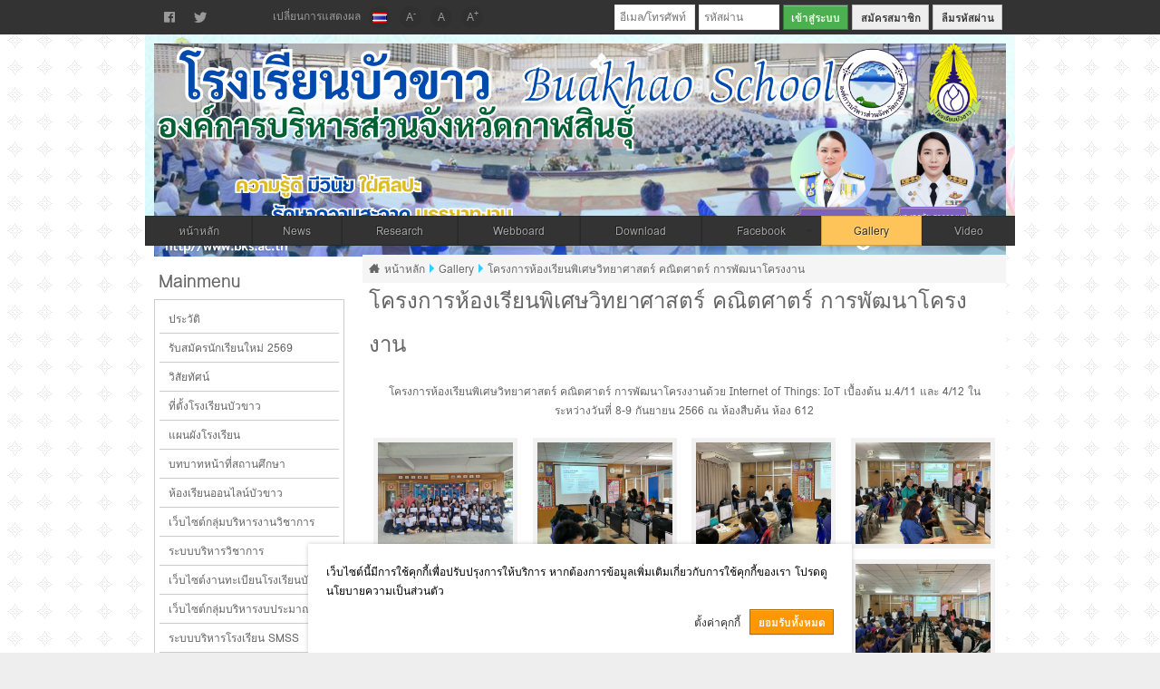

--- FILE ---
content_type: text/html; charset=utf-8
request_url: http://www.bks.ac.th/bks/index.php?module=gallery&id=24
body_size: 31464
content:
<!DOCTYPE html>
<html lang="th" dir="ltr" class="smooth">

<head>
  <title>โครงการห้องเรียนพิเศษวิทยาศาสตร์ คณิตศาตร์ การพัฒนาโครงงาน</title>
  <meta charset=utf-8>
  <meta name=viewport content="width=device-width, initial-scale=1.0">
  <link rel="shortcut icon" href="http://www.bks.ac.th/bks/favicon.ico">
  <link rel=stylesheet href="http://www.bks.ac.th/bks/index.php/css/view/index">
  <script src="http://www.bks.ac.th/bks/index.php/js/view/index"></script>
<link rel="alternate" type="application/rss+xml" title="บทความ แหล่งเรียนรู้ :: Knowledge" href="http://www.bks.ac.th/bks/knowledge.rss">
<link rel="alternate" type="application/rss+xml" title="ข่าวสารจากเว็บไซต์" href="http://www.bks.ac.th/bks/news.rss">
<link rel="alternate" type="application/rss+xml" title="รับสมัครนักเรียนใหม่" href="http://www.bks.ac.th/bks/admission.rss">
<meta name="generator" content="GCMS AJAX CMS design by https://gcms.in.th">
<meta property="og:title" content="โครงการห้องเรียนพิเศษวิทยาศาสตร์ คณิตศาตร์ การพัฒนาโครงงาน">
<meta name="description" content="">
<meta property="og:description" content="">
<meta name="keywords" content="">
<meta property="og:site_name" content="โรงเรียนบัวขาว โทร.(+66) 43851206">
<meta property="og:type" content="article">
<link rel="shortcut icon" href="http://www.bks.ac.th/bks/datas/image/favicon.ico" type="image/x-icon">
<link rel="icon" href="http://www.bks.ac.th/bks/datas/image/favicon.ico" type="image/x-icon">
<link rel="image_src" href="http://www.bks.ac.th/bks/datas/image/logo.png">
<meta property="og:image" content="http://www.bks.ac.th/bks/datas/image/logo.png">
<meta property="og:image:alt" content="โครงการห้องเรียนพิเศษวิทยาศาสตร์ คณิตศาตร์ การพัฒนาโครงงาน">
<meta property="og:image:width" content="3120">
<meta property="og:image:height" content="780">
<meta property="og:image:type" content="image/png">
<link rel="canonical" href="http://www.bks.ac.th/bks/index.php?module=gallery&amp;id=24">
<meta property="og:url" content="http://www.bks.ac.th/bks/index.php?module=gallery&amp;id=24">
<link rel="manifest" href="http://www.bks.ac.th/bks/manifest.php">
<meta name="theme-color" content="#006EA0">
<script>
var FIRST_MODULE = "home";
</script></head>

<body class="responsive facebook">
  <a class=skip_content accesskey=s href=#content title="ข้ามไปยังเนื้อหา"></a>
  <div id=top_header>
    <div class="table gcss-wrapper">
      <div class="td left"><div id="69755f78cb4ea" class="widget_share"><a href="#" class="fb_share icon-facebook" title="Facebook Share"></a><a href="#" class="twitter_share icon-twitter" title="Twitter"></a><a href="#" class="line_share icon-line" title="LINE it!"></a><script>$G(window).Ready(function(){initShareButton("69755f78cb4ea");});</script></div></div>
      <div class="td center language_menu">เปลี่ยนการแสดงผล <a id=lang_th title="th" href="index.php?lang=th"><img src="http://www.bks.ac.th/bks/language/th.gif" alt=th></a><a class="font_size small" title="ลดขนาดตัวอักษร">A<sup>-</sup></a><a class="font_size normal" title="ขนาดตัวอักษรปกติ">A</a><a class="font_size large" title="ขนาดตัวอักษรใหญ่ขึ้น">A<sup>+</sup></a></div>
      <div class="td right" id=login-box><form id=login_frm method=post action="http://www.bks.ac.th/bks/index.php" autocomplete=off>
  <fieldset>
    <label>
      <input placeholder="อีเมล/โทรศัพท์" type=text name=login_username id=login_username size=10 maxlength=255 value="" title="กรุณากรอก">
    </label>
    <label>
      <input placeholder="รหัสผ่าน" type=password name=login_password id=login_password size=10 maxlength=20 value="" title="กรุณากรอก" autocomplete="off">
    </label>
  </fieldset>
  <fieldset class=facebook>
    <input type=submit id=login_submit value="เข้าสู่ระบบ" title="Member Login" class="button save">
    <input type=hidden name=token id=token value="171ad6d7e1a426fb3a9f4591b15f341e">
    <input type=hidden name=login_action id=login_action value=0>
    <a id=login_register href="http://www.bks.ac.th/bks/index.php?module=register" title="สร้างบัญชีสำหรับผู้ใช้ใหม่" class="button light">สมัครสมาชิก</a>
    <a id=login_forgot href="http://www.bks.ac.th/bks/index.php?module=forgot" title="ขอรหัสผ่านใหม่" class="button light">ลืมรหัสผ่าน</a>
    <a id=login_fb title="Login with Facebook" class="hidden button blue">Facebook</a>
    <div id=login_google data-type="icon" data-size="small"></div>
  </fieldset>
</form>
<script>
  $G(window).Ready(function() {
    new GForm('login_frm', 'http://www.bks.ac.th/bks/xhr.php/index/model/login/chklogin').onsubmit(doLoginSubmit);
    initFacebookButton('login_fb');
    initGoogleButton();
  });
</script>
</div>
    </div>
  </div>
  <div class=gcss-wrapper>
    <header class="header header_bg_color">
      <div class="header_bg">
        <a id=logo href="http://www.bks.ac.th/bks/index.php"><img alt="โรงเรียนบัวขาว โทร.(+66) 43851206" src="http://www.bks.ac.th/bks/datas/image/logo.png"></a>
        <p class=description>เว็บไซต์โรงเรียนบัวขาว สังกัดองค์การบริหารส่วนจังหวัดกาฬสินธุ์</p>
      </div>
      <div id=scroll-to class="menu_wrapper menu_bg menu_bg_color">
        <nav id=topmenu class="topmenu responsive fullwidth">
          <ul><li class="home"><a href="http://www.bks.ac.th/bks/index.php?module=home" title="หน้าหลัก :: Home"><span>หน้าหลัก</span></a></li><li class="news"><a href="http://www.bks.ac.th/bks/index.php?module=news" title="ข่าว :: News"><span>News</span></a></li><li class="knowledge"><a href="http://www.bks.ac.th/bks/index.php?module=knowledge" title="บทความ แหล่งเรียนรู้"><span>Research</span></a></li><li class="forum"><a href="http://www.bks.ac.th/bks/index.php?module=forum" title="เว็บบอร์ด :: GCMS Board"><span>Webboard</span></a></li><li class="download"><a href="http://www.bks.ac.th/bks/index.php?module=download" title="ดาวน์โหลด :: Download"><span>Download</span></a></li><li><a class=menu-arrow target=_blank accesskey=f href="https://www.facebook.com/BKSPublicRelation/?locale=th_TH" title="facebook"><span>Facebook</span></a><ul><li><a target=_blank href="https://www.facebook.com/BKSPublicRelation/?locale=th_TH" title="เฟสบุ๊คโรงเรียนบัวขาว"><span>โรงเรียนบัวขาว</span></a></li><li><a target=_blank href="https://www.facebook.com/profile.php?id=100037509189887" title="กลุ่มสาระฯ ภาษาต่างประเทศ"><span>กลุ่มสาระฯ ภาษาต่างประเทศ</span></a></li><li><a target=_blank href="https://www.facebook.com/share/19wqz52Ni4/?mibextid=wwXIfr" title="เฟสบุ๊คกลุ่มสาระฯ สุขศึกษาและพลศึกษา"><span>กลุ่มสาระฯ สุขศึกษาและพลศึกษา</span></a></li><li><a target=_blank href="https://www.facebook.com/share/12MHvQPfQYr/?mibextid=wwXIfr" title="เฟสบุ๊คกลุ่มสาระฯ วิทยาศาสตร์และเทคโนโลยี"><span>กลุ่มสาระฯ วิทยาศาสตร์และเทคโนโลยี</span></a></li><li><a target=_blank href="https://www.facebook.com/share/17Ff95LcAt/?mibextid=wwXIfr" title="เฟสบุ๊คกลุ่มสาระฯ ภาษาไทย"><span>กลุ่มสาระฯ ภาษาไทย</span></a></li><li><a target=_blank href="https://www.facebook.com/share/18ebwW5Kp3/?mibextid=wwXIfr" title="เฟสบุ๊คกลุ่มสาระฯ คณิตศาสตร์"><span>กลุ่มสาระฯ คณิตศาสตร์</span></a></li><li><a target=_blank href="https://www.facebook.com/share/18APvJe61P/?mibextid=wwXIfr" title="เฟสบุ๊คกลุ่มสาระฯ สังคมศึกษาฯ"><span>กลุ่มสาระฯ สังคมศึกษาฯ</span></a></li><li><a target=_blank href="https://www.facebook.com/share/18HrNYr7M7/?mibextid=wwXIfr" title="กลุ่มสาระการเรียนรู้ฯ การงานอาชีพ"><span>กลุ่มสาระการเรียนรู้ฯ การงานอาชีพ</span></a></li><li><a target=_blank href="https://www.facebook.com/share/14uSXzzG1s/?mibextid=wwXIfr" title="เฟสบุ๊คกลุ่มกิจกรรมพัฒนานักเรียน"><span>กลุ่มกิจกรรมพัฒนานักเรียน</span></a></li><li><a target=_blank href="https://www.facebook.com/share/14tE1xawZy/?mibextid=wwXIfr" title="เฟสบุ๊คงานแนะแนว"><span>งานแนะแนว</span></a></li><li><a target=_blank href="https://www.facebook.com/share/15m5PJ6drn/?mibextid=wwXIfr" title="เฟสบุ๊คกิจการนักเรียน"><span>งานกิจการนักเรียน</span></a></li><li><a target=_blank href="https://www.facebook.com/share/1BLpnGzKji/?mibextid=wwXIfr" title="เฟสบุ๊คชมรม To be Number One"><span>ชมรม To be Number One</span></a></li><li><a target=_blank href="https://www.facebook.com/share/14omaNyM6r/?mibextid=wwXIfr" title="เฟสบุ๊คกลุ่มบริหารวิชาการ"><span>กลุ่มบริหารวิชาการ</span></a></li><li><a target=_blank href="https://www.facebook.com/profile.php?id=100064747972038" title="เฟสบุ๊คกลุ่มบริหารงานทั่วไป"><span>กลุ่มบริหารงานทั่วไป</span></a></li><li><a target=_blank href="https://www.facebook.com/mtb23buakhao?" title="เฟสบุ๊คศูนย์ฝึกย่อยโรงเรียนบัวขาว"><span>ศูนย์ฝึกย่อยโรงเรียนบัวขาว</span></a></li></ul></li><li class="gallery select"><a href="http://www.bks.ac.th/bks/index.php?module=gallery" title="แกลอรี่ :: Gallery"><span>Gallery</span></a></li><li class="video"><a accesskey=v href="http://www.bks.ac.th/bks/index.php?module=video" title="Video"><span>Video</span></a></li></ul>
        </nav>
      </div>
    </header>
    <div class="wrapper_top_bg wrapper_bg_color clear">
      <main class="leftsidebar wrapper_bg">
        <div class=content>
          <div id=content class="article clear content_bg content_bg_color"> <div class=bdr_content>
  <header>
    <h1>โครงการห้องเรียนพิเศษวิทยาศาสตร์ คณิตศาตร์ การพัฒนาโครงงาน</h1>
    <nav class="breadcrumbs cuttext">
      <ul><li><a class="icon-home" href="http://www.bks.ac.th/bks/index.php" title="หน้าหลัก :: Home"><span>หน้าหลัก</span></a></li><li><a class="" href="http://www.bks.ac.th/bks/index.php?module=gallery" title="แกลอรี่ :: Gallery"><span>Gallery</span></a></li><li><a class="" href="http://www.bks.ac.th/bks/index.php?module=gallery&amp;id=24" title="โครงการห้องเรียนพิเศษวิทยาศาสตร์ คณิตศาตร์ การพัฒนาโครงงาน"><span>โครงการห้องเรียนพิเศษวิทยาศาสตร์ คณิตศาตร์ การพัฒนาโครงงาน</span></a></li></ul>
    </nav>
  </header>
  <div class=gallery_detail>โครงการห้องเรียนพิเศษวิทยาศาสตร์ คณิตศาตร์ การพัฒนาโครงงานด้วย Internet of Things: IoT เบื้องต้น ม.4/11 และ 4/12  ในระหว่างวันที่ 8-9 กันยายน 2566 ณ ห้องสืบค้น ห้อง 612</div>
  <div id=gallery_list class="document-list gallery"><div class=row>
<div class="item col4">
  <a class=thumbnail id="preview_3049" target=_blank href="http://www.bks.ac.th/bks/datas/gallery/24/0.jpg" title="โครงการห้องเรียนพิเศษวิทยาศาสตร์ คณิตศาตร์ การพัฒนาโครงงาน">
    <img src="http://www.bks.ac.th/bks/datas/gallery/24/thumb_0.jpg" alt="โครงการห้องเรียนพิเศษวิทยาศาสตร์ คณิตศาตร์ การพัฒนาโครงงาน">
    <span class=zoom></span>
  </a>
</div>
<div class="item col4">
  <a class=thumbnail id="preview_2857" target=_blank href="http://www.bks.ac.th/bks/datas/gallery/24/1.jpg" title="โครงการห้องเรียนพิเศษวิทยาศาสตร์ คณิตศาตร์ การพัฒนาโครงงาน">
    <img src="http://www.bks.ac.th/bks/datas/gallery/24/thumb_1.jpg" alt="โครงการห้องเรียนพิเศษวิทยาศาสตร์ คณิตศาตร์ การพัฒนาโครงงาน">
    <span class=zoom></span>
  </a>
</div>
<div class="item col4">
  <a class=thumbnail id="preview_2858" target=_blank href="http://www.bks.ac.th/bks/datas/gallery/24/2.jpg" title="โครงการห้องเรียนพิเศษวิทยาศาสตร์ คณิตศาตร์ การพัฒนาโครงงาน">
    <img src="http://www.bks.ac.th/bks/datas/gallery/24/thumb_2.jpg" alt="โครงการห้องเรียนพิเศษวิทยาศาสตร์ คณิตศาตร์ การพัฒนาโครงงาน">
    <span class=zoom></span>
  </a>
</div>
<div class="item col4">
  <a class=thumbnail id="preview_2859" target=_blank href="http://www.bks.ac.th/bks/datas/gallery/24/3.jpg" title="โครงการห้องเรียนพิเศษวิทยาศาสตร์ คณิตศาตร์ การพัฒนาโครงงาน">
    <img src="http://www.bks.ac.th/bks/datas/gallery/24/thumb_3.jpg" alt="โครงการห้องเรียนพิเศษวิทยาศาสตร์ คณิตศาตร์ การพัฒนาโครงงาน">
    <span class=zoom></span>
  </a>
</div>
<div class="item col4">
  <a class=thumbnail id="preview_2860" target=_blank href="http://www.bks.ac.th/bks/datas/gallery/24/4.jpg" title="โครงการห้องเรียนพิเศษวิทยาศาสตร์ คณิตศาตร์ การพัฒนาโครงงาน">
    <img src="http://www.bks.ac.th/bks/datas/gallery/24/thumb_4.jpg" alt="โครงการห้องเรียนพิเศษวิทยาศาสตร์ คณิตศาตร์ การพัฒนาโครงงาน">
    <span class=zoom></span>
  </a>
</div>
<div class="item col4">
  <a class=thumbnail id="preview_2861" target=_blank href="http://www.bks.ac.th/bks/datas/gallery/24/5.jpg" title="โครงการห้องเรียนพิเศษวิทยาศาสตร์ คณิตศาตร์ การพัฒนาโครงงาน">
    <img src="http://www.bks.ac.th/bks/datas/gallery/24/thumb_5.jpg" alt="โครงการห้องเรียนพิเศษวิทยาศาสตร์ คณิตศาตร์ การพัฒนาโครงงาน">
    <span class=zoom></span>
  </a>
</div>
<div class="item col4">
  <a class=thumbnail id="preview_2862" target=_blank href="http://www.bks.ac.th/bks/datas/gallery/24/6.jpg" title="โครงการห้องเรียนพิเศษวิทยาศาสตร์ คณิตศาตร์ การพัฒนาโครงงาน">
    <img src="http://www.bks.ac.th/bks/datas/gallery/24/thumb_6.jpg" alt="โครงการห้องเรียนพิเศษวิทยาศาสตร์ คณิตศาตร์ การพัฒนาโครงงาน">
    <span class=zoom></span>
  </a>
</div>
<div class="item col4">
  <a class=thumbnail id="preview_2863" target=_blank href="http://www.bks.ac.th/bks/datas/gallery/24/7.jpg" title="โครงการห้องเรียนพิเศษวิทยาศาสตร์ คณิตศาตร์ การพัฒนาโครงงาน">
    <img src="http://www.bks.ac.th/bks/datas/gallery/24/thumb_7.jpg" alt="โครงการห้องเรียนพิเศษวิทยาศาสตร์ คณิตศาตร์ การพัฒนาโครงงาน">
    <span class=zoom></span>
  </a>
</div>
<div class="item col4">
  <a class=thumbnail id="preview_2864" target=_blank href="http://www.bks.ac.th/bks/datas/gallery/24/8.jpg" title="โครงการห้องเรียนพิเศษวิทยาศาสตร์ คณิตศาตร์ การพัฒนาโครงงาน">
    <img src="http://www.bks.ac.th/bks/datas/gallery/24/thumb_8.jpg" alt="โครงการห้องเรียนพิเศษวิทยาศาสตร์ คณิตศาตร์ การพัฒนาโครงงาน">
    <span class=zoom></span>
  </a>
</div>
<div class="item col4">
  <a class=thumbnail id="preview_2865" target=_blank href="http://www.bks.ac.th/bks/datas/gallery/24/9.jpg" title="โครงการห้องเรียนพิเศษวิทยาศาสตร์ คณิตศาตร์ การพัฒนาโครงงาน">
    <img src="http://www.bks.ac.th/bks/datas/gallery/24/thumb_9.jpg" alt="โครงการห้องเรียนพิเศษวิทยาศาสตร์ คณิตศาตร์ การพัฒนาโครงงาน">
    <span class=zoom></span>
  </a>
</div>
<div class="item col4">
  <a class=thumbnail id="preview_2866" target=_blank href="http://www.bks.ac.th/bks/datas/gallery/24/10.jpg" title="โครงการห้องเรียนพิเศษวิทยาศาสตร์ คณิตศาตร์ การพัฒนาโครงงาน">
    <img src="http://www.bks.ac.th/bks/datas/gallery/24/thumb_10.jpg" alt="โครงการห้องเรียนพิเศษวิทยาศาสตร์ คณิตศาตร์ การพัฒนาโครงงาน">
    <span class=zoom></span>
  </a>
</div>
<div class="item col4">
  <a class=thumbnail id="preview_2867" target=_blank href="http://www.bks.ac.th/bks/datas/gallery/24/11.jpg" title="โครงการห้องเรียนพิเศษวิทยาศาสตร์ คณิตศาตร์ การพัฒนาโครงงาน">
    <img src="http://www.bks.ac.th/bks/datas/gallery/24/thumb_11.jpg" alt="โครงการห้องเรียนพิเศษวิทยาศาสตร์ คณิตศาตร์ การพัฒนาโครงงาน">
    <span class=zoom></span>
  </a>
</div>
</div></div>
  <footer class=splitpage><strong title="แสดงหน้าที่ 1">1</strong><a href="http://www.bks.ac.th/bks/index.php?module=gallery&amp;id=24&amp;page=2" title="ไปหน้าที่ 2">2</a><a href="http://www.bks.ac.th/bks/index.php?module=gallery&amp;id=24&amp;page=3" title="ไปหน้าที่ 3">3</a><a href="http://www.bks.ac.th/bks/index.php?module=gallery&amp;id=24&amp;page=4" title="ไปหน้าที่ 4">4</a><a href="http://www.bks.ac.th/bks/index.php?module=gallery&amp;id=24&amp;page=5" title="ไปหน้าที่ 5">5</a><a href="http://www.bks.ac.th/bks/index.php?module=gallery&amp;id=24&amp;page=6" title="ไปหน้าที่ 6">6</a><a href="http://www.bks.ac.th/bks/index.php?module=gallery&amp;id=24&amp;page=7" title="ไปหน้าที่ 7">7</a><a href="http://www.bks.ac.th/bks/index.php?module=gallery&amp;id=24&amp;page=8" title="ไปหน้าที่ 8">8</a><a href="http://www.bks.ac.th/bks/index.php?module=gallery&amp;id=24&amp;page=9" title="ไปหน้าที่ 9">9</a><a href="http://www.bks.ac.th/bks/index.php?module=gallery&amp;id=24&amp;page=18" title="ไปหน้าที่ 18">18</a></footer>
</div>
<script>
  initGalleryView('gallery_list');
</script> </div>
        </div>
        <aside class=sidebar>
          <div class="sidebar_bg sidebar_bg_color clear">
            <section class=widget>
              <header>
                <h2>Mainmenu</h2>
              </header>
              <nav class="sidemenu responsive">
                <ul><li class="prawat"><a href="http://www.bks.ac.th/bks/index.php?module=prawat" title="ประวัติ :: History"><span>ประวัติ</span></a></li><li class="admission"><a href="http://www.bks.ac.th/bks/index.php?module=admission" title="รับสมัครนักเรียนใหม่"><span>รับสมัครนักเรียนใหม่ 2569</span></a></li><li class="vision"><a href="http://www.bks.ac.th/bks/index.php?module=vision" title="วิสัยทัศน์ :: Vision"><span>วิสัยทัศน์</span></a></li><li><a target=_blank href="https://goo.gl/maps/WDyKQUjheoordchu8" title="Address"><span>ที่ตั้งโรงเรียนบัวขาว</span></a></li><li><a target=_blank href="http://www.bks.ac.th/bks/datas/image/1704175587.jpg" title="map"><span>แผนผังโรงเรียน</span></a></li><li><a target=_blank href="../../doc/work_school.pdf" title="บทบาทหน้าที่สถานศึกษา"><span>บทบาทหน้าที่สถานศึกษา</span></a></li><li><a href="http://lms.bks.ac.th" title="lms.bks.ac.th"><span>ห้องเรียนออนไลน์บัวขาว</span></a></li><li><a target=_blank href="http://gpa.bks.ac.th" title="เว็บไซต์กลุ่มบริหารงานวิชาการ"><span>เว็บไซต์กลุ่มบริหารงานวิชาการ</span></a></li><li><a href="http://data.bks.ac.th" title="ระบบบริหารวิชาการ"><span>ระบบบริหารวิชาการ</span></a></li><li><a target=_blank href="https://sites.google.com/view/bks2500/" title="งานทะเบียนโรงเรียนบัวขาว"><span>เว็บไซต์งานทะเบียนโรงเรียนบัวขาว</span></a></li><li><a href="http://plan.bks.ac.th" title="plan.bks.ac.th"><span>เว็บไซต์กลุ่มบริหารงบประมาณ</span></a></li><li><a href="http://local-smss.youweb.info/ksn/3046100111/" title="http://local-smss.youweb.info/ksn/3046100111/"><span>ระบบบริหารโรงเรียน SMSS</span></a></li><li class="personnel"><a href="http://www.bks.ac.th/bks/index.php?module=personnel" title="บุคลากร :: Personnel"><span>บุคลากร</span></a></li><li class="gallery select"><a href="http://www.bks.ac.th/bks/index.php?module=gallery" title="ประมวลภาพกิจกรรม"><span>ประมวลภาพกิจกรรม</span></a></li><li class="news"><a href="http://www.bks.ac.th/bks/index.php?module=news" title="ข่าวสาร/ประชาสัมพันธ์"><span>ข่าวสาร/ประชาสัมพันธ์</span></a></li><li class="knowledge"><a href="http://www.bks.ac.th/bks/index.php?module=knowledge" title="สาระความรู้, บทความ, ผลงานทางวิชาการ"><span>บทความ/ ผลงานทางวิชาการ</span></a></li><li><a target=_blank href="http://www.bks.ac.th/bks/datas/file/bksstd67.pdf" title="คู่มือนักเรียนโรงเรียนบัวขาว ประจำปีการศึกษา 2567"><span>คู่มือนักเรียนปีการศึกษา 2567</span></a></li><li class="forum"><a href="http://www.bks.ac.th/bks/index.php?module=forum" title="กระดานข่าว"><span>กระดานข่าว</span></a></li><li class="download"><a href="http://www.bks.ac.th/bks/index.php?module=download" title="ดาวน์โหลด"><span>ดาวน์โหลด</span></a></li><li class="event"><a href="http://www.bks.ac.th/bks/index.php?module=event" title="Event Calendar"><span>ปฏิทิน-กิจกรรม</span></a></li><li class="edocument"><a href="http://www.bks.ac.th/bks/index.php?module=edocument" title="ระบบรับส่งเอกสารในสำนักงาน :: E-Document"><span>ระบบ รับ-ส่ง เอกสาร</span></a></li><li class="about"><a href="http://www.bks.ac.th/bks/index.php?module=about" title="เกี่ยวกับเรา :: Contact Us"><span>Contact Us</span></a></li><li><a target=_blank href="http://www.bks.ac.th/php_qrcode" title="การสร้าง qr-code"><span>การสร้าง QR-Code</span></a></li><li><a href="http://cndts031.niets.or.th" title="ระบบทดสอบ สทศ.66"><span>ระบบทดสอบ สทศ.66</span></a></li><li><a class=menu-arrow tabindex=0 title="คู่มือการแก้ไขเว็บไซต์"><span>คู่มือการแก้ไขเว็บไซต์</span></a><ul><li><a target=_blank href="../../doc/manulbks.pdf" title="Admin Manual"><span>คู่มือสำหรับ Admin</span></a></li><li class="wb"><a target=_blank href="../../doc/webmaserbks.pdf" title="Webmaster Manual"><span>คู่มือสำหรับ Webmaster</span></a></li></ul></li><li><a target=_blank href="https://forms.gle/j9ymP9whjKHiEFfe9" title="แบบฟอร์มขอใช้ระบบอินเทอร์เน็ต"><span>แบบฟอร์มขอใช้ระบบอินเทอร์เน็ต</span></a></li><li class="hidden"><a target=_blank href="https://docs.google.com/spreadsheets/d/1TDlRexr24deLlFy9QeJCfMvimu7u6xVMfjnZds90wDI/edit?usp=sharing" title="บัญชีรายชื่อผู้ขอใช้อินเทอร์เน็ต"><span>บัญชีรายชื่อผู้ขอใช้อินเทอร์เน็ต</span></a></li><li class="admin"><a href="http://www.bks.ac.th/bks/admin/index.php" title="เข้าระบบผู้ดูแล :: Administrator Area"><span>เข้าระบบผู้ดูแล</span></a></li></ul>
              </nav>
            </section>
            <section class="widget widget_bdr widget_bg widget_bg_color search">
              <header>
                <h2>Search</h2>
              </header>
              <div class=widget_body><form id="form_69755f78cb640" class="widget-search-form" method=get action="http://www.bks.ac.th/bks/index.php">
  <p>
    <input type=hidden name=module id="module_69755f78cb640" value="search">
    <label><input type=text name=q id="input_69755f78cb640" value="" placeholder="ค้นหา" title="Enter a search text"></label>
    <label><button type=submit class=icon-search title="ค้นหา"></button></label>
  </p>
</form>
<script>
  initSearch('form_69755f78cb640', 'input_69755f78cb640', 'module_69755f78cb640');
</script></div>
            </section>
            <div class="widget right"><div class="widget_like"><div id="69755f78cb7dbfb-likebox"></div><div id="69755f78cb7dbtwitter-share"></div><script>function setLikeURL(src, url){var e = $E(src);if (e) {var d = (e.contentWindow || e.contentDocument);d.location.replace(url);}};function createLikeButton(){var url = getCurrentURL();var patt = /(.*)(&|\?)([0-9]+)?/;var hs = patt.exec(url);url = encodeURIComponent(hs ? hs[1] : url);setLikeURL("69755f78cb7dbfb-likebox-iframe", "https://www.facebook.com/plugins/like.php?layout=button_count&node_type=link&show_faces=false&href=" + url);setLikeURL("69755f78cb7dbtwitter-share-iframe", "https://platform.twitter.com/widgets/tweet_button.1404859412.html#count=horizontal&lang=th&url=" + url);};$G(window).Ready(function(){var div = $G("69755f78cb7dbfb-likebox");div.style.display="inline-block";div.style.verticalAlign="middle";var iframe=document.createElement('iframe');iframe.id="69755f78cb7dbfb-likebox-iframe";iframe.width=90;iframe.height=28;div.appendChild(iframe);var div = $G("69755f78cb7dbtwitter-share");div.style.display="inline-block";div.style.verticalAlign="middle";var iframe=document.createElement('iframe');iframe.id="69755f78cb7dbtwitter-share-iframe";iframe.width=90;iframe.height=28;div.appendChild(iframe);createLikeButton();});</script></div></div>
            <section class="widget widget_bdr widget_bg widget_bg_color gallery">
              <header>
                <h2>Gallery</h2>
              </header>
              <div class=widget_body><div id=rss_gallery></div><script>new RSSGal({"url":"http:\/\/www.bks.ac.th\/bks\/feed.php?module=gallery","rows":2,"cols":2}).show('rss_gallery');</script></div>
            </section>
          </div>
        </aside>
      </main>
    </div>
    <div id=text-links class=center>
      <a href="https://www.goragod.com" title="Goragod.com">
        <img src="https://www.goragod.com/smalllogo.gif" alt="Goragod.com">
      </a>
    </div>
    <footer class="footer footer_bg_color footer_bg">
      <p>Copyright &copy; 2017
        <a href="http://www.bks.ac.th/bks/">โรงเรียนบัวขาว โทร.(+66) 43851206</a>
      </p>
      <p> GCMS Version 13.8.0 designed by
        <a href="https://www.kotchasan.com">Kotchasan.com</a> page process
        <span id=db_elapsed>0.1701</span> วินาที (
        <span id=db_quries>12</span> quries.) </p>
    </footer>
  </div>
  <a href=#scroll-to class=scroller>^</a>
</body>

</html>

--- FILE ---
content_type: text/html; charset=utf-8
request_url: http://www.bks.ac.th/bks/xhr.php?1769299834338
body_size: 1527
content:
<table class="table_rss_gallery_class"><tr class=bg1><td style="width:50%"><a href="http://www.bks.ac.th/bks/index.php?module=gallery&id=41" title="นักเรียนเข้าร่วมแข่งขัน มหกรรมหุ่นยนต์แห่งประเทศไทย" target=_blank style="background-image:url(http://www.bks.ac.th/bks/datas/gallery/41/thumb_346.jpg)">&nbsp;</a></td><td style="width:50%"><a href="http://www.bks.ac.th/bks/index.php?module=gallery&id=41" title="นักเรียนเข้าร่วมแข่งขัน มหกรรมหุ่นยนต์แห่งประเทศไทย" target=_blank style="background-image:url(http://www.bks.ac.th/bks/datas/gallery/41/thumb_345.jpg)">&nbsp;</a></td></tr><tr><td style="width:50%"><a href="http://www.bks.ac.th/bks/index.php?module=gallery&id=41" title="นักเรียนเข้าร่วมแข่งขัน มหกรรมหุ่นยนต์แห่งประเทศไทย" target=_blank style="background-image:url(http://www.bks.ac.th/bks/datas/gallery/41/thumb_344.jpg)">&nbsp;</a></td><td style="width:50%"><a href="http://www.bks.ac.th/bks/index.php?module=gallery&id=41" title="นักเรียนเข้าร่วมแข่งขัน มหกรรมหุ่นยนต์แห่งประเทศไทย" target=_blank style="background-image:url(http://www.bks.ac.th/bks/datas/gallery/41/thumb_343.jpg)">&nbsp;</a></td></tr></table>

--- FILE ---
content_type: application/javascript; charset=utf-8
request_url: http://www.bks.ac.th/bks/index.php/js/view/index
body_size: 229482
content:
var WEB_URL="http://www.bks.ac.th/bks/",MODULE_URL=0,use_ajax=0,PWA=1;window.$K=(function(){'use strict';var domloaded=false;var $K={emptyFunction:function(){},resultFunction:function(){return true;},isMobile:function(){return(typeof window.orientation !=='undefined')||(navigator.userAgent.indexOf('IEMobile')!==-1);},init:function(element){forEach(element.querySelectorAll('input,textarea,select'),function(elem){var tagName=$G(elem).tagName.toLowerCase(),type=elem.get('type'),type=type?type.toLowerCase():'';if(elem.initObj !==true){if(tagName=='select'){elem.initObj=true;if(elem.get('checkbox')!==null){new GSelect(elem);}}else if(tagName=='textarea'||(type !=='hidden'&&type !=='radio'&&type !=='checkbox'&&type !=='button'&&type !=='submit')){var obj=new Object();obj.tagName=tagName;obj.type=type;elem.initObj=true;obj.title=elem.title;obj.required=elem.get('required');obj.disabled=elem.get('disabled')!==null;obj.maxlength=floatval(elem.get('maxlength'));obj.pattern=elem.get('pattern');if(obj.pattern !==null){obj.pattern=new RegExp('^(?:'+obj.pattern+')$');elem.setAttribute('pattern','(.*){0,}');}obj.dataset=elem.dataset;if(typeof obj.dataset=='undefined'){obj.dataset={};forEach(elem.attributes,function(){var hs=this.name.match(/^data\-(.+)/);if(hs){obj.dataset[hs[0]]=this.value;}});}if(obj.tagName=='textarea'){if(obj.maxlength>0||obj.required||obj.pattern){var _docheck=function(){if(this.value==''&&obj.required !==null){this.addClass('required');this.invalid(obj.title !==''?obj.title:trans('Please fill in')+(this.placeholder==''?'':' '+this.placeholder));}else if(this.value !=''&&obj.pattern&&!obj.pattern.test(this.value)){this.invalid(obj.title !==''?obj.title:trans('Invalid data'));}else if(obj.required !==null||obj.pattern){this.reset();}};elem.srcObj=obj;elem.addEvent('keyup',_docheck);elem.addEvent('change',_docheck);}}else if(obj.tagName=='input'){var c=elem.hasClass('currency number integer color inputgroup');if(c !==false){obj.type=c;}if(elem.min){obj.min=elem.min;}if(elem.max){obj.max=elem.max;}var autofocus=elem.get('autofocus'),text=elem;if(obj.type=='date'||obj.type=='datetime'){new GCalendar(elem);}else if(obj.dataset['keyboard']||obj.type=='number'||obj.type=='integer'||obj.type=='tel'||obj.type=='email'||obj.type=='url'||obj.type=='color'||obj.type=='currency'){var o={type:'text',name:elem.name,disabled:obj.disabled};if(elem.id !=''){o.id=elem.id;}text=$G().create('input',o);if(elem.value !=''){text.value=elem.value;}if(obj.title !=''){text.title=obj.title;}if(elem.size){text.size=elem.size;}if(elem.placeholder){text.placeholder=elem.placeholder;}if(obj.maxlength>0){text.maxlength=obj.maxlength;}if(elem.readOnly){text.readOnly=true;}if(obj.type=='currency'){text.digit=floatval(obj.dataset['digit']?obj.dataset['digit']:2);}text.className=elem.className;text.initObj=true;elem.replace(text);if(obj.type=='color'){new GDDColor(text,function(c){this.input.style.backgroundColor=c;this.input.style.color=this.invertColor(c);this.input.value=c;this.input.callEvent('change');});}else if(obj.type=='email'||obj.type=='url'){if(obj.pattern==null){if(obj.type=='email'){obj.pattern=/^[_\.0-9a-zA-Z-]+@([0-9a-zA-Z][0-9a-zA-Z-]+\.)+[a-zA-Z]{2,6}$/;}else{obj.pattern=/^[a-z0-9\-\.:\/\#%\?\&\=_@~]{3,}$/i;}}text.addEvent('keyup',_docheck);text.addEvent('change',_docheck);}else{if(!obj.dataset['keyboard']){if(obj.type=='integer'){obj.dataset['keyboard']='1234567890-';}else if(obj.type=='currency'){obj.dataset['keyboard']='1234567890.,';}else if(obj.type=='number'||obj.type=='tel'){obj.dataset['keyboard']='1234567890';}}if(obj.dataset['keyboard']){obj.pattern=new RegExp('^(?:['+obj.dataset['keyboard'].preg_quote()+']+)$');if(obj.type=='integer'||obj.type=='currency'||obj.type=='number'){new GInput(text,obj.dataset['keyboard'],function(){if(obj.min){this.value=Math.max(obj.min,floatval(this.value));}if(obj.max){this.value=Math.min(obj.max,floatval(this.value));}if(obj.type=='currency'){this.value=toCurrency(this.value,this.digit);}});}else{new GInput(text,obj.dataset['keyboard']);}}}}else if(obj.type=='file'){if(elem.hasClass('g-file')){var p=elem.parentNode;elem.setStyle('opacity',0);elem.style.cursor='pointer';elem.style.position='absolute';elem.style.left=0;elem.style.top=1;p.style.position='relative';var display=document.createElement('input');display.setAttribute('type','text');display.id=elem.id;elem.id=elem.id+'_tmp';display.disabled=true;display.placeholder=elem.placeholder;p.appendChild(display);elem.style.zIndex=text.style.zIndex+1;elem.style.height='100%';elem.style.width='100%';elem.addEvent('change',function(){if(this.files){var input=this,hs,files=[],preview=$E(this.get('data-preview')),max=floatval(input.get('data-max')),validImageTypes=['image/gif','image/jpeg','image/jpg','image/png'];if(preview){preview.innerHTML='';}forEach(input.files,function(){if(max>0&&this.size>max){input.invalid(input.title);}else{files.push(this.name);input.valid();if(preview){hs=/\.([a-z0-9]+)$/.exec(this.name.toLowerCase());var div=document.createElement('div');div.className='file-thumb';if(hs){div.innerHTML=hs[1];}preview.appendChild(div);if(validImageTypes.includes(this.type)&&window.FileReader){var r=new FileReader();r.onload=function(evt){div.innerHTML='';div.style.backgroundImage='url('+evt.target.result+')';};r.readAsDataURL(this);}}}});display.value=files.join(',');$G(display).callEvent('change',{value:this.value,files:this.files});}});elem.initObj=true;}}else if(obj.type=='range'){new GRange(elem);}else if(obj.type=='inputgroup'){new GInputGroup(elem);}else if(elem.get('list')){new Datalist(elem);}else if(obj.pattern){new GMask(text,function(){return obj.pattern.test(this.value);});}if(elem.hasClass('showpassword')!==false){var span=document.createElement('span');text.parentNode.appendChild(span);span.onclick=function(){var type=text.getAttribute('type')==='password'?'text':'password';text.setAttribute('type',type);};}if(typeof obj.dataset !=='undefined'){for(var prop in obj.dataset){if(obj.dataset[prop] !==null){text.setAttribute('data-'+prop,obj.dataset[prop]);}}}if(autofocus !==null){text.focus();if(obj.type=='text'){text.select();}}if(obj.pattern||obj.required){text.srcObj=obj;}}}}});var checkbox_loading=true,wCheckboxChanged=function(e){this.checkId.disabled=!this.checked;if(!checkbox_loading&&this.checked){this.checkId.focus();}};forEach(element.querySelectorAll('.w_checkbox input[type=checkbox]'),function(elem){if(!elem.checkId){var id=elem.name.replace('checkbox_','').replace('[','').replace(']','');if($E(id)){elem.checkId=$E(id);$G(elem).addEvent('change',wCheckboxChanged);wCheckboxChanged.call(elem);}}});window.setTimeout(function(){checkbox_loading=false;},1);}};if(typeof Array.prototype.indexOf !='function'){Array.prototype.indexOf=function(t,i){i||(i=0);var l=this.length;if(i<0){i=l+i;}for(;i<l;i++){if(this[i]==t){return i;}}return-1;};}if(typeof forEach !='function'){window.forEach=function(a,f){var i,l=a.length,x=[];for(i=0;i<l;i++){x.push(a[i]);}for(i=0;i<l;i++){if(f.call(x[i],x[i],i)==true){break;}}};}window.floatval=function(val){var n=parseFloat(typeof val=='string'?val.replace(/[^0-9\-\.]/g,''):val);return isNaN(n)?0:n;};window.toCurrency=function(val,digit,zero){if(typeof digit=='undefined'){val=floatval(val).toFixed(2);}else if(typeof digit=='number'){val=floatval(val).toFixed(digit);}else if(typeof val=='number'){val=new String(floatval(val));}var ds=val.split('.'),val=ds[0].replace(/(\d)(?=(\d{3})+(?!\d))/g,'$1,');if(zero&&/[0]+/g.test(ds[1])){ds[1]=null;}return val+(ds[1]?'.'+ds[1]:'');};window.round=function(val,digit){var value=Math.round(val*Math.pow(10,digit))/ Math.pow(10,digit);if(val-value>0){return value+Math.floor((2*Math.round((val-value)*Math.pow(10,digit+1)))/ 10)/ Math.pow(10,digit);}else{return value;}};window.copyToClipboard=function(text){var el=document.createElement('textarea');el.value=text;el.setAttribute('readonly','');el.style.position='absolute';el.style.top='-1000px';document.body.appendChild(el);el.select();document.execCommand('copy');document.body.removeChild(el);};window.trans=function(val){try{var patt=/^[_]+|[_]+$/g;return eval(val.replace(/[\s]/g,'_').replace('?','').replace(patt,'').toUpperCase());}catch(e){return val;}};window.jsonToParams=function(json,separator){var ret=[];for(var k in json){ret.push(k+'='+json[k]);}return ret.join(separator?separator:'&');};window.jwt_decode=function(token){var base64Url=token.split('.')[1],base64=base64Url.replace(/-/g,'+').replace(/_/g,'/'),jsonPayload=decodeURIComponent(atob(base64).split("").map(function(c){return "%"+("00"+c.charCodeAt(0).toString(16)).slice(-2);}).join(""));return JSON.parse(jsonPayload);};window.debug=function(val){var p=document.createElement('p'),div=$E('gdebug');if(!div){div=document.createElement('div');div.id='gdebug';document.body.appendChild(div);div.style.cssText='left:0;bottom:0;width:100%;height:100px;color:#F00;background-color:#FFF;position:fixed;line-height:1;padding:10px;overflow:auto;';}p.style.cssText='margin:0;';p.innerText=val;div.appendChild(p);div.scrollTop=div.scrollHeight;};window.timeToMinute=function(time){var sp=time.split(':');if(sp.length==1){return 0;}else{return(floatval(sp[0])*60)+floatval(sp[1]);}};window.timeToSecond=function(time){var sp=time.split(':');if(sp.length==1){return 0;}else{return(floatval(sp[0])*60)+(floatval(sp[1]*60)+floatval(sp[2]));}};Function.prototype.bind=function(o){var __method=this;return function(){return __method.apply(o,arguments);};};Date.prototype.fromTime=function(mktime){return new Date(mktime*1000);};Date.prototype.format=function(fmt){var result='';for(var i=0;i<fmt.length;i++){result+=this.formatter(fmt.charAt(i));}return result;};Date.prototype.formatter=function(c){switch(c){case 'd':return this.getDate().toString().leftPad(2,'0');case 'D':return Date.dayNames[this.getDay()];case 'y':return this.getFullYear().toString();case 'Y':return(this.getFullYear()+Date.yearOffset).toString();case 'm':return(this.getMonth()+1).toString().leftPad(2,'0');case 'M':return Date.monthNames[this.getMonth()];case 'F':return Date.longMonthNames[this.getMonth()];case 'H':return this.getHours().toString().leftPad(2,'0');case 'h':return this.getHours();case 'A':return this.getHours()<12?'AM':'PM';case 'a':return this.getHours()<12?'am':'pm';case 'I':return this.getMinutes().toString().leftPad(2,'0');case 'i':return this.getMinutes();case 'S':return this.getSeconds().toString().leftPad(2,'0');case 's':return this.getSeconds();default:return c;}};Date.prototype.tomktime=function(){return Math.floor(this.getTime()/ 1000);};Date.prototype.moveDate=function(value){this.setDate(this.getDate()+value);return this;};Date.prototype.moveMonth=function(value){this.setMonth(this.getMonth()+value);return this;};Date.prototype.moveYear=function(value){this.setFullYear(this.getFullYear()+value);return this;};Date.prototype.isLeapYear=function(){var year=this.getFullYear();return(year&3)==0&&(year % 100||(year % 400==0&&year));};Date.prototype.daysInMonth=function(){var arr=Array(31,28,31,30,31,30,31,31,30,31,30,31);arr[1]=this.isLeapYear()?29:28;return arr[this.getMonth()];};Date.prototype.dayOfWeek=function(){var a=parseInt((14-this.getMonth())/ 12);var y=this.getFullYear()-a;var m=this.getMonth()+12*a-2;var d=(this.getDate()+y+parseInt(y / 4)-parseInt(y / 100)+parseInt(y / 400)+parseInt((31*m)/ 12))% 7;return d;};Date.prototype.compare=function(d){if(Object.isString(d)){d=new Date(d.replace(/-/g,'/'));}var days=Math.floor((this.getTime()-d.getTime())/ 86400000),numDays=[31,28,31,30,31,30,31,31,30,31,30,31];if(days<0){var fromDate=this.getDate(),fromMonth=this.getMonth(),fromYear=this.getFullYear(),toDate=d.getDate(),toMonth=d.getMonth(),toYear=d.getFullYear();if(d.isLeapYear()){numDays[1]=29;}}else{var fromDate=d.getDate(),fromMonth=d.getMonth(),fromYear=d.getFullYear(),toDate=this.getDate(),toMonth=this.getMonth(),toYear=this.getFullYear();if(this.isLeapYear()){numDays[1]=29;}}var diffYear=toYear-fromYear,diffMonth=toMonth-fromMonth,diffDate=toDate-fromDate;if(diffDate<0){diffMonth--;toMonth=toMonth==0?11:toMonth-1;diffDate=numDays[toMonth]+diffDate;}if(diffMonth<0){diffYear--;diffMonth=12+diffMonth;}return{day:diffDate,month:diffMonth,year:diffYear,days:days};};Date.monthNames=[ 'Jan.','Feb.','Mar.','Apr.','May.','Jun.','Jul.','Aug.','Sep.','Oct.','Nov.','Dec.' ];Date.longMonthNames=[ 'January','February','March','April','May','June','July','August','September','October','November','December' ];Date.longDayNames=[ 'Sunday','Monday','Tuesday','Wednesday','Thursday','Friday','Saturday' ];Date.dayNames=['Su.','Mo.','We.','Tu.','Th.','Fr.','Sa.'];Date.yearOffset=0;String.prototype.entityify=function(){return this.replace(/</g,'&lt;').replace(/>/g,'&gt;').replace(/"/g,'&quot;').replace(/'/g,'&#39;').replace(/\\/g,'&#92;').replace(/\//g,'&#47;').replace(/&/g,'&amp;').replace(/\{/g,'&#x007B;').replace(/\}/g,'&#x007D;');};String.prototype.unentityify=function(){return this.replace(/&lt;/g,'<').replace(/&gt;/g,'>').replace(/&quot;/g,'"').replace(/&#[0]?39;/g,"'").replace(/&#92;/g,'\\').replace(/&#47;/g,'/').replace(/&amp;/g,'&').replace(/&#x007B;/g,'{').replace(/&#x007D;/g,'}');};String.prototype.toJSON=function(){try{var datas=JSON.parse(this);return typeof datas==='object'?datas:false;}catch(e){return false;}};String.prototype.toInt=function(){return floatval(this);};String.prototype.currFormat=function(){return floatval(this).toFixed(2);};String.prototype.preg_quote=function(){return this.replace(/([-.*+?^${}()|[\]\/\\])/g,'\\$1');};String.prototype.capitalize=function(){return this.replace(/\b[a-z]/g,function(m){return m.toUpperCase();});};String.prototype.evalScript=function(){var regex=/<script.*?>(.*?)<\/script>/g;var t=this.replace(/[\r\n]/g,'').replace(/\/\/<\!\[CDATA\[/g,'').replace(/\/\/\]\]>/g,'');var m=regex.exec(t);while(m){try{eval(m[1]);}catch(e){}m=regex.exec(t);}return this;};String.prototype.leftPad=function(c,f){var r='';for(var i=0;i<c-this.length;i++){r=r+f;}return r+this;};String.prototype.trim=function(){return this.replace(/^(\s|&nbsp;)+|(\s|&nbsp;)+$/g,'');};String.prototype.ltrim=function(){return this.replace(/^(\s|&nbsp;)+/,'');};String.prototype.rtrim=function(){return this.replace(/(\s|&nbsp;)+$/,'');};String.prototype.strip_tags=function(allowed){allowed=(((allowed||'')+'').toLowerCase().match(/<[a-z][a-z0-9]*>/g)||[]).join('');var tags=/<\/?([a-z][a-z0-9]*)\b[^>]*>/gi;var php=/<!--[\s\S]*?-->|<\?(?:php)?[\s\S]*?\?>/gi;return this.replace(php,'').replace(tags,function($0,$1){return allowed.indexOf('<'+$1.toLowerCase()+'>')>-1?$0:'';});};String.prototype.toDOM=function(){var s=function(a){return a .replace(/&gt;/g,'>').replace(/&lt;/g,'<').replace(/&nbsp;/g,' ').replace(/&quot;/g,'"').replace(/&#[0]?39;/g,"'").replace(/&#92;/g,'\\').replace(/&amp;/g,'&');};var t=function(a){return a.replace(/ /g,'');};var u=function(a){var b=document.createDocumentFragment();var c=a.indexOf(' ');if(c==-1){var d=a.toLowerCase();b.appendChild(document.createElement(d));}else{d=t(a.substring(0,c)).toLowerCase();if(document.all&&(d=='input'||d=='iframe')){try{b.appendChild(document.createElement('<'+a+'/>'));return b;}catch(e){}}a=a.substring(c+1);b.appendChild(document.createElement(d));while(a.length>0){var e=a.indexOf('=');if(e>=0){var f=t(a.substring(0,e)).toLowerCase();var g=a.indexOf('"');a=a.substring(g+1);g=a.indexOf('"');var h=s(a.substring(0,g));a=a.substring(g+2);if(document.all&&f=='style'){b.lastChild.style.cssText=h;}else if(f=='class'){b.lastChild.className=h;}else{b.lastChild.setAttribute(f,h);}}else{break;}}}return b;};var v=function(a,b,c){var d=a;var e=b;c=c.toLowerCase();var f=e.indexOf('</'+c+'>');d=d.concat(e.substring(0,f));e=e.substring(f);while(d.indexOf('<'+c)!=-1){d=d.substring(d.indexOf('<'+c));d=d.substring(d.indexOf('>')+1);e=e.substring(e.indexOf('>')+1);f=e.indexOf('</'+c+'>');d=d.concat(e.substring(0,f));e=e.substring(f);}return b.length-e.length;};var w=function(a){var b=document.createDocumentFragment();while(a&&a.length>0){var c=a.indexOf('<');if(c==-1){a=s(a);b.appendChild(document.createTextNode(a));a=null;}if(c>0){var d=s(a.substring(0,c));b.appendChild(document.createTextNode(d));a=a.substring(c);}if(c==0){var e=a.indexOf('<!--');if(e==0){var f=a.indexOf('-->');var g=a.substring(4,f);g=s(g);b.appendChild(document.createComment(g));a=a.substring(f+3);}else{var h=a.indexOf('>');if(a.substring(h-1,h)=='/'){var i=a.indexOf('/>');var j=a.substring(1,i);b.appendChild(u(j));a=a.substring(i+2);}else{var k=a.indexOf('>');var l=a.substring(1,k);var m=document.createDocumentFragment();m.appendChild(u(l));a=a.substring(k+1);var n=a.substring(0,a.indexOf('</'));a=a.substring(a.indexOf('</'));if(n.indexOf('<')!=-1){var o=m.lastChild.nodeName;var p=v(n,a,o);n=n.concat(a.substring(0,p));a=a.substring(p);}a=a.substring(a.indexOf('>')+1);m.lastChild.appendChild(w(n));b.appendChild(m);}}}}return b;};return w(this);};String.prototype.toDate=function(){var patt=/(([0-9]{4,4})-([0-9]{1,2})-([0-9]{1,2})(\s([0-9]{1,2}):([0-9]{1,2})(:([0-9]{1,2}))?)?|today|tomorrow|yesterday)([\s]{0,}([+-])[\s]{0,}([0-9]+))?/,hs=patt.exec(this),d;if(hs){if(typeof hs[2]=='undefined'){d=new Date();}else{d=new Date(floatval(hs[2]),floatval(hs[3])-1,hs[4],floatval(hs[6]),floatval(hs[7]),floatval(hs[9]),0);}if(hs[1]=='yesterday'){d.setDate(d.getDate()-1);}else if(hs[1]=='tomorrow'){d.setDate(d.getDate()+1);}if(hs[11]=='+'&&floatval(hs[12])>0){d.setDate(d.getDate()+floatval(hs[12]));}else if(hs[11]=='-'&&floatval(hs[12])>0){d.setDate(d.getDate()-floatval(hs[12]));}return d;}else{return null;}};Number.prototype.format=function(decimals,dec_point,thousands_sep){decimals=isNaN((decimals=Math.abs(decimals)))?2:decimals;dec_point=dec_point==undefined?'.':dec_point;thousands_sep=thousands_sep==undefined?',':thousands_sep;var n=this,s=n<0?'-':'',i=String(parseInt((n=Math.abs(Number(n)||0).toFixed(decimals)))),j=(j=i.length)>3?j % 3:0;return(s+(j?i.substr(0,j)+thousands_sep:'')+i.substr(j).replace(/(\d{3})(?=\d)/g,'$1'+thousands_sep)+(decimals?dec_point+Math.abs(n-i).toFixed(decimals).slice(2):''));};document.viewport={getWidth:function(){return(document.documentElement.clientWidth||document.body.clientWidth||self.innerWidth);},getHeight:function(){return(document.documentElement.clientHeight||document.body.clientHeight||self.innerHeight);},getscrollTop:function(){return(window.pageYOffset||document.documentElement.scrollTop||document.body.scrollTop);},getscrollLeft:function(){return(window.pageXOffset||document.documentElement.scrollLeft||document.body.scrollLeft);}};document.css=function(css,id){var style=document.createElement('style');if(id){style.id='css_'+id;if($E('css_'+id)){$E('css_'+id).parentNode.removeChild($E('css_'+id));}}if(css !==null){if(style.styleSheet){style.styleSheet.cssText=css;}else{style.appendChild(document.createTextNode(css));}document.getElementsByTagName('head')[0].appendChild(style);}};Object.extend=function(d,s){for(var property in s){d[property]=s[property];}return d;};Object.extend(Object,{isObject:function(o){return typeof o=='object';},isFunction:function(o){return typeof o=='function';},isString:function(o){return typeof o=='string';},isNumber:function(o){return typeof o=='number';},isNull:function(o){return typeof o=='undefined';},isGElement:function(o){return(o !=null&&typeof o=='object'&&'Ready' in o&&'element' in o);},toArray:function(o){var prop,result=[];for(prop in o){result.push(o[prop]);}return result;}});window.GClass={create:function(){return function(){this.initialize.apply(this,arguments);};}};window.GNative=GClass.create();GNative.prototype={initialize:function(){this.elem=null;},Ready:function(f){var s=this;var p=function(){if(domloaded&&s.element()){f.call($G(s.elem));}else{window.setTimeout(p,10);}};p();},after:function(e){var p=this.parentNode;if(this.nextSibling==null){p.appendChild(e);}else{p.insertBefore(e,this.nextSibling);}return e;},before:function(e){var p=this.parentNode;if(p.firstChild==this){p.appendChild(e);}else{p.insertBefore(e,this);}return e;},insert:function(e){e=$G(e);this.appendChild(e);return e;},copy:function(o){return $G(this.cloneNode(o||true));},replace:function(e){var p=this.parentNode;p.insertBefore(e,this.nextSibling);p.removeChild(this);return $G(e);},remove:function(){if(this.element()){this.parentNode.removeChild(this);}return this;},setHTML:function(o){try{this.innerHTML=o;}catch(e){o=o .replace(/[\r\n\t]/g,'').replace(/<script[^>]*>.*?<\/script>/gi,'');this.appendChild(o.toDOM());}return this;},getTop:function(){return this.viewportOffset().top;},getLeft:function(){return this.viewportOffset().left;},getWidth:function(){return this.getDimensions().width;},getHeight:function(){return this.getDimensions().height;},getClientWidth:function(){return(this.clientWidth-parseInt(this.getStyle('paddingLeft'))-parseInt(this.getStyle('paddingRight')));},getClientHeight:function(){return(this.clientHeight-parseInt(this.getStyle('paddingTop'))-parseInt(this.getStyle('paddingBottom')));},viewportOffset:function(){var t=0,l=0,p=this;while(p){t+=parseInt(p.offsetTop);l+=parseInt(p.offsetLeft);p=p.offsetParent;}if(this.getBoundingClientRect){return{top:t,left:this.getBoundingClientRect().left};}else{return{top:t,left:l};}},getDimensions:function(){var ow,oh;if(this==document){ow=Math.max(Math.max(document.body.scrollWidth,document.documentElement.scrollWidth),Math.max(document.body.offsetWidth,document.documentElement.offsetWidth),Math.max(document.body.clientWidth,document.documentElement.clientWidth));oh=Math.max(Math.max(document.body.scrollHeight,document.documentElement.scrollHeight),Math.max(document.body.offsetHeight,document.documentElement.offsetHeight),Math.max(document.body.clientHeight,document.documentElement.clientHeight));}else{var d=this.getStyle('display');if(d !='none'&&d !==null){ow=this.offsetWidth;oh=this.offsetHeight;}else{var s=this.style;var ov=s.visibility;var op=s.position;var od=s.display;s.visibility='hidden';s.position='absolute';s.display='block';ow=this.clientWidth;oh=this.clientHeight;s.display=od;s.position=op;s.visibility=ov;}}return{width:ow,height:oh};},getOffsetParent:function(){var e=this.offsetParent;if(!e){e=this.parentNode;while(e !=document.body&&e.style.position=='static'){e=e.parentNode;}}return GElement(e);},getCaretPosition:function(){if(document.selection){var range=document.selection.createRange(),textLength=range.text.length;range.moveStart('character',-this.value.length);var caretAt=range.text.length;return{start:caretAt,end:caretAt+textLength};}else if(this.selectionStart||this.selectionStart=='0'){return{start:this.selectionStart,end:this.selectionEnd};}},setCaretPosition:function(start,length){if(this.setSelectionRange){this.focus();this.setSelectionRange(start,start+length);}else if(this.createTextRange){var range=this.createTextRange();range.collapse(true);range.moveEnd('character',start+length);range.moveStart('character',start);range.select();}return this;},getStyle:function(s){s=s=='float'&&this.currentStyle?'styleFloat':s;s=s=='borderColor'?'borderBottomColor':s;var v=this.currentStyle?this.currentStyle[s]:null;v=!v&&window.getComputedStyle?document.defaultView.getComputedStyle(this,null).getPropertyValue(s.replace(/([A-Z])/g,'-$1').toLowerCase()):v;if(s=='opacity'){return Object.isNull(v)?100:floatval(v)*100;}else{return v;}},setStyle:function(p,v){if(p=='opacity'){if(window.ActiveXObject){this.style.filter='alpha(opacity='+v*100+')';}this.style.opacity=v;}else if(p=='float'||p=='styleFloat'||p=='cssFloat'){if(Object.isNull(this.style.styleFloat)){this.style['cssFloat']=v;}else{this.style['styleFloat']=v;}}else if(p=='backgroundColor'&&this.tagName.toLowerCase()=='iframe'){if(document.all){this.contentWindow.document.bgColor=v;}else{this.style.backgroundColor=v;}}else if(p=='borderColor'){this.style.borderLeftColor=v;this.style.borderTopColor=v;this.style.borderRightColor=v;this.style.borderBottomColor=v;}else{this.style[p]=v;}return this;},center:function(){var size=this.getDimensions();if(this.getStyle('position')=='fixed'){this.style.top=(document.viewport.getHeight()-size.height)/ 2+'px';this.style.left=(document.viewport.getWidth()-size.width)/ 2+'px';}else{this.style.top=document.viewport.getscrollTop()+(document.viewport.getHeight()-size.height)/ 2+'px';this.style.left=document.viewport.getscrollLeft()+(document.viewport.getWidth()-size.width)/ 2+'px';}return this;},get:function(p){try{return this.getAttribute(p);}catch(e){return null;}},set:function(p,v){try{this.setAttribute(p,v);}catch(e){}return this;},hasClass:function(v){var vs=v.split(' ');var cs=this.className.split(' ');for(var c=0;c<cs.length;c++){for(v=0;v<vs.length;v++){if(vs[v] !=''&&vs[v]==cs[c]){return vs[v];}}}return false;},addClass:function(v){if(this.className||this.className===''){if(!v){this.className='';}else{var rm=v.split(' '),cs=[];forEach(this.className.split(' '),function(c){if(c !==''&&rm.indexOf(c)==-1){cs.push(c);}});cs.push(v);this.className=cs.join(' ');}}return this;},removeClass:function(v){if(this.className||this.className===''){var rm=v.split(' ');var cs=[];forEach(this.className.split(' '),function(c){if(c !==''&&rm.indexOf(c)==-1){cs.push(c);}});this.className=cs.join(' ');}return this;},replaceClass:function(source,replace){if(this.className||this.className===''){var rm=(replace+' '+source).split(' ');var cs=[];forEach(this.className.split(' '),function(c){if(c !==''&&rm.indexOf(c)==-1){cs.push(c);}});cs.push(replace);this.className=cs.join(' ');}return this;},hide:function(){this.display=this.getStyle('display');this.setStyle('display','none');return this;},show:function(){if(this.getStyle('display')=='none'){this.setStyle('display','block');}return this;},visible:function(){return this.getStyle('display')!='none';},toggle:function(){if(this.visible()){this.hide();}else{this.show();}return this;},nextNode:function(){var n=this;do{n=n.nextSibling;}while(n&&n.nodeType !=1);return n;},previousNode:function(){var p=this;do{p=p.previousSibling;}while(p&&p.nodeType !=1);return p;},firstNode:function(){var p=this.firstChild;do{p=p.nextSibling;}while(p&&p.nodeType !=1);return p;},nextTab:function(){var tag,result,self=this,check=null;forEach(document.forms,function(){return forEach(this.getElementsByTagName('*'),function(){if(this==self.elem){check=this;}else if(check !=null){if(this.tabIndex>=0&&this.disabled !=true&&this.style.display !='none'&&this.offsetParent !=null){result=this;return true;}}});});return result;},sendKey:function(keyCode){return this.callEvent('keypress',{keyCode:keyCode});},callEvent:function(t,params){var evt;if(document.createEvent){evt=document.createEvent('Events');evt.initEvent(t,true,true);for(var prop in params){evt[prop]=params[prop];}this.dispatchEvent(evt);}else if(document.createEventObject){evt=document.createEventObject();for(var prop in params){evt[prop]=params[prop];}this.fireEvent('on'+t,evt);}return this;},addEvent:function(t,f,c){var ts=t.split(/[\s,]/g),input=this;forEach(ts,function(e){if(input.addEventListener){c=!c?false:c;input.addEventListener(e,f,c);}else if(input.attachEvent){input['e'+e+f]=f;input[e+f]=function(){input['e'+e+f](window.event);};input.attachEvent('on'+e,input[e+f]);}});return this;},removeEvent:function(t,f,c){var ts=t.split(/[\s,]/g),input=this;forEach(ts,function(e){if(input.removeEventListener){c=!c?false:c;input.removeEventListener(e=='mousewheel'&&window.gecko?'DOMMouseScroll':e,f,c);}else if(input.detachEvent){input.detachEvent('on'+e,input[e+f]);input['e'+e+f]=null;input[e+f]=null;}});return this;},highlight:function(o){this.addClass('highlight');var self=this;window.setTimeout(function(){self.removeClass('highlight');},1);return this;},fadeIn:function(oncomplete){this.addClass('fadein');var self=this;window.setTimeout(function(){self.removeClass('fadein');if(Object.isFunction(oncomplete)){oncomplete.call(this);}},1000);return this;},fadeOut:function(oncomplete){this.addClass('fadeout');var self=this;window.setTimeout(function(){self.removeClass('fadeout');if(Object.isFunction(oncomplete)){oncomplete.call(this);}},1000);return this;},setValue:function(v){function _find(e,a){var s=e.getElementsByTagName('option');for(var i=0;i<s.length;i++){if(s[i].value==a){return i;}}return-1;}if(this.time){this.time.setTime(v);}else if(this.calendar){this.value=v;}else if(this.datalist){this.selectedIndex=v;}else{v=decodeURIComponent(v);var t=this.tagName.toLowerCase();if(t=='img'){this.src=v;}else if(t=='select'){this.selectedIndex=_find(this,v);}else if(t=='input'){if(this.type=='checkbox'||this.type=='radio'){this.checked=v==this.value;}else{this.value=v.unentityify();}}else if(t=='textarea'){this.value=v.unentityify();}else{this.setHTML(v);}}return this;},getText:function(){if(!Object.isNull(this.elem.selectedIndex)){if(this.elem.selectedIndex==-1){return null;}return this.elem.options[this.elem.selectedIndex].text;}else if(this.elem.innerHTML){return this.elem.innerHTML;}return this.elem.value;},setOptions:function(json,value){if(this.tagName.toLowerCase()=='select'){for(var i=this.options.length;i>0;i--){this.removeChild(this.options[i-1]);}var selectedIndex=0;if(json){var i=0;for(var key in json){if(key==value){selectedIndex=i;}var option=document.createElement('option');option.innerHTML=json[key];option.value=key;this.appendChild(option);i++;}}this.selectedIndex=selectedIndex;}},getSelectedText:function(){var text='';if(this.selectionStart){if(this.selectionStart !=this.selectionEnd){text=this.value.substring(this.selectionStart,this.selectionEnd);}}else if(document.selection){var range=document.selection.createRange();if(range.parentElement()===this){text=range.text;}}return text;},setSelectedText:function(value){if(this.selectionStart){if(this.selectionStart !=this.selectionEnd){this.value=this.value.substring(0,this.selectionStart)+value+this.value.substring(this.selectionEnd);}}else{var range=document.selection.createRange();if(range.parentElement()===this){range.text=value;}}return this;},findLabel:function(){var result=null,id=this.id;forEach(document.getElementsByTagName('label'),function(){if(this.htmlFor !=''&&this.htmlFor==id){result=this;return true;}});return result;},element:function(){return Object.isString(this.elem)?document.getElementById(this.elem):this.elem;},elems:function(tagname){return this.getElementsByTagName(tagname);},create:function(tagname,o){var v;if(tagname=='iframe'||tagname=='input'){var n=o.name||o.id||'';var i=o.id||o.name||'';if(window.ActiveXObject){try{if(tagname=='iframe'){v=document.createElement('<iframe id="'+i+'" name="'+n+'" scrolling="no" />');}else{v=document.createElement('<input id="'+i+'" name="'+n+'" type="'+o.type+'" />');}}catch(e){v=document.createElement(tagname);v.name=n;v.id=i;}}else{v=document.createElement(tagname);v.name=n;v.id=i;}}else{v=document.createElement(tagname);}if(this.elem){this.appendChild(v);}for(var p in o){v[p]=o[p];}return $G(v);},msgBox:function(value,className,autohide,id){var parent,parent_id=id?id+'_parent':'body_msg_div_parent';if($E(parent_id)){parent=$E(parent_id);}else{parent=document.createElement('div');parent.id=parent_id;parent.className='msgbox';this.elem.appendChild(parent);}if(value&&value !=''){var div,innerDiv;if(id&&$E(id)){innerDiv=$E(id);div=innerDiv.parentNode;}else{div=document.createElement('div');innerDiv=document.createElement('div');if(id){innerDiv.id=id;}var span=document.createElement('span');span.innerHTML='&times;';span.className='closebtn';div.appendChild(span);div.appendChild(innerDiv);parent.appendChild(div);}div.className='alert '+(className||'message');innerDiv.innerHTML=value;}forEach(parent.getElementsByClassName('closebtn'),function(){if(this.onclick===null){var span=this;span.onclick=function(){var parent=this.parentNode;parent.style.opacity='0';if(this.timer){clearTimeout(this.timer);}setTimeout(function(){parent.remove();},600);};if(typeof autohide==='undefined'||autohide===true){span.timer=setTimeout(function(){span.click();},3000);}}});},valid:function(className){if(this.ret){if(this.ret.hasClass('validationResult')){this.ret.remove();this.ret=false;}else{this.ret.replaceClass('invalid','valid');this.ret.innerHTML=this.retDef?this.retDef:'';}}this.replaceClass('invalid wait','valid'+(className?' '+className:''));return this;},invalid:function(value,className){if(!this.ret){if(typeof this.dataset !=='undefined'&&typeof this.dataset.result==='string'&&this.dataset.result !==''&&$E(this.dataset.result)){this.ret=$G(this.dataset.result);}else{var id=this.id||this.name;if($E('result_'+id)){this.ret=$G('result_'+id);}}if(this.ret&&!this.retDef){this.retDef=this.ret.innerHTML;}}if(this.ret){if(value&&value !=''){this.ret.innerHTML=value;}this.ret.replaceClass('valid','invalid'+(className?' '+className:''));}this.replaceClass('valid wait','invalid');return this;},reset:function(){if(this.ret){if(this.ret.hasClass('validationResult')){this.ret.remove();this.ret=false;}else{this.ret.replaceClass('invalid valid','');this.ret.innerHTML=this.retDef?this.retDef:'';}}this.replaceClass('invalid valid wait required','');return this;},init:function(e){this.elem=e;var elem=this.element();if(!elem){return this;}else{this.elem=elem;for(var p in this){if(p !='elements'){elem[p]=this[p];}}return elem;}}};var ajaxAccepts={xml:'application/xml,text/xml',html:'text/html',text:'text/plain',json:'application/json,text/javascript',all:'text/html,text/plain,application/xml,text/xml,application/json,text/javascript'};window.GAjax=GClass.create();GAjax.prototype={initialize:function(options){this.options={method:'post',cache:false,asynchronous:true,contentType:'application/x-www-form-urlencoded',CORS:false,encoding:'UTF-8',Accept:'all',onTimeout:$K.emptyFunction,onError:$K.emptyFunction,onProgress:$K.emptyFunction,timeout:0,loadingClass:'show',headers:{}};for(var property in options){this.options[property]=options[property];}this.options.method=this.options.method.toLowerCase();this.loader=null;},xhr:function(){return new XMLHttpRequest();},send:function(url,parameters,callback){var self=this;this._xhr=this.xhr();this._abort=false;if(!Object.isNull(this._xhr)){var option=this.options;if(option.method=='get'){url+='?'+parameters;parameters=null;}else{parameters=parameters===null?'':parameters;}if(option.cache==false){var match=/\?/;url+=(match.test(url)?'&':'?')+new Date().getTime();}this._xhr.withCredentials=option.CORS;this._xhr.open(option.method,url,option.asynchronous);if(option.method=='post'){this._xhr.setRequestHeader('X-Requested-With','XMLHttpRequest');this._xhr.setRequestHeader('Accept',ajaxAccepts[option.Accept]);if(option.contentType&&option.encoding){this._xhr.setRequestHeader('Content-Type',option.contentType+';charset='+option.encoding);}}for(var prop in option.headers){this._xhr.setRequestHeader(prop,option.headers[prop]);}if(option.timeout>0){this._xhr.timeout=option.timeout;this._xhr.ontimeout=function(e){self.hideLoading();option.onTimeout.bind(self);};}this._xhr.onreadystatechange=function(){if(self._xhr.readyState==4){self.hideLoading();window.clearTimeout(self.calltimeout);if(self._xhr.status==200&&!self._abort&&Object.isFunction(callback)){self.responseText=self._xhr.responseText;self.responseXML=self._xhr.responseXML;callback(self);}else{option.onError(self);}}};if(this._xhr.upload){this._xhr.upload.onprogress=function(e){if(e.lengthComputable){option.onProgress.call(e,e.loaded,e.total);}else{option.onProgress.call(e,e.loaded,0);}};}self.showLoading();this._xhr.send(parameters);if(!option.asynchronous){window.clearTimeout(this.calltimeout);this.responseText=this._xhr.responseText;this.responseXML=this._xhr.responseXML;}}return this;},autoupdate:function(url,interval,getRequest,callback){this._xhr=this.xhr();this.interval=interval*1000;if(!Object.isNull(this._xhr)){this.url=url;this.getRequest=getRequest;this.callback=callback;this._abort=false;this._getupdate();}return this;},_getupdate:function(){if(this._abort==false){var parameters=null;var url=this.url;var option=this.options;if(Object.isFunction(this.getRequest)){if(option.method=='get'){url+='?'+this.getRequest();}else{parameters=this.getRequest();}}parameters=option.method=='post'&&parameters==null?'':parameters;if(option.cache==false){var match=/\?/;url+=(match.test(url)?'&':'?')+new Date().getTime();}var xhr=this._xhr;var temp=this;xhr.open(option.method,url,true);if(option.method=='post'){xhr.setRequestHeader('X-Requested-With','XMLHttpRequest');xhr.setRequestHeader('Accept',ajaxAccepts[option.Accept]);if(option.contentType&&option.encoding){xhr.setRequestHeader('Content-Type',option.contentType+';charset='+option.encoding);}}for(var prop in option.headers){this._xhr.setRequestHeader(prop,option.headers[prop]);}temp.showLoading();xhr.send(parameters);xhr.onreadystatechange=function(){if(xhr.readyState==4&&xhr.status==200){temp.hideLoading();if(temp.callback){temp.callback(xhr);}window.clearTimeout(temp.calltimeout);_nextupdate();}};var _nextupdate=function(){temp.timeinterval=window.setTimeout(temp._getupdate.bind(temp),temp.interval);};this.calltimeout=window.setTimeout(function(){window.clearTimeout(temp.timeinterval);xhr.abort();_nextupdate();},this.interval);}},getRequestBody:function(pForm){pForm=$E(pForm);var nParams=[];forEach(pForm.getElementsByTagName('*'),function(){if(!this.disabled){var t=this.tagName.toLowerCase();if(t=='input'){if((this.checked==true&&this.type=='radio')||(this.checked==true&&this.type=='checkbox')||(this.type !='radio'&&this.type !='checkbox')){nParams.push(this.name+'='+this.value);}}else if(t=='select'){nParams.push(this.name+'='+this.value);}else if(t=='textarea'){nParams.push(this.name+'='+encodeURIComponent(this.innerHTML));}}});return nParams.join('&');},showLoading:function(){if(this.loading){if(this.loading=='wait'&&this.center==false){if(this.loader==null){this.loader=new GLoading();}this.loader.show();}else if($E(this.loading)){this.wait=$G(this.loading);if(this.center){this.wait.center();}this.wait.addClass(this.options.loadingClass);}}return this;},hideLoading:function(){if(this.loading){if(this.loader){this.loader.hide();}else if(this.wait){this.wait.removeClass(this.options.loadingClass);}}return this;},initLoading:function(loading,center,c){this.loading=loading;this.center=center;if(c){this.options.loadingClass=c;}return this;},abort:function(){clearTimeout(this.timeinterval);this._abort=true;return this;}};var gform_id=0;window.GForm=GClass.create();GForm.prototype={initialize:function(frm,frmaction,loading,center,onbeforesubmit){frm=$G(frm);if(frmaction){frm.set('action',frmaction);}this.loader=null;this.submitButton=frm.querySelector('[type=submit]');this.loading=loading||this.submitButton||'wait';this.center=center;this.onbeforesubmit=Object.isFunction(onbeforesubmit)?onbeforesubmit:$K.resultFunction;var self=this;frm.onsubmit=function(){var loading=true;var ret=true;if(self.onbeforesubmit.call(this)){forEach(this.querySelectorAll('input,textarea'),function(elem){if(elem.srcObj){var title=elem.srcObj.title,val=elem.value;if(elem.srcObj.required !==null&&val==''){if(title==''&&elem.placeholder !=''){title=elem.placeholder;}title=trans('Please fill in')+' '+title;alert(title.strip_tags());elem.addClass('equired').highlight().focus();ret=false;return true;}else if(elem.srcObj.pattern&&val !==''&&!elem.srcObj.pattern.test(val)){if(title==''&&elem.placeholder !=''){title=elem.placeholder;}var label=elem.findLabel();title=trans('Invalid data').replace('XXX',label?label.innerText:elem.name)+' '+title;title=title.strip_tags();elem.invalid(title);alert(title);elem.highlight().focus();elem.select();ret=false;return true;}else{elem.reset();}}});if(ret&&Object.isFunction(self.callback)){self.showLoading();var uploadCallback=function(){if(!loading){try{self.responseText=io.contentWindow.document.body?io.contentWindow.document.body.innerHTML:null;self.responseXML=io.contentWindow.document.XMLDocument?io.contentWindow.document.XMLDocument:io.contentWindow.document;}catch(e){}self.hideLoading();self.form.method=old_method;self.form.target=old_target;if(self.form.encoding){self.form.encoding=old_enctype;}else{self.form.enctype=old_enctype;}window.setTimeout(function(){io.removeEvent('load',uploadCallback);io.remove();},1);window.setTimeout(function(){self.callback(self);},1);}};var io=self.createIframe();io.addEvent('load',uploadCallback);var old_target=this.target||'';var old_method=this.method||'post';var old_enctype=this.encoding?this.encoding:this.enctype;if(this.encoding){this.encoding='multipart/form-data';}else{this.enctype='multipart/form-data';}this.target=io.id;this.method='post';window.setTimeout(function(){loading=false;frm.submit();},50);ret=false;}}else{ret=false;}return ret;};frm.GForm=this;this.form=frm;$K.init(frm);},onsubmit:function(callback){this.callback=callback;return this;},submit:function(callback){var loading=true,old_target=null,old_method=null,self=this;this.showLoading();var uploadCallback=function(){if(!loading){self.hideLoading();try{self.responseText=io.contentWindow.document.body?io.contentWindow.document.body.innerHTML:null;self.responseXML=io.contentWindow.document.XMLDocument?io.contentWindow.document.XMLDocument:io.contentWindow.document;}catch(e){}self.form.method=old_method;self.form.target=old_target;window.setTimeout(function(){io.removeEvent('load',uploadCallback);io.remove();},1);window.setTimeout(function(){callback(self);},1);}};if(this.form.encoding){this.form.encoding='multipart/form-data';}else{this.form.enctype='multipart/form-data';}var io=this.createIframe();io.addEvent('load',uploadCallback);old_target=this.form.target||'';old_method=this.form.method||'post';this.form.target=io.id;this.form.method='post';window.setTimeout(function(){loading=false;self.form.submit();},50);return this;},createIframe:function(){var frameId='GForm_Submit_'+gform_id+'_'+(this.form.id||this.form.name),io=$G(document.body).create('iframe',{id:frameId,name:frameId});io.style='position:absolute;width:1px;height:1px;inset:-9999px;display:none;';gform_id++;return io;},showLoading:function(){if(this.submitButton){this.submitButton.disabled=true;}if(this.loading&&$E(this.loading)){this.loading=$G(this.loading);if(this.center){this.loading.center();}this.loading.addClass('show');}return this;},hideLoading:function(){if(this.loading&&$E(this.loading)){this.loading.removeClass('show');}else if(this.loader){this.loader.removeClass('wait');}if(this.submitButton){this.submitButton.disabled=false;}return this;},initLoading:function(loading,center){this.loading=loading;this.center=center;return this;}};window.GModal=GClass.create();GModal.prototype={initialize:function(options){this.id='modaldiv';this.btnclose='btnclose';this.backgroundClass='modalbg';this.onhide=$K.emptyFunction;this.onclose=$K.emptyFunction;this.parentClass='hasparent';this.parent=null;for(var property in options){this[property]=options[property];}var self=this;var checkESCkey=function(e){if(GEvent.keyCode(e)==27||e.key=='Escape'||e.key=='Esc'){self.hide();GEvent.stop(e);}};var container_div='GModal_'+this.id;var doc=$G(document);doc.addEvent('keydown',checkESCkey);if(!$E(container_div)){this.div=$G(doc.createElement('div'));this.div.id=container_div;doc.body.appendChild(this.div);this.div.onmousedown=function(e){if(GEvent.element(e).id==container_div){self.hide();}};var c=doc.createElement('div');this.div.appendChild(c);c.className=this.id;this.body=$G(doc.createElement('div'));c.appendChild(this.body);var s=doc.createElement('span');c.appendChild(s);s.className=this.btnclose;s.title=trans('Close');s.onclick=function(){self.hide();};}else{this.div=$G(container_div);this.body=$G(this.div.firstChild.firstChild);}},content:function(){return this.body;},show:function(value,className){this.body.setHTML(value);this.overlay();if(className){this.div.className=className;}if(this.parent){var parent=$G(this.parent),vp=parent.viewportOffset(),dm=parent.getDimensions(),d=$G(document).getDimensions();this.div.style.right=(d.width-(vp.left+dm.width))+'px';this.div.addClass(this.parentClass);}var self=this;window.setTimeout(function(){self.div.addClass('show');if(self.parent){self.div.style.top=(vp.top+dm.height+10)+'px';}},500);return this;},hide:function(){if(this.div.hasClass('show')){var self=this;this.div.removeClass('show');this.iframe.fadeOut(function(){self._hide.call(self);});window.setTimeout(function(){self.div.className='';self.div.style.top=null;self.div.style.right=null;},500);}return this;},overlay:function(){var frameId='iframe_'+this.div.id,self=this;if(!$E(frameId)){var io=$G(document.body).create('iframe',{id:frameId,height:'100%',frameBorder:0});io.setStyle('position','fixed');io.setStyle('zIndex',999);io.className=this.backgroundClass;io.style.display='none';}this.iframe=$G(frameId);if(this.iframe.style.display=='none'){this.iframe.style.left='0px';this.iframe.style.top='0px';this.iframe.style.display='block';this.iframe.fadeIn();$G(self.iframe.contentWindow.document).addEvent('click',function(e){self.hide();});var d=$G(document).getDimensions();this.iframe.style.height=d.height+'px';this.iframe.style.width='100%';}return this;},_hide:function(){this.iframe.style.display='none';this.body.innerHTML='';if(Object.isFunction(this.onclose)){this.onclose.call(this);}}};window.GFx=$K.emptyFunction;GFx.prototype={_run:function(){this.playing=true;this.step();},stop:function(){this.playing=false;this.options.onComplete.call(this.Element);}};window.GScroll=GClass.create();GScroll.prototype=Object.extend(new GFx(),{initialize:function(container,scroller){this.options={speed:20,duration:1,pauseit:1,scrollto:'top'};this.container=$G(container);this.scroller=$G(scroller);this.container.addEvent('mouseover',function(){this.rel='pause';});this.container.addEvent('mouseout',function(){this.rel='play';});this.container.rel='play';this.playing=false;},play:function(options){for(var property in options){this.options[property]=options[property];}this.scrollerTop=0;this.scrollerLeft=0;this._run();return this;},step:function(){if(this.container.rel=='play'||this.options.pauseit !=1){var size=this.container.getDimensions();if(this.options.scrollto=='bottom'){this.scrollerTop=this.scrollerTop>size.height?0-this.scroller.getHeight():this.scrollerTop+this.options.duration;this.scroller.style.top=this.scrollerTop+'px';}else if(this.options.scrollto=='left'){this.scrollerLeft=this.scrollerLeft+this.scroller.getWidth()<0?size.width:this.scrollerLeft-this.options.duration;this.scroller.style.left=this.scrollerLeft+'px';}else if(this.options.scrollto=='right'){this.scrollerLeft=this.scrollerLeft>size.width?0-this.scroller.getWidth():this.scrollerLeft+this.options.duration;this.scroller.style.left=this.scrollerLeft+'px';}else{this.scrollerTop=this.scrollerTop+this.scroller.getHeight()<0?size.height:this.scrollerTop-this.options.duration;this.scroller.style.top=this.scrollerTop+'px';}}this.timer=window.setTimeout(this.step.bind(this),this.options.speed);}});window.preload=GClass.create();preload.prototype={initialize:function(img,onComplete){var temp=new Image();if(img.src){temp.src=img.src;temp.original=img;}else{temp.src=img;}var _preload=function(){if(temp.complete){onComplete.call(temp);}else{window.setTimeout(_preload,30);}};window.setTimeout(_preload,30);}};window.GEvent={isButton:function(e,code){var button;e=window.event||e;if(e.which==null){button=e.button<2?0:e.button==4?1:2;}else{button=e.which<2?0:e.which==2?1:2;}return button===code;},isLeftClick:function(e){return GEvent.isButton(e,0);},isMiddleClick:function(e){return GEvent.isButton(e,1);},isRightClick:function(e){return GEvent.isButton(e,2);},isCtrlKey:function(e){return window.event?window.event.ctrlKey:e.ctrlKey;},isShiftKey:function(e){return window.event?window.event.shiftKey:e.shiftKey;},isAltKey:function(e){return window.event?window.event.altKey:e.altKey;},element:function(e){e=window.event||e;var node=e.target?e.target:e.srcElement;return e.nodeType==3?node.parentNode:node;},keyCode:function(e){e=window.event||e;return e.which||e.keyCode;},stop:function(e){e=window.event||e;if(e.stopPropagation){e.stopPropagation();}e.cancelBubble=true;if(e.preventDefault){e.preventDefault();}e.returnValue=false;},pointer:function(e){e=window.event||e;return{x:e.pageX||e.clientX+(document.documentElement.scrollLeft||document.body.scrollLeft),y:e.pageY||e.clientY+(document.documentElement.scrollTop||document.body.scrollTop)};},pointerX:function(e){return GEvent.pointer(e).x;},pointerY:function(e){return GEvent.pointer(e).y;}};window.Cookie={get:function(k){var v=document.cookie.match('(?:^|;)\\s*'+k.preg_quote()+'=([^;]*)');return v?decodeURIComponent(v[1]):null;},set:function(k,v,options){var _options={path:false,domain:false,duration:false,secure:false};for(var property in options){_options[property]=options[property];}v=encodeURIComponent(v);if(_options.domain){v+=';domain='+_options.domain;}if(_options.path){v+=';path='+_options.path;}if(_options.duration){var date=new Date();date.setTime(date.getTime()+_options.duration*24*60*60*1000);v+=';expires='+date.toGMTString();}if(_options.secure){v+=';secure';}document.cookie=k+'='+v;return this;},remove:function(k){Cookie.set(k,'',{duration:-1});return this;}};window.GLoading=GClass.create();GLoading.prototype={initialize:function(){this.waittime=0;this.loading=null;},show:function(){window.clearTimeout(this.waittime);if(this.loading==null&&!$E('wait')){var div=document.createElement('dl');div.id='wait';div.innerHTML='<dt></dt><dd></dd>';document.body.appendChild(div);}this.loading=$G('wait');this.loading.addClass('show');return this;},hide:function(){if(this.loading){this.loading.replaceClass('show','complete');var self=this;this.waittime=window.setTimeout(function(){self.loading.removeClass('wait show complete');},500);}return this;}};window.GValidator=GClass.create();GValidator.prototype={initialize:function(input,events,validtor,action,callback,form){this.timer=0;this.req=new GAjax();this.interval=1000;this.input=$G(input);this.input.Validator=this;this.title=this.input.get('title');this.validtor=validtor;this.action=action;this.callback=callback;this.form=form;var temp=this;if(form&&form !==''){form=$G(form);form.addEvent('submit',function(){temp.abort();});}forEach(events.split(','),function(){temp.input.addEvent(this,temp.validate.bind(temp));});},validate:function(){this.abort();var ret=Object.isFunction(this.validtor)?this.validtor.call(this.input):true;if(this.form&&ret&&this.action&&ret !==''&&this.action !==''){this.input.addClass('wait');var temp=this;this.timer=window.setTimeout(function(){temp.req.send(temp.action,ret,function(xhr){temp.input.removeClass('wait');if(temp.callback){ret=temp.callback.call(temp,xhr);}else{ret=xhr.responseText;}if(!ret||ret==''){temp.valid();}else{try{ret=eval(ret);}catch(e){}temp.invalid(ret);}});},this.interval);}},abort:function(){window.clearTimeout(this.timer);this.req.abort();this.input.reset();return this;},interval:function(value){this.interval=value;return this;},valid:function(className){this.input.valid(className);},invalid:function(value,className){this.input.invalid(value,className);},reset:function(){this.input.set('title',this.title);this.input.reset();}};window.GDrag=GClass.create();GDrag.prototype={initialize:function(src,options){this.options={beginDrag:$K.emptyFunction,moveDrag:$K.emptyFunction,endDrag:$K.emptyFunction,srcOnly:true};for(var property in options){this.options[property]=options[property];}this.src=$G(src);var self=this;function _mousemove(e){self.mousePos=GEvent.pointer(e);self.options.moveDrag.call(self);}function cancelEvent(e){GEvent.stop(e);}function _mouseup(e){document.removeEvent('mouseup',_mouseup);document.removeEvent('mousemove',_mousemove);document.removeEvent('selectstart dragstart',cancelEvent);if(self.src.releaseCapture){self.src.releaseCapture();}self.mousePos=GEvent.pointer(e);GEvent.stop(e);self.options.endDrag.call(self.src);}function _mousedown(e){var delay,src=GEvent.element(e),temp=this;function _cancelClick(){window.clearTimeout(delay);this.removeEvent('mouseup',_cancelClick);}if((!self.options.srcOnly||src==self.src)&&GEvent.isLeftClick(e)){GEvent.stop(e);self.mousePos=GEvent.pointer(e);if(this.setCapture){this.setCapture();}delay=window.setTimeout(function(){document.addEvent('mouseup',_mouseup);document.addEvent('mousemove',_mousemove);document.addEvent('selectstart dragstart',cancelEvent);self.options.beginDrag.call(self);},100);temp.addEvent('mouseup',_cancelClick);}else if($K.isMobile()){src.callEvent('click');}}this.src.addEvent('mousedown',_mousedown);function touchHandler(e){var touches=e.changedTouches,first=touches[0],type='';switch(e.type){case 'touchstart':type='mousedown';break;case 'touchmove':type='mousemove';break;case 'touchend':type='mouseup';break;default:return;}var simulatedEvent=document.createEvent('MouseEvent');simulatedEvent.initMouseEvent(type,true,false,window,1,first.screenX,first.screenY,first.clientX,first.clientY,false,false,false,false,0,null);first.target.dispatchEvent(simulatedEvent);e.preventDefault();}this.src.addEvent('touchstart touchmove touchend',touchHandler,false);}};window.GDragMove=GClass.create();GDragMove.prototype={initialize:function(move_id,drag_id,options){this.options={beginDrag:$K.resultFunction,moveDrag:$K.resultFunction,endDrag:$K.emptyFunction,srcOnly:true};for(var property in options){this.options[property]=options[property];}this.dragObj=$G(drag_id);this.dragObj.style.cursor='move';this.moveObj=$G(move_id);var Hinstance=this;function _beginDrag(){if(Hinstance.options.beginDrag.call(Hinstance.moveObj,{mousePos:this.mousePos,mouseOffset:Hinstance.mouseOffset})){Hinstance.mouseOffset={x:this.mousePos.x-Hinstance.moveObj.getStyle('left').toInt(),y:this.mousePos.y-Hinstance.moveObj.getStyle('top').toInt()};}}function _moveDrag(){if(Hinstance.options.moveDrag.call(Hinstance.moveObj,{mousePos:this.mousePos,mouseOffset:Hinstance.mouseOffset})){Hinstance.moveObj.style.top=this.mousePos.y-Hinstance.mouseOffset.y+'px';Hinstance.moveObj.style.left=this.mousePos.x-Hinstance.mouseOffset.x+'px';}}function _endDrag(){Hinstance.options.endDrag.call(Hinstance.moveObj,{mousePos:this.mousePos,mouseOffset:Hinstance.mouseOffset});}var o={beginDrag:_beginDrag,moveDrag:_moveDrag,endDrag:_endDrag,srcOnly:this.options.srcOnly};new GDrag(this.dragObj,o);}};window.GMask=GClass.create();GMask.prototype={initialize:function(id,onkeypress){var input=$G(id),tmp=this;this.maxlength=floatval(input.maxlength);this.disabled=input.disabled;this.required=input.required;if(input.min){this.min=floatval(input.min);}if(input.max){this.max=floatval(input.max);}if(input.pattern){this.pattern=new RegExp(input.pattern);input.setAttribute('pattern','(.*){0,}');}function checkKey(e){if(e.key){return /^(Backspace|(Arrow)?Left|(Arrow)?Right|Enter|Tab|Delete)$/.test(e.key);}else{var key=GEvent.keyCode(e);if(key==8||key==37||key==39||key==13||key==9||key==46){return true;}else{return false;}}}var doActive=function(e){var el=e.target;tmp.oldCursor=el.getCaretPosition();tmp.key=false;tmp.oldValue=el.value;};var doKeydown=function(e){var el=e.target;tmp.oldCursor=el.getCaretPosition();tmp.key=checkKey(e);tmp.oldValue=el.value;if(tmp.maxlength>0&&!tmp.key&&!GEvent.isCtrlKey(e)&&tmp.oldCursor.start==tmp.oldCursor.end){if(el.value.length>=tmp.maxlength){GEvent.stop(e);return false;}}};var doInput=function(e){var ret=true,el=e.target,value=el.value;if(value !=''&&!tmp.key&&!GEvent.isCtrlKey(e)){e.key=value.substr(tmp.oldCursor.start,1);if(Object.isFunction(onkeypress)){ret=onkeypress.call(el,e);}else if(tmp.pattern){ret=tmp.pattern.test(value);}if(tmp.maxlength>0&&value.length>tmp.maxlength){el.value=value.substr(0,tmp.maxlength);el.setSelectionRange(tmp.oldCursor.end,tmp.oldCursor.end);}else if(!ret){el.value=tmp.oldValue;el.setSelectionRange(tmp.oldCursor.end,tmp.oldCursor.end);}}};input.addEvent('focus',doActive);input.addEvent('keydown',doKeydown);input.addEvent('input',doInput);}};window.GInput=GClass.create();GInput.prototype={initialize:function(id,inputchar,onchanged){this.input=$G(id);this.input.addClass('ginput');this.keyboard=inputchar.split('');this.onchanged=onchanged||$K.emptyFunction;this.maxlength=floatval(this.input.maxlength);var self=this;if($K.isMobile()){this.panel=new GDropdown(this.input,{float:false});this.input.readOnly=true;this.input.addEvent('click',function(e){self.input.setCaretPosition(self.input.value.length,1);self._draw();GEvent.stop(e);return false;});$G(document.body).addEvent('click',function(e){if(!$G(GEvent.element(e)).hasClass('ginput')){self.panel.hide();self._dochanged();if(self.panel.input){if(self.panel.input_value !=self.panel.input.value){self.panel.input.callEvent('change');}self.panel.input=null;}}});}else{this.input.addEvent('focus',function(){self.input.select();});}new GMask(this.input,function(e){return self.keyboard.indexOf(e.key)>-1;});this.input.addEvent('change',function(){self._dochanged();});this._dochanged();},_dochanged:function(){this.onchanged.call(this.input);},_createButton:function(parent,text,title,className){var a=document.createElement('a');a.innerHTML=text;a.title=title;if(className){parent.className=className;}parent.appendChild(a);},_draw:function(){var dropdown=this.panel.getDropdown(),self=this,panel=document.createElement('table');dropdown.innerHTML='';panel.className='ginput';dropdown.appendChild(panel);var tr=document.createElement('tr'),td=document.createElement('td');td.className='buttons';td.rowSpan=2;tr.appendChild(td);forEach(this.keyboard,function(){self._createButton(td,this,this);});td=document.createElement('td');tr.appendChild(td);panel.appendChild(tr);self._createButton(td,'x','Backspace','backspace');tr=document.createElement('tr');td=document.createElement('td');tr.appendChild(td);panel.appendChild(tr);self._createButton(td,'&crarr;','Enter','enter');forEach(panel.getElementsByTagName('a'),function(){$G(this).addEvent('click',function(e){var elem=GEvent.element(e);if(elem.parentNode.className=='backspace'){if(document.selection){self.input.focus();document.selection.empty();}else{var text=self.input.value,startPos=self.input.selectionStart,endPos=self.input.selectionEnd;if((startPos>0&&endPos>0)||endPos>startPos){startPos=startPos==endPos?startPos-1:startPos;text=text.slice(0,startPos)+text.slice(endPos);self.input.value=text;self.input.selectionStart=startPos;self.input.selectionEnd=startPos;}self.input.focus();}GEvent.stop(e);}else if(elem.parentNode.className !='enter'){var text=this.innerHTML;self.input.focus();if(document.selection){sel.setSelectedText(text);}else if(self.input.selectionStart||self.input.selectionStart===0){var startPos=self.input.selectionStart,endPos=self.input.selectionEnd,value=self.input.value.substring(0,startPos)+text+self.input.value.substring(endPos,self.input.value.length);if(self.maxlength==0||value.length<=self.maxlength){self.input.value=value;self.input.selectionStart=startPos+text.length;self.input.selectionEnd=startPos+text.length;}else{self.input.selectionStart=startPos;self.input.selectionEnd=endPos;}}else{text=self.input.value+text;if(self.maxlength==0||text.length<=self.maxlength){self.input.value=text;}}GEvent.stop(e);}});});this.panel.show();this.panel.input=this.input;this.panel.input_value=this.input.value;}};window.GDropdown=GClass.create();GDropdown.prototype={initialize:function(src,o){this.src=src;this.options={autoHeight:false,float:true,id:'gdropdown',className:'gdropdown'};for(var prop in o){this.options[prop]=o[prop];}if(!$E(this.options.id)){var div=document.createElement('div');document.body.appendChild(div);div.id=this.options.id;}this.dropdown=$G(this.options.id);this.dropdown.style.display='none';},getDropdown:function(){return this.dropdown;},getPosition:function(){var e=this.src.parentNode,position=getComputedStyle(this.src)['position'];while(e !=document.body&&position !='absolute'&&position !='fixed'){e=e.parentNode;position=getComputedStyle(e)['position'];}return position=='fixed'?'fixed':'absolute';},show:function(){if(this.options.className){this.dropdown.classList.add(this.options.className);}this.dropdown.style.zIndex=1001;if(this.options.float===true||(this.options.float==='auto'&&!$K.isMobile())){this.dropdown.style.position=this.getPosition();var vpo=this.src.viewportOffset(),input_height=this.src.getHeight(),dm=this.dropdown.getDimensions(),scrolltop=document.viewport.getscrollTop(),doc_height=document.viewport.getHeight(),top_space=vpo.top-scrolltop,bottom_space=doc_height-top_space-input_height;if(this.options.autoHeight){var space=Math.max(top_space,bottom_space);if(dm.height>space){this.dropdown.style.height=(space-10)+'px';dm=this.dropdown.getDimensions();}}if(top_space>=bottom_space){this.dropdown.style.top=Math.max(vpo.top-dm.height-5,0)+'px';}else{this.dropdown.style.top=(vpo.top+input_height+5)+'px';}var l=Math.max(vpo.left+dm.width>document.viewport.getWidth()?vpo.left+this.src.getWidth()-dm.width:vpo.left,document.viewport.getscrollLeft()+5);this.dropdown.style.left=l+'px';}else{this.dropdown.style.left=0;this.dropdown.style.right=0;this.dropdown.style.bottom=0;this.dropdown.style.position='fixed';this.dropdown.classList.add('mobile_fixed');}this.dropdown.style.display='block';},hide:function(){if(this.options.className){this.dropdown.classList.remove(this.options.className);}this.dropdown.style.display='none';this.dropdown.style.height='auto';},showing:function(){return this.dropdown.style.display=='block';}};window.GCalendar=GClass.create();GCalendar.prototype={initialize:function(elem){elem=$E(elem);this.input=document.createElement('div');if(elem.id&&elem.id !=''){this.input.id=elem.id;}else{this.input.id=elem.name.replace(/\[.*?\]/,'');}this.input.className='input-gcalendar input-select';this.input.tabIndex=0;this.input.style.cursor='pointer';elem.parentNode.appendChild(this.input);this.display=document.createElement('div');this.display.id=elem.id+'_display';this.input.appendChild(this.display);this.display.innerHTML='Please';this.hidden=document.createElement('input');this.hidden.type='hidden';this.hidden.name=elem.name;this.input.appendChild(this.hidden);this.placeholder=document.createElement('div');this.placeholder.className='placeholder';this.placeholder.style.position='absolute';this.input.appendChild(this.placeholder);this.calendar=new GDropdown(this.input,{float:'auto'});this.mdate=null;this.xdate=null;this.mode=0;this.datetime=elem.type.toLowerCase()!='date';if(this.datetime){this.displayFormat='d M Y H:I';this.format='y-m-d H:I';}else{this.displayFormat='d M Y';this.format='y-m-d';}this.date=null;this.hour=0;this.minute=0;this.cdate=new Date();var self=this;$G(this.input).addEvent('click',function(e){self.mode=0;self.cdate.setTime(self.date?self.date.valueOf():new Date());self._draw();GEvent.stop(e);return false;});this.input.addEvent('keydown',function(e){var key=GEvent.keyCode(e);if(key==9){self.calendar.hide();}else if(key==32){self._toogle(e);}else if(key==37||key==39){self.moveDate(key==39?1:-1);self._draw();GEvent.stop(e);}else if(key==38||key==40){if(GEvent.isShiftKey(e)){self.moveYear(key==40?1:-1);}else if(GEvent.isCtrlKey(e)){self.moveMonth(key==40?1:-1);}else{self.moveDate(key==40?7:-7);}self._draw();GEvent.stop(e);}else if(key==8&&self.input.hasClass('readonly disabled')==false){self.setDate(null);GEvent.stop(e);}else{GEvent.stop(e);}});$G(document.body).addEvent('click',function(e){if(!($G(GEvent.element(e)).hasClass('input-gcalendar')||$G(GEvent.element(e).parentNode).hasClass('input-gcalendar'))){self.calendar.hide();}});Object.defineProperty(this.input,'min',{get:function(){return self.mdate;},set:function(value){self.minDate(value);}});Object.defineProperty(this.input,'max',{get:function(){return self.xdate;},set:function(value){self.maxDate(value);}});Object.defineProperty(this.input,'placeholder',{get:function(){return self.placeholder.innerHTML;},set:function(value){self.placeholder.innerHTML=value;}});Object.defineProperty(this.input,'text',{get:function(){return self.display.innerHTML;},set:function(value){self.display.innerHTML=value;}});Object.defineProperty(this.input,'value',{get:function(){return self.getDateFormat(self.format);},set:function(value){self.setDate(value);}});Object.defineProperty(this.input,'date',{get:function(){return self.getDate();},set:function(value){self.setDate(value);}});Object.defineProperty(this.input,'disabled',{get:function(){return self.input.hasClass('disabled')?true:false;},set:function(value){if(value){self.input.addClass('disabled');}else{self.input.removeClass('disabled');}},});Object.defineProperty(this.input,'readOnly',{get:function(){return self.input.hasClass('readonly')?true:false;},set:function(value){if(value){self.input.addClass('readonly');}else{self.input.removeClass('readonly');}},});this.input.calendar=this;if(elem.min){this.input.min=elem.min;}if(elem.max){this.input.max=elem.max;}if(elem.disabled){this.input.disabled=true;}if(elem.readOnly){this.input.readOnly=true;}this.input.placeholder=elem.placeholder;elem.parentNode.removeChild(elem);this.input.value=elem.value;},_dochanged:function(){if(this.xdate&&this.date&&this.date>this.xdate){this.date.setTime(this.xdate.valueOf());}else if(this.mdate&&this.date&&this.date<this.mdate){this.date.setTime(this.mdate.valueOf());}if(this.date){this.cdate.setTime(this.date.valueOf());this.display.innerHTML=this.date.format(this.displayFormat);this.hidden.value=this.date.format(this.format);}else{this.cdate.setTime(new Date());this.display.innerHTML='';this.hidden.value='';}this.placeholder.style.display=this.hidden.value==''&&this.placeholder.innerHTML !=''?'block':'none';var self=this;window.setTimeout(function(){self.input.callEvent('change');});},_toogle:function(e){if(this.calendar.showing()){this.calendar.hide();}else{this.mode=0;if(this.date){this.cdate.setTime(this.date.valueOf());}else{this.cdate.setTime(new Date());}this.hour=this.cdate.getHours();this.minute=this.cdate.getMinutes();this._draw();}GEvent.stop(e);},_draw:function(){if(this.input.hasClass('readonly disabled')==false){var self=this,calendar=this.calendar.getDropdown();calendar.innerHTML='';var div=document.createElement('div');calendar.appendChild(div);div.className='gcalendar';var p=document.createElement('p');div.appendChild(p);var a=document.createElement('a');p.appendChild(a);a.innerHTML='&larr;';a.style.cursor='pointer';$G(a).addEvent('click',function(e){self._move(e,-1);GEvent.stop(e);return false;});if(this.mode==2){var start_year=this.cdate.getFullYear()-6;a=document.createElement('span');a.appendChild(document.createTextNode(start_year+Date.yearOffset+'-'+(start_year+11+Date.yearOffset)));p.appendChild(a);a.style.cursor='pointer';}else{a=document.createElement('a');a.innerHTML=this.cdate.format('M');a.style.cursor='pointer';$G(a).addEvent('click',function(e){self.mode++;self._draw();GEvent.stop(e);return false;});p.appendChild(a);a=document.createElement('a');a.innerHTML=this.cdate.format('Y');a.style.cursor='pointer';$G(a).addEvent('click',function(e){self.mode=2;self._draw();GEvent.stop(e);return false;});p.appendChild(a);if(this.datetime&&this.mode==0){var i,x,option,span,hour=document.createElement('select'),minute=document.createElement('select');for(i=0;i<24;i++){x=i.toString().leftPad(2,'0');option=document.createElement('option');if(x==self.hour){option.selected=true;}option.innerHTML=x;option.value=x;hour.appendChild(option);}p.appendChild(hour);span=document.createElement('span');span.innerText=':';p.appendChild(span);for(i=0;i<60;i++){x=i.toString().leftPad(2,'0');option=document.createElement('option');if(x==self.minute){option.selected=true;}option.innerHTML=x;option.value=x;minute.appendChild(option);}p.appendChild(minute);var timeClicked=function(e){GEvent.stop(e);return false;};$G(hour).addEvent('click',timeClicked);$G(minute).addEvent('click',timeClicked);var timeChange=function(){self.hour=parseInt(hour.value);self.minute=parseInt(minute.value);self.date.setHours(self.hour,self.minute,0);self._dochanged();};$G(hour).addEvent('change',timeChange);$G(minute).addEvent('change',timeChange);}}a=document.createElement('a');p.appendChild(a);a.innerHTML='&rarr;';a.style.cursor='pointer';$G(a).addEvent('click',function(e){self._move(e,1);GEvent.stop(e);return false;});var table=document.createElement('table'),thead=document.createElement('thead'),tbody=document.createElement('tbody'),intmonth=this.cdate.getMonth()+1,intyear=this.cdate.getFullYear(),cls='',today=new Date(),today_month=today.getMonth()+1,today_year=today.getFullYear(),today_date=today.getDate(),sel_month=this.date?this.date.getMonth()+1:today_month,sel_year=this.date?this.date.getFullYear():today_year,sel_date=this.date?this.date.getDate():today_date,r=0,c=0,bg,row,cell;table.appendChild(thead);table.appendChild(tbody);div.appendChild(table);if(this.mode==2){for(var i=start_year;i<start_year+12;i++){c=(i-start_year)% 4;if(c==0){row=tbody.insertRow(r);bg=bg=='bg1'?'bg2':'bg1';row.className='gcalendar_'+bg;r++;}cell=row.insertCell(c);cls='month';if(i==sel_year){cls=cls+' select';}if(i==today_year){cls=cls+' today';}cell.className=cls;cell.appendChild(document.createTextNode(i+Date.yearOffset));cell.oDate=new Date(i,1,1,12,0,0,0);$G(cell).addEvent('click',function(e){self.cdate.setTime(this.oDate.valueOf());self.mode--;self._draw();GEvent.stop(e);return false;});}}else if(this.mode==1){forEach(Date.monthNames,function(month,i){c=i % 4;if(c==0){row=tbody.insertRow(r);bg=bg=='bg1'?'bg2':'bg1';row.className='gcalendar_'+bg;r++;}cell=row.insertCell(c);cls='month';if(intyear==sel_year&&i+1==sel_month){cls=cls+' select';}if(intyear==today_year&&i+1==today_month){cls=cls+' today';}cell.className=cls;cell.appendChild(document.createTextNode(month));cell.oDate=new Date(intyear,i,1,0,0,0,0);$G(cell).addEvent('click',function(e){self.cdate.setTime(this.oDate.valueOf());self.mode--;self._draw();GEvent.stop(e);return false;});});}else{row=thead.insertRow(0);forEach(Date.dayNames,function(item,i){cell=document.createElement('th');row.appendChild(cell);cell.appendChild(document.createTextNode(item));});var tmp_prev_month=intmonth-1;var tmp_next_month=intmonth+1;var tmp_next_year=intyear;var tmp_prev_year=intyear;if(tmp_prev_month==0){tmp_prev_month=12;tmp_prev_year--;}if(tmp_next_month==13){tmp_next_month=1;tmp_next_year++;}var initial_day=1;var tmp_init=new Date(intyear,intmonth,1,0,0,0,0).dayOfWeek();var max_prev=new Date(tmp_prev_year,tmp_prev_month,0,0,0,0,0).daysInMonth();var max_this=new Date(intyear,intmonth,0,0,0,0,0).daysInMonth();if(tmp_init !==0){initial_day=max_prev-(tmp_init-1);}tmp_next_year=tmp_next_year.toString();tmp_prev_year=tmp_prev_year.toString();tmp_next_month=tmp_next_month.toString();tmp_prev_month=tmp_prev_month.toString();var pointer=initial_day;var flag_init=initial_day==1?1:0;var tmp_month=initial_day==1?intmonth:parseInt(tmp_prev_month);var tmp_year=initial_day==1?intyear:parseInt(tmp_prev_year);var flag_end=0;r=0;for(var x=0;x<42;x++){if(tmp_init !==0&&pointer>max_prev&&flag_init==0){flag_init=1;pointer=1;tmp_month=intmonth;tmp_year=intyear;}if(flag_init==1&&flag_end==0&&pointer>max_this){flag_end=1;pointer=1;tmp_month=parseInt(tmp_next_month);tmp_year=parseInt(tmp_next_year);}c=x % 7;if(c==0){row=tbody.insertRow(r);r++;}cell=row.insertCell(c);cell.oDate=new Date(tmp_year,tmp_month-1,pointer,0,0,0,0);cell.title=cell.oDate.format(self.displayFormat);cell.appendChild(document.createTextNode(pointer));var canclick=true;if(this.mdate !==null&&this.xdate !==null){canclick=cell.oDate>=this.mdate&&cell.oDate<=this.xdate;}else if(this.mdate !==null){canclick=cell.oDate>=this.mdate;}else if(this.xdate !==null){canclick=cell.oDate<=this.xdate;}if(canclick){cls=tmp_month==intmonth?'curr':'ex';}else{cls='ex';}$G(cell).addEvent('click',function(e){var c=this.hasClass('curr ex');if(c=='curr'){if(self.date===null){self.date=new Date();}self.date.setTime(this.oDate.valueOf());self.date.setHours(self.hour,self.minute,0);}else if(c=='ex'){self.date=null;}self._dochanged();$E(self.input).focus();});if(tmp_year==sel_year&&tmp_month==sel_month&&pointer==sel_date){cls=cls+' select';}if(tmp_year==today_year&&tmp_month==today_month&&pointer==today_date){cls=cls+' today';}cell.className=cls;pointer++;}}this.calendar.show();}},_move:function(e,value){if(this.mode==2){this.cdate.setFullYear(this.cdate.getFullYear()+value*12,1,1);}else if(this.mode==1){this.cdate.setFullYear(this.cdate.getFullYear()+value,1,1);}else{this.cdate.setMonth(this.cdate.getMonth()+value,1);}this._draw();GEvent.stop(e);},moveDate:function(day){if(this.date===null){this.date=new Date();}this.date.setDate(this.date.getDate()+day);this._dochanged();return this;},moveMonth:function(month){if(this.date===null){this.date=new Date();}this.date.setMonth(this.date.getMonth()+month);this._dochanged();return this;},moveYear:function(year){if(this.date===null){this.date=new Date();}this.date.setFullYear(this.date.getFullYear()+year);this._dochanged();return this;},setFormat:function(value){this.format=value;this._dochanged();return this;},setDisplayFormat:function(value){this.displayFormat=value;this._dochanged();return this;},setDate:function(date){if(date===null||date===''||!/[0-9]{2,4}\-[0-9]{1,2}\-[0-9]{1,2}(\s[0-9:]+)?/.test(date)){this.date=null;this.hour=0;this.minute=0;}else{this.date=this._toDate(date);this.hour=this.date.getHours();this.minute=this.date.getMinutes();}this._dochanged();return this;},getDate:function(){if(this.date){var d=new Date();d.setTime(this.date.valueOf());return d;}return null;},getDateFormat:function(format){if(this.date){format=format||this.format;return this.getDate().format(format);}return null;},minDate:function(date){if(date===null){this.mdate=null;}else if(Object.isString(date)&&date===''){if(this.mdate==null){this.mdate=new Date();}this.mdate.setTime(this.date?this.date.valueOf():new Date()).setHours(0,0,0);}else{this.mdate=this._toDate(date).setHours(0,0,0);}return this;},maxDate:function(date){if(date===null){this.xdate=null;}else if(Object.isString(date)&&date===''){if(this.xdate==null){this.xdate=new Date();}this.xdate.setTime(this.date?this.date.valueOf():new Date()).setHours(23,59,59);}else{this.xdate=this._toDate(date).setHours(23,59,59);}return this;},setText:function(value){this.display.innerHTML=value;},_toDate:function(date){var d=null;if(Object.isString(date)){d=date.toDate();d=d==null?new Date():d;}else{d=new Date();if(!Object.isNull(date)){d.setTime(date.valueOf());}}return d;}};window.GFxZoom=GClass.create();GFxZoom.prototype=Object.extend(new GFx(),{initialize:function(elem,options){this.options={duration:2,speed:1,offset:0,fitdoc:true,onComplete:$K.emptyFunction,onResize:$K.emptyFunction};for(var property in options){this.options[property]=options[property];}this.options.duration=this.options.duration>8?8:this.options.duration;this.options.duration-=this.options.duration % 2==0?0:1;this.Player=$G(elem);this.Player.style.zIndex=9999999;var tmp=this.Player.viewportOffset();this.t=tmp.top;this.l=tmp.left;tmp=this.Player.getDimensions();this.w=tmp.width;this.h=tmp.height;},play:function(dw,dh,dl,dt){var cw=document.viewport.getWidth();var ch=document.viewport.getHeight();if(this.options.fitdoc){if(dw>cw){dh=Math.round((cw*dh)/ dw);dw=cw;}if(dh>ch){dw=Math.round((ch*dw)/ dh);dh=ch;}dw=dw-this.options.offset;dh=dh-this.options.offset;}this.dw=dw;this.dh=dh;if(dl==null){dl=document.viewport.getscrollLeft()+(cw-dw)/ 2;}if(dt==null){dt=document.viewport.getscrollTop()+(ch-dh)/ 2;}this.lStep=(dl-this.l)/ 2 / this.options.duration;this.tStep=(dt-this.t)/ 2 / this.options.duration;this.wStep=(dw-this.w)/ 2 / this.options.duration;this.hStep=(dh-this.h)/ 2 / this.options.duration;this.timer=window.setInterval(this.step.bind(this),this.options.speed);this.options.onResize.call(this);},step:function(){if(this.w !=this.dw||this.h !=this.dh){this.l+=this.lStep;this.t+=this.tStep;this.w+=this.wStep;this.h+=this.hStep;this.Player.style.left=this.l+'px';this.Player.style.top=this.t+'px';this.Player.style.width=this.w+'px';this.Player.style.height=this.h+'px';this.options.onResize.call(this);}else{this.stop();}},stop:function(){window.clearInterval(this.timer);this.options.onComplete.call(this);}});window.Color=GClass.create();Color.prototype={initialize:function(value){if(Array.isArray(value)){this.r=value[0];this.g=value[1];this.b=value[2];this.a=value.length>3?value[3]:null;}else{var rgb=/#?([a-zA-Z0-9]{1,2})([a-zA-Z0-9]{1,2})([a-zA-Z0-9]{1,2})([a-zA-Z0-9]{0,2})$/.exec(value);if(rgb){this.r=rgb[1].length==2?parseInt(rgb[1],16):parseInt(rgb[1]+rgb[1],16);this.g=rgb[2].length==2?parseInt(rgb[2],16):parseInt(rgb[2]+rgb[2],16);this.b=rgb[3].length==2?parseInt(rgb[3],16):parseInt(rgb[3]+rgb[3],16);this.a=rgb[4]==''?null:rgb[4].length==2?parseInt(rgb[4],16):parseInt(rgb[4]+rgb[4],16);}else{this.r=0;this.g=0;this.b=0;this.a=null;}}},darken:function(amount){return new Color([ Math.max(0,Math.round(this.r-amount)),Math.max(0,Math.round(this.g-amount)),Math.max(0,Math.round(this.b-amount)),this.a ]);},lighten:function(amount){return new Color([ Math.min(255,Math.round(this.r+amount)),Math.min(255,Math.round(this.g+amount)),Math.min(255,Math.round(this.b+amount)),this.a ]);},invert:function(){return new Color([ this.r>128?0:255,this.g>128?0:255,this.b>128?0:255,this.a ]);},toString:function(){return('#'+this.r .toString(16).toUpperCase().leftPad(2,'0')+this.g .toString(16).toUpperCase().leftPad(2,'0')+this.b .toString(16).toUpperCase().leftPad(2,'0')+(this.a !==null&&this.a !==1?this.a .toString(16).toUpperCase().leftPad(2,'0'):''));},toRGB:function(){return this.a !==null&&this.a !==1?'rgba('+this.r+','+this.g+','+this.b+','+this.a+')':'rgb('+this.r+','+this.g+','+this.b+')';},toArray:function(){return [this.r,this.g,this.b,this.a];}};window.GDDColor=GClass.create();GDDColor.prototype={initialize:function(id,onchanged){this.Colors=Array('B71C1C','880E4F','4A148C','311B92','1A237E','0D47A1','304FFE','01579B','2387CA','006064','004D40','1B5E20','33691E','827717','FFD600','FF6F00','E65100','BF360C','3E2723','263238','FFFFFF','000000','T','C');this.cols=6;this.input=$G(id);this.input.addClass('gddcolor');if($K.isMobile()){this.input.readOnly=true;}this.onchanged=onchanged||$K.emptyFunction;this.color='';this.color_format=/^((transparent)|(\#[0-9a-fA-F]{6,6}))$/i;this.ddcolor=new GDropdown(this.input,{float:'auto'});var self=this;this.input.addEvent('click',function(e){self.createColors();self.ddcolor.show();self.showDemo(self.color);self.pickColor(self.color);GEvent.stop(e);return false;});new GMask(this.input,function(e){return /[0-9a-fA-F]/.test(e.key);});this.input.addEvent('keydown',function(e){var key=GEvent.keyCode(e);if(key==38||key==39||key==40||/^(Arrow)?(Up|Down|Right)$/.test(e.key)){self.createColors();self.ddcolor.show();$E('gddcolor_div').firstChild.firstChild.focus();GEvent.stop(e);return false;}});if(this.input.type=='text'){this.input.addEvent('keyup',function(){var value=this.value.toUpperCase();if(value !='TRANSPARENT'){var c=value.replace('#','').replace(/[^0-9A-F]+/,'');if(c !=''){this.value='#'+c;}}});}else{this.input.style.cursor='pointer';self.input.tabIndex=0;}$G(document.body).addEvent('click',function(e){if(!$G(GEvent.element(e)).hasClass('gddcolor')){self.ddcolor.hide();}});if(self.input.value){self.timer=window.setInterval(function(){if(!$E(self.input)){window.clearInterval(self.timer);}else if(self.input.value !==self.color){if(self.input.value==''){self.color='';self.input.style.color='#000000';self.input.style.backgroundColor='#FFFFFF';}else if(self.color_format.test(self.input.value)){self.color=self.input.value;self.input.style.color=self.invertColor(self.color);self.input.style.backgroundColor=self.color;}else{return;}self.pickColor(self.color);self.showDemo(self.color);self.input.callEvent('change');}},50);}},createColors:function(){var r=this.Colors.length / this.cols,t=this.input.tabIndex+1,dropdown=this.ddcolor.getDropdown(),ddcolor=document.createElement('div'),self=this,patt=/((color_)([0-9]+)_)([0-9]+)/;dropdown.innerHTML='';ddcolor.className='gddcolor';ddcolor.id='gddcolor_div';dropdown.appendChild(ddcolor);var _dokeydown=function(e){var key=GEvent.keyCode(e),hs=patt.exec(this.id),z=floatval(hs[3]),x=floatval(hs[4]);if(key>36&&key<41){if(key==37){x--;}else if(key==38){z--;}else if(key==39){x++;}else if(key==40){z++;}var el=$E(hs[2]+z+'_'+x);if(el){el.focus();self.showDemo(el.title);}GEvent.stop(e);}else if(key==13){self.doClick(this.title);GEvent.stop(e);}else if(key==32){if(r-z>1){self.pickColor(this.title);$E('color_'+(self.cols-1)+'_0').focus();}GEvent.stop(e);}else if(key==27||key==9){self.ddcolor.hide();self.input.focus();GEvent.stop(e);}};var c=0,a,p=document.createElement('p'),z;ddcolor.appendChild(p);forEach(this.Colors,function(color,n){if(n % self.cols==0){c++;}a=$G(document.createElement('a'));a.id='color_'+c+'_'+(n % self.cols);p.appendChild(a);a.tabIndex=t;t++;if(color=='T'){a.title='Transparent';a.innerHTML='T';a.className='item dark';}else if(color=='C'){a.title='Clear';a.style.backgroundColor='#EEEEEE';a.innerHTML='C';a.className='item dark';}else{z='#'+color;a.style.backgroundColor=z;a.title=z;a.className=color=='#FFFFFF'?'item dark':'item';}a.addEvent('click',function(e){if(this.title=='Clear'||this.title=='Transparent'||this.title=='#FFFFFF'){self.doClick(this.title);}else{self.pickColor(this.title);}GEvent.stop(e);return false;});a.addEvent('mouseover',function(){self.showDemo(this.title);});a.addEvent('keydown',_dokeydown);});this.demoColor=$G(document.createElement('p'));ddcolor.appendChild(this.demoColor);this.customColor=$G(document.createElement('p'));ddcolor.appendChild(this.customColor);t++;c++;for(r=0;r<self.cols;r++){a=$G(document.createElement('a'));this.customColor.appendChild(a);a.id='color_'+c+'_'+r;a.tabIndex=t;a.className='item';a.addEvent('click',function(){self.doClick(this.title);});a.addEvent('mouseover',function(){self.showDemo(this.title);});a.addEvent('keydown',_dokeydown);}},doClick:function(c){this.ddcolor.hide();if(c=='Clear'){c='';}this.color=c;this.onchanged.call(this,c);this.input.focus();},pickColor:function(c){if(this.customColor){var n,c=new Color(c),rgb=c.toArray(),m=Math.min(rgb[0],rgb[1],rgb[2]),o=Math.floor((255-m)/ this.cols);forEach(this.customColor.elems('a'),function(item,index){n=c.lighten(o*index);item.title=n.toString();item.style.backgroundColor=n.toString();item.style.color=n.invert().toString();});}},showDemo:function(c){if(this.demoColor){var a;if(c=='Transparent'){c='transparent';a=trans('Transparent');}else if(c=='Clear'){c='transparent';a=trans('Remove Color');}else{a=c;}this.demoColor.style.backgroundColor=c;this.demoColor.innerHTML=a;this.demoColor.style.color=this.invertColor(c);}},setColor:function(c){if(c !=''&&c !=this.color&&this.color_format.test(c)){this.doClick(c.toUpperCase());}},getColor:function(){return this.color;},invertColor:function(c){if(c.toLowerCase()=='transparent'){return this.ddcolor.getDropdown().style.color;}else{return new Color(c).invert().toString();}}};window.GLightbox=GClass.create();GLightbox.prototype={initialize:function(options){this.id='gslide_div';this.btnclose='btnclose';this.backgroundClass='modalbg';this.previewClass='gallery_preview';this.loadingClass='spinner';this.onshow=null;this.onhide=null;this.onclose=null;this.ondownload=null;for(var property in options){this[property]=options[property];}var self=this;var checkESCkey=function(e){var k=GEvent.keyCode(e);if(k==27){self.hide(e);}else if(k==37){self.showPrev(e);}else if(k==39){self.showNext(e);}};var container_div='GLightbox_'+this.id,doc=$G(document);doc.addEvent('keydown',checkESCkey);if(!$E(container_div)){var div=doc.createElement('div');doc.body.appendChild(div);div.id=container_div;div.style.left='100%';div.style.top='0';div.style.width='100%';div.style.height='100vh';div.style.position='fixed';div.style.zIndex=1000;var c=doc.createElement('div');div.appendChild(c);c.className=this.id;c.style.position='fixed';var c2=doc.createElement('figure');c.appendChild(c2);c2.className=this.previewClass;this.img=doc.createElement('img');this.img.alt='';c2.appendChild(this.img);new GDragMove(c,this.img);c=doc.createElement('figcaption');div.appendChild(c);this.loading=doc.createElement('span');div.appendChild(this.loading);this.loading.className=this.loadingClass;this.caption=doc.createElement('p');c.appendChild(this.caption);var btnclose=doc.createElement('span');div.appendChild(btnclose);btnclose.className=this.btnclose;btnclose.title=trans('Close');callClick(btnclose,function(){self.hide();});this.zoom=doc.createElement('span');div.appendChild(this.zoom);this.zoom.id='GLightbox_zoom';callClick(this.zoom,function(e){self._fullScreen(e);});this.prev=doc.createElement('span');div.appendChild(this.prev);this.prev.className='hidden';this.prev.title=trans('Prev');callClick(this.prev,function(){self.showPrev();});this.next=doc.createElement('span');div.appendChild(this.next);this.next.className='hidden';this.next.title=trans('Next');callClick(this.next,function(){self.showNext();});this.download=doc.createElement('a');div.appendChild(this.download);this.download.title=trans('Download');if(Object.isFunction(this.ondownload)){callClick(this.download,function(){self.ondownload(this.href);return false;});}}this.zoom=$E('GLightbox_zoom');this.div=$G(container_div);this.body=$G(this.div.firstChild);this.preview=$G(this.body.firstChild);this.img=this.preview.firstChild;this.body.style.overflow='hidden';this.currentId=0;this.imgs=[];},clear:function(){this.currentId=0;this.imgs.length=0;},add:function(a){var img=$E(a);img['data-id']=this.imgs.length;this.imgs.push(img);var self=this;callClick(img,function(){if(this.drag !==true){self.currentId=floatval(this['data-id']);self.show(this,false);}return false;});},showNext:function(){if(this.div.style.display=='block'&&this.imgs.length>0){this.currentId++;if(this.currentId>=this.imgs.length){this.currentId=0;}var img=this.imgs[this.currentId];this.show(img,false);}},showPrev:function(){if(this.div.style.display=='block'&&this.imgs.length>0){this.currentId--;if(this.currentId<0){this.currentId=this.imgs.length-1;}var img=this.imgs[this.currentId];this.show(img,false);}},_fullScreen:function(){if(this.div.style.display=='block'&&this.imgs.length>0){var img=this.imgs[this.currentId];this.show(img,this.zoom.className=='btnnav zoomout');}},show:function(obj,fullscreen){var img,title,self=this;if(obj.href){img=obj.href;title=obj.title;}else if(obj.src){img=obj.src;title=obj['data-id'];}else{img=obj.style.backgroundImage.substr(5,obj.style.backgroundImage.length-7);title=obj.title;}this.overlay();this.zoom.className=fullscreen?'btnnav zoomin':'btnnav zoomout';this.zoom.title=trans(fullscreen?'fit screen':'full image');this.loading.className=this.loadingClass+' show';if(this.currentId==0){this.prev.addClass('hide');}else if(this.prev.className !='btnnav prev'){this.prev.className='btnnav prev hide';}if(this.currentId==this.imgs.length-1){this.next.addClass('hide');}else if(this.next.className !='btnnav next'){this.next.className='btnnav next hide';}var ds=/.*\/([^\/]+\.[a-zA-Z]{3,4})$/.exec(img);if(ds){this.download.className='btnnav download';this.download.href=img;this.download.download=ds[1];}else{this.download.className='hidden';}window.setTimeout(function(){if(self.currentId==0){self.prev.className='hidden';}else{self.prev.className='btnnav prev';}if(self.currentId==self.imgs.length-1){self.next.className='hidden';}else{self.next.className='btnnav next';}},500);new preload(img,function(){self.loading.className=self.loadingClass;self.img.src=this.src;if(!fullscreen){var w=this.width;var h=this.height;var dm=self.body.getDimensions();var hOffset=dm.height-self.body.getClientHeight()+parseInt(self.body.getStyle('marginTop'))+parseInt(self.body.getStyle('marginBottom'));var wOffset=dm.width-self.body.getClientWidth()+parseInt(self.body.getStyle('marginLeft'))+parseInt(self.body.getStyle('marginRight'));var src_h=document.viewport.getHeight()-hOffset-20;var src_w=document.viewport.getWidth()-wOffset-20;var nw,nh;if(h>src_h){nh=src_h;nw=(src_h*w)/ h;}else if(w>src_w){nw=src_w;nh=(src_w*h)/ w;}else{nw=w;nh=h;}if(nw>src_w){nw=src_w;nh=(src_w*h)/ w;}else if(nh>src_h){nh=src_h;nw=(src_h*w)/ h;}self.img.style.width=nw+'px';self.img.style.height=nh+'px';}else{self.img.style.width='auto';self.img.style.height='auto';}if(title&&title !=''){self.caption.innerHTML=title.replace(/[\n]/g,'<br>');self.caption.parentNode.className='show';}else{self.caption.parentNode.className='';}self.div.style.display='block';self.div.firstChild.center();self.div.style.left=0;self.div.fadeIn(function(){self._show.call(self);});});return this;},hide:function(){if(Object.isFunction(this.onhide)){this.onhide.call(this);}var self=this;this.div.fadeOut();this.iframe.fadeOut(function(){self._hide.call(self);});return this;},overlay:function(){var frameId='iframe_'+this.div.id,self=this;if(!$E(frameId)){var io=$G(document.body).create('iframe',{id:frameId,height:'100%',frameBorder:0});io.setStyle('position','absolute');io.setStyle('zIndex',999);io.className=this.backgroundClass;io.style.display='none';}this.iframe=$G(frameId);if(this.iframe.style.display=='none'){this.iframe.style.left='0px';this.iframe.style.top='0px';this.iframe.style.display='block';this.iframe.fadeIn();$G(self.iframe.contentWindow.document).addEvent('click',function(e){self.hide();});var d=$G(document).getDimensions();this.iframe.style.height=d.height+'px';this.iframe.style.width='100%';}return this;},_show:function(){if(Object.isFunction(this.onshow)){this.onshow.call(this);}},_hide:function(){this.iframe.style.display='none';this.div.style.display='none';if(Object.isFunction(this.onclose)){this.onclose.call(this);}}};window.callClick=function(input,func){var doKeyDown=function(e){if(GEvent.keyCode(e)==13||e.key=='Enter'){if(func.call(this,e)!==true){GEvent.stop(e);return false;}}};input=$E(input);if(input&&input.onclick==null){input.style.cursor='pointer';input.tabIndex=0;input.onclick=func;$G(input).addEvent('keydown',doKeyDown);}};var GElement=new GNative();window.$G=function(e){return Object.isGElement(e)?e:GElement.init(e);};window.$E=function(e){e=Object.isString(e)?document.getElementById(e):e;return Object.isObject(e)?e:null;};var loadCompleted=function(){domloaded=true;if(document.addEventListener){document.removeEventListener('DOMContentLoaded',loadCompleted,false);window.removeEventListener('load',loadCompleted,false);}else{document.detachEvent('onreadystatechange',loadCompleted);window.detachEvent('onload',loadCompleted);}$G(document);$G(document.body);};if(document.addEventListener){document.addEventListener('DOMContentLoaded',loadCompleted,false);window.addEventListener('load',loadCompleted,false);}else{document.attachEvent('onreadystatechange',loadCompleted);window.attachEvent('onload',loadCompleted);}return $K;})();(function(){'use strict';window.GAutoComplete=GClass.create();GAutoComplete.prototype={initialize:function(id,o){var options={callBack:$K.emptyFunction,get:$K.emptyFunction,populate:$K.emptyFunction,populateLabel:$K.emptyFunction,onSuccess:$K.emptyFunction,onChanged:$K.emptyFunction,url:false,interval:500};for(var property in o){options[property]=o[property];}var cancelEvent=false,showing=false,listindex=0,list=[],req=new GAjax(),self=this;this.input=$G(id);this.text=this.input.value;this.dropdown=new GDropdown(this.input,{autoHeight:true,id:'gautocomplete_div',className:'gautocomplete'});var display=this.dropdown.getDropdown();function _movehighlight(id){listindex=Math.max(0,id);listindex=Math.min(list.length-1,listindex);var selItem=null;forEach(list,function(){if(listindex==this.itemindex){this.addClass('select');selItem=this;}else{this.removeClass('select');}});return selItem;}function _onSelect(){if(showing){_hide();try{self.input.datas=this.datas;options.callBack.call(this.datas,self.input);self.text=self.input.value;}catch(e){}}}function _onSuccess(){if(Object.isFunction(options.onSuccess)){try{var o={};o[self.input.id||self.input.name]=self.input.value;options.onSuccess.call(o);}catch(e){}}}var _mouseclick=function(){window.setTimeout(function(){self.input.focus();},1);_onSelect.call(this);_onSuccess();};var _mousemove=function(){_movehighlight(this.itemindex);};function _populateitems(datas){display.innerHTML='';list=[];var f,i,r,p,n;for(i in datas){if(datas[i]['options']){r=options.populateLabel.call(datas[i],self.input);p=r.toDOM();f=p.firstChild;$G(f).addClass('optgroup');display.appendChild(p);for(n in datas[i]['options']){r=options.populate.call(datas[i]['options'][n],self.input);if(r&&r !=''){p=r.toDOM();f=p.firstChild;f.datas=datas[i]['options'][n];$G(f).addEvent('mousedown',_mouseclick);f.addEvent('mousemove',_mousemove);f.itemindex=list.length;list.push(f);display.appendChild(p);}}}else{r=options.populate.call(datas[i],self.input);if(r&&r !=''){p=r.toDOM();f=p.firstChild;f.datas=datas[i];$G(f).addEvent('mousedown',_mouseclick);f.addEvent('mousemove',_mousemove);f.itemindex=list.length;list.push(f);display.appendChild(p);}}}_movehighlight(0);}function _hide(){self.input.removeClass('wait');self.dropdown.hide();showing=false;}var _search=function(){window.clearTimeout(self.timer);req.abort();if(self.text !=self.input.value){options.onChanged.call(self.input);}if(!cancelEvent&&options.url){var q=options.get.call(this);if(q&&q !=''){self.input.addClass('wait');self.timer=window.setTimeout(function(){req.send(options.url,q,function(xhr){self.input.removeClass('wait');if(xhr.responseText !==''){var datas=xhr.responseText.toJSON();listindex=0;if(datas){_populateitems(datas);}else{display.innerHTML=xhr.responseText;}self.dropdown.show();showing=true;}else{_hide();}});},options.interval);}else{_hide();}}cancelEvent=false;};function _showitem(item){if(item){var top=item.getTop()-display.getTop();var height=display.getHeight();if(top<display.scrollTop){display.scrollTop=top;}else if(top>=height){display.scrollTop=top-height+item.getHeight();}}}function _dokeydown(evt){var key=GEvent.keyCode(evt);if(key==40){_showitem(_movehighlight(listindex+1));cancelEvent=true;}else if(key==38){_showitem(_movehighlight(listindex-1));cancelEvent=true;}else if(key==13){cancelEvent=true;this.removeClass('wait');forEach(list,function(){if(this.itemindex==listindex){_onSelect.call(this);}});_onSuccess();}else if(key==32){if(this.value==''){_search();cancelEvent=true;}}if(cancelEvent){GEvent.stop(evt);}}this.input.addEvent('click',_search);this.input.addEvent('keyup',_search);this.input.addEvent('keydown',_dokeydown);this.input.addEvent('blur',_hide);$G(document.body).addEvent('click',_hide);},setText:function(value){this.input.value=value;this.text=value;},valid:function(){this.input.valid();this.text=this.input.value;return this.input;},invalid:function(){this.input.invalid();this.text=this.input.value;return this.input;},reset:function(){this.input.reset();this.text=this.input.value;return this.input;}};})();function initAutoComplete(id,link,displayFields,icon,options){var obj,df=displayFields.split(',');function doGetQuery(){var q=null,value=$E(id).value;if(value !=''){q=id+'='+encodeURIComponent(value);}return q;}function doCallBack(){for(var prop in this){if($E(prop)){$G(prop).setValue(this[prop]===null?'':this[prop]);}}obj.valid();}function doPopulateItem(){var datas=new Array();for(var i in df){if(this[df[i]] !==null&&this[df[i]] !=''){datas.push(this[df[i]]);}}return datas.join(' ').unentityify();}function doPopulateLabel(){return '<p><span class="icon-'+this.icon+'">'+this.label+'</span></p>';}function doPopulate(){if($E(id)){var row=o.populateItem.call(this);forEach($E(id).value.replace(/[\s]+/,' ').split(' '),function(){if(this.length>0){var patt=new RegExp('('+this.preg_quote()+')','gi');row=row.replace(patt,'<em>$1</em>');}});return '<p><span class="icon-'+(icon||this.icon||"search")+'">'+row+"</span></p>";}}var o={get:doGetQuery,populate:doPopulate,populateItem:doPopulateItem,populateLabel:doPopulateLabel,callBack:doCallBack,url:link};for(var prop in options){o[prop]=options[prop];}obj=new GAutoComplete(id,o);return obj;}window.Calendar=GClass.create();Calendar.prototype={initialize:function(id,o){this.id=id;this.url=null;this.params='';this.onclick=$K.emptyFunction;this.events={};this.cdate=new Date();this.calendar=$G(document.createElement('div'));this.buttons=$G(document.createElement('div'));this.calendar.className='event-calendar';this.buttons.className='event-calendar-buttons';this.buttonFormat='M';this.minYear=this.cdate.getFullYear();this.maxYear=this.minYear;this.showToday=false;this.first_day_of_calendar=null;this.next_day_of_calendar=null;this.showButton=false;for(var property in o){if(property=='month'){this.cdate.setMonth(floatval(o[property])-1);}else if(property=='year'){this.cdate.setFullYear(floatval(o[property]));}else if(property=='class'){this.calendar.className=o[property];}else{this[property]=o[property];}}$E(id).appendChild(this.buttons);$E(id).appendChild(this.calendar);var modal=document.createElement('div'),span=document.createElement('span');span.title=trans('Close');span.innerHTML='&times;';span.className='closebtn';modal.className='event-calendar-modal';modal.appendChild(span);document.body.appendChild(modal);this.modal=$G(document.createElement('div'));$G(modal).appendChild(this.modal);self=this;span.onclick=function(){modal.removeClass('show');};$G(window).addEvent('resize',function(){self._resize();});this.setDate(this.cdate);Object.defineProperty(this,'min',{get:function(){return self.minYear;},set:function(value){self.minYear=value;self._resize();}});Object.defineProperty(this,'max',{get:function(){return self.maxYear;},set:function(value){self.maxYear=value;self._resize();}});return this;},moveTo:function(y,m){var d=new Date();if(m){d.setMonth(floatval(m)-1);}if(y){d.setFullYear(floatval(y));}this.setDate(d);},_resize:function(){var cw=this.calendar.getClientWidth(),w=cw / 7;document.css('#'+this.id+' td div{width:'+w+'px}#'+this.id+' td{width:'+w+'px;height:'+w+'px}',this.id);},_drawMonth:function(){this.modal.parentNode.removeClass('show');var self=this,header=document.createElement('div');header.className='header';this.calendar.innerHTML='';this.calendar.appendChild(header);this.first_day_of_calendar=null;this.next_day_of_calendar=null;var a=document.createElement('a');a.className='prev';a.title=trans('Prev Month');header.appendChild(a);callClick(a,function(){self._move(-1);});var label=document.createElement('label'),m=this.cdate.getMonth(),y=this.cdate.getFullYear(),cYear=document.createElement('select'),cMonth=document.createElement('select');label.className='curr';for(var i=0;i<12;i++){var option=document.createElement('option');option.innerHTML=Date.longMonthNames[i];option.value=i;if(i==m){option.selected=true;}cMonth.appendChild(option);}var _yearChanged=function(){self.moveTo(cYear.value,parseInt(cMonth.value)+1);};label.appendChild(cMonth);for(var i=Math.min(y,this.minYear);i<=Math.max(y,this.maxYear);i++){var option=document.createElement('option');option.innerHTML=i+Date.yearOffset;option.value=i;if(i==y){option.selected=true;}cYear.appendChild(option);}label.appendChild(cYear);header.appendChild(label);$G(cMonth).addEvent('change',_yearChanged);$G(cYear).addEvent('change',_yearChanged);a=document.createElement('a');a.className='next';a.title=trans('Next Month');header.appendChild(a);callClick(a,function(){self._move(1);});var table=document.createElement('table'),thead=document.createElement('thead'),tbody=document.createElement('tbody');this.calendar.appendChild(table);table.appendChild(thead);table.appendChild(tbody);var intmonth=this.cdate.getMonth()+1,intyear=this.cdate.getFullYear(),cls='',today=new Date(),today_month=today.getMonth()+1,today_year=today.getFullYear(),today_date=today.getDate(),r=0,c=0,row,cell;row=thead.insertRow(0);forEach(Date.dayNames,function(item,i){cell=document.createElement('th');row.appendChild(cell);cell.appendChild(document.createTextNode(item));});var tmp_prev_month=intmonth-1,tmp_next_month=intmonth+1,tmp_next_year=intyear,tmp_prev_year=intyear;if(tmp_prev_month==0){tmp_prev_month=12;tmp_prev_year--;}if(tmp_next_month==13){tmp_next_month=1;tmp_next_year++;}var initial_day=1,tmp_init=new Date(intyear,intmonth,1,0,0,0,0).dayOfWeek(),max_prev=new Date(tmp_prev_year,tmp_prev_month,0,0,0,0,0).daysInMonth(),max_this=new Date(intyear,intmonth,0,0,0,0,0).daysInMonth();if(tmp_init !==0){initial_day=max_prev-(tmp_init-1);}tmp_next_year=tmp_next_year.toString();tmp_prev_year=tmp_prev_year.toString();tmp_next_month=tmp_next_month.toString();tmp_prev_month=tmp_prev_month.toString();var pointer=initial_day,flag_init=initial_day==1?1:0,tmp_month=initial_day==1?intmonth:floatval(tmp_prev_month),tmp_year=initial_day==1?intyear:floatval(tmp_prev_year),flag_end=0,d,div;r=0;for(var x=0;x<42;x++){if(tmp_init !==0&&pointer>max_prev&&flag_init==0){flag_init=1;pointer=1;tmp_month=intmonth;tmp_year=intyear;}if(flag_init==1&&flag_end==0&&pointer>max_this){flag_end=1;pointer=1;tmp_month=floatval(tmp_next_month);tmp_year=floatval(tmp_next_year);}c=x % 7;if(c==0){row=tbody.insertRow(r);r++;}cell=row.insertCell(c);span=document.createElement('span');span.innerHTML=pointer;cell.appendChild(span);div=document.createElement('div');d=new Date(tmp_year,tmp_month-1,pointer,0,0,0,0);if(self.first_day_of_calendar===null){self.first_day_of_calendar=d;}div.id=this.id+'-'+d.format('y-m-d');cell.appendChild(div);cls=tmp_month==intmonth?'curr':'ex';if(tmp_year==today_year&&tmp_month==today_month&&pointer==today_date){cls+=' today';}cell.className=cls;pointer++;}this.next_day_of_calendar=new Date(tmp_year,tmp_month-1,pointer,0,0,0,0);if(this.showToday){var a=document.createElement('a');a.innerHTML=new Date().format('d F Y');a.className='set-today';this.calendar.appendChild(a);a.onclick=function(){self.setDate(new Date());};}this._resize();},_addLabel:function(d,prop,c){var self=this,id=this.id+'-'+d.format('y-m-d');if($E(id)){var div=$G(id),a=document.createElement('a'),className=prop.class?' class="'+prop.class+'"':'';$G(div.parentNode).addClass('mark');if(prop.title){a.title=prop.title;if(c=='sub'&&d==self.first_day_of_calendar){a.innerHTML='<span'+className+'>'+prop.title+'</span>';}else if(c=='sub'||c=='last'){a.innerHTML='<span>&nbsp;</span>';}else{a.innerHTML='<span'+className+'>'+prop.title+'</span>';}}else{a.innerHTML='<span>&nbsp;</span>';}if(prop.url){a.href=prop.url;}if(prop.color){a.style.backgroundColor=prop.color;}a.className=c;a.datas=prop;div.appendChild(a);a.onclick=function(){return self.onclick.call(this.datas,d);};var as=div.getElementsByTagName('a'),span=div.getElementsByTagName('address');if(span.length==0){span=document.createElement('address');div.appendChild(span);span.onclick=function(){self.modal.parentNode.style.left='-9999px';self.modal.parentNode.style.top='-9999px';self.modal.innerHTML='<h1>'+d.format('d M Y')+'</h1>';forEach(div.getElementsByTagName('a'),function(){var link=this,a=document.createElement('a');if(this.datas.title){a.innerHTML=this.datas.title;}if(this.datas.color){a.style.backgroundColor=this.datas.color;}if(this.datas.url){a.href=this.datas.url;}if(this.datas.class){a.className=this.datas.class;}self.modal.appendChild(a);a.onclick=function(){return self.onclick.call(link.datas,d);};});self.modal.parentNode.addClass('show');window.setTimeout(function(){var l,t,dp=div.viewportOffset(),vm=div.getDimensions(),dm=self.modal.getDimensions(),vp=document.viewport;if(dp.left+dm.width>vp.getWidth()+vp.getscrollLeft()){l=dp.left+vm.width-dm.width;}else{l=dp.left;}if(dp.top+vm.height+dm.height>vp.getHeight()+vp.getscrollTop()){t=dp.top-dm.height-10;}else{t=dp.top+vm.height;}self.modal.parentNode.style.left=Math.max(0,l)+'px';self.modal.parentNode.style.top=Math.max(0,t)+'px';},1);};}else{span=span[0];}if(as.length==1){span.innerText='1 '+trans('item');}else{span.innerText='+'+as.length+' '+trans('items');}return a;}return null;},_drawEvents:function(){var a,diff,diff_start_first,diff_end_first,elems=[],top=0,start,start_date,end_date,c,d,e,elem,td,self=this;forEach(this.events,function(){if(this.start){if(this.type=='holiday'){elem=$E(self.id+'-'+this.start);if(elem){td=$G(elem.parentNode);td.addClass('holiday');if(this.title){a=document.createElement('div');a.innerText=this.title;a.className='label_holiday';td.appendChild(a);}}}else{start_date=this.start.split('T')[0].replace(/-/g,'/').split(' ')[0];a=new Date(start_date);end_date=this.end?new Date(this.end.split('T')[0].replace(/-/g,'/').split(' ')[0]):a;diff_end_first=end_date.compare(self.first_day_of_calendar);diff_end_first=diff_end_first.year<0?0-diff_end_first.days:diff_end_first.days;diff_start_first=a.compare(self.first_day_of_calendar);diff_start_first=diff_start_first.year<0?0-diff_start_first.days:diff_start_first.days;diff=end_date.compare(a);if((diff_start_first>=0)||(diff_start_first<0&&diff_end_first>0&&diff_end_first<42)||(diff_start_first<=0&&diff_end_first>=41)){if(diff.days==0){c='first last';}else if((diff_start_first<0&&diff_end_first>0&&diff_end_first<42)||(diff_start_first<=0&&diff_end_first>=41)){c=diff_start_first==0&&diff_end_first==diff.days?'first':'sub';a=self.first_day_of_calendar;start=Date.parse(a);diff=end_date.compare(a);}else{c='first';start=Date.parse(start_date);}e=self._addLabel(a,this,c);if(e){elems=[e];top=e.offsetTop;for(var i=1;i<=diff.days;i++){d=new Date(start+i*86400000);e=self._addLabel(d,this,i==diff.days?'last':'sub');if(e){if(d.getDay()==0){self._alignElementID(elems,top);elems=[e];top=e.offsetTop;}else{elems.push(e);top=Math.max(top,e.offsetTop);}}}self._alignElementID(elems,top);}}}}});},_alignElementID:function(elems,top){forEach(elems,function(){if(this.offsetTop !=top){if(this.offsetTop==0){this.style.marginTop=top+'px';}else{var self=this,t=0;forEach(this.parentNode.getElementsByTagName('a'),function(){if(self==this){this.style.marginTop=(top-t)+'px';}else{t+=this.offsetTop+floatval(this.style.marginTop)+this.clientHeight;}});}}});},_get:function(d){var self=this,q=['month='+(floatval(d.getMonth())+1),'year='+d.getFullYear()];q=(this.params==''?'':this.params+'&')+q.join('&');new GAjax().send(this.url,q,function(xhr){var ds=xhr.responseText.toJSON();self.cdate=d;self.events=ds||{};self._drawMonth();self.setEvents(ds||{});});},_move:function(value){var d=new Date();d.setTime(this.cdate.valueOf());d.setMonth(d.getMonth()+value,1);this.setDate(d);},_setButton:function(){var id=this.id+'-'+this.cdate.format('y-m');forEach(this.buttons.querySelectorAll('.button'),function(){if(this.id==id){this.className='button select';}else{this.className='button';}});},_drawButtons:function(){var y=this.cdate.getFullYear(),self=this;function doClick(){var ds=this.id.replace(self.id+'-','').split('-');self.moveTo(ds[0],ds[1]);}if(this.showButton){var d,ds={};self.buttons.innerHTML='';forEach(this.events,function(){if(this.start){d=new Date(this.start.split('T')[0].replace(/-/g,'/'));if(d.getFullYear()==y){ds[d.format('y-m')]=d;}}});Object.keys(ds).sort().forEach(function(key){var a=document.createElement('a');a.className='button';a.innerHTML=ds[key].format(self.buttonFormat);a.id=self.id+'-'+key;self.buttons.appendChild(a);a.onclick=doClick;});}},setEvents:function(events){this.events=events.sort(function(a,b){return new Date(a.start)-new Date(b.start);});this._drawEvents();this._drawButtons();this._setButton();},setDate:function(date){if(this.url !==null){this._get(date);}else{this.cdate=date;this._drawMonth();this._drawEvents();this._drawButtons();this._setButton();}},setParams:function(params){this.params=params;this.setDate(this.cdate);}};(function(){"use strict";window.Clock=GClass.create();Clock.prototype={initialize:function(id,options){this.options={reverse:false,onTimer:null,onTimeOut:null};for(var property in options){this.options[property]=options[property];}this.hour_offset=0;this.display=$E(id);if(this._getDisplay()==""){this._setDisplay(new Date().format("H:I:S"));}var temp=this;this.clock=window.setInterval(function(){temp._updateTime.call(temp);},1000);},hourOffset:function(val){var d=new Date();var Second=d.getSeconds();var Minute=d.getMinutes();var Hour=d.getHours();Hour+=floatval(val);if(Hour>=24){Hour=0;}this._setDisplay(Hour.toString().leftPad(2,"0")+":"+Minute.toString().leftPad(2,"0")+":"+Second.toString().leftPad(2,"0"));return this;},stop:function(){window.clearInterval(this.clock);},_updateTime:function(){var ds=this._getDisplay().split(":"),Hour=floatval(ds[0]),Minute=floatval(ds[1]),Second=floatval(ds[2]);if(this.options.reverse){Second--;if(Hour<=0&&Minute<=0&&Second<=0){Hour=0;Minute=0;Second=0;this.stop();if(Object.isFunction(this.options.onTimeOut)){this.options.onTimeOut.call(this);}}else{if(Second<0){Second=59;Minute--;}if(Minute<0){Minute=59;Hour--;}}}else{Second++;if(Second>=60){Second=0;Minute++;}if(Minute>=60){Minute=0;Hour++;}if(Hour>=24){Hour=0;}}this._setDisplay(Hour.toString().leftPad(2,"0")+":"+Minute.toString().leftPad(2,"0")+":"+Second.toString().leftPad(2,"0"));if(Object.isFunction(this.options.onTimer)){this.options.onTimer.call(this,Hour,Minute,Second);}},_getDisplay:function(){if(this.display.value){return this.display.value;}return this.display.innerHTML;},_setDisplay:function(val){if(this.display.value){this.display.value=val;}else{this.display.innerHTML=val;}}};})();(function(){"use strict";window.GDatalist=GClass.create();GDatalist.prototype={initialize:function(text,onChanged){if(!$E(text)){console.log('[Datalist] Cannot find target element '+text);return;}if($E(text).getAttribute('Datalist')){return;}this.input=$G(text);this.input.setAttribute('Datalist',true);this.datalist={};this.onChanged=onChanged||$K.returnFuntion;var _checkItemIndex=null,_inputItemIndex=this.input.value;this.changedTimeout=0;this.text=this.input.get('text');if(this.text===null){this.text='';this.customText=false;}else{this.customText=true;}this.input.removeAttribute('text');var cancelEvent=false,showing=false,listindex=0,list=[],self=this;this.input.reset=function(){_inputItemIndex=null;_checkItemIndex=null;self.input.value=null;};Object.defineProperty(this.input,'selectedIndex',{get:function(){return _inputItemIndex;},set:function(value){if(self.datalist[value]){self.input.value=self.datalist[value];}else{self.input.value='';}_inputItemIndex=value;_doChange();}});this.input.setDatalist=function(datas){self.datalist={};for(var key in datas){self.datalist[key]=datas[key];}listindex=0;self.input.value=self.datalist[_inputItemIndex]||self.text;};this.input.datalist=function(index){return self.datalist[index];};this.value_change=false;forEach($G(this.input.list).elems('option'),function(){self.datalist[this.value]=this.innerText;});this.input.list.remove();this.input.removeAttribute('list');this.input.value=this.datalist[_inputItemIndex]||this.text;this.dropdown=new GDropdown(this.input,{autoHeight:true,id:this.input.id+'_gautocomplete',className:'gautocomplete'});var display=this.dropdown.getDropdown();function _movehighlight(id){listindex=Math.max(0,id);listindex=Math.min(list.length-1,listindex);var selItem=null;forEach(list,function(){if(listindex==this.itemindex){this.addClass("select");selItem=this;}else{this.removeClass("select");}});return selItem;}function _onSelect(){if(showing){self.input.value=self.datalist[this.key];_inputItemIndex=this.key;self.value_change=false;_doChange();}}var _mouseclick=function(){_onSelect.call(this);window.setTimeout(function(){self.input.focus();},1);};var _mousemove=function(){_movehighlight(this.itemindex);};function _populateitem(key,text){var p=document.createElement('p');display.appendChild(p);p.innerHTML=text;$G(p).key=key;p.addEvent("mousedown",_mouseclick);p.addEvent("mousemove",_mousemove);p.itemindex=list.length;list.push(p);}function _hide(){self.dropdown.hide();showing=false;}var _search=function(){if(self.input.readOnly==false&&self.input.disabled==false){if(!cancelEvent){display.innerHTML="";var value,text=self.input.value,filter=new RegExp("("+text.preg_quote()+")","gi");listindex=0;list=[];if(self.datalist[_inputItemIndex] !=text){_inputItemIndex=null;self.value_change=true;}for(var key in self.datalist){value=self.datalist[key];if(text==''){_populateitem(key,value);}else{if(filter.test(value)){_populateitem(key,value.replace(filter,"<em>$1</em>"));}}}_movehighlight(0);if(list.length>0){window.setTimeout(function(){self.dropdown.show();},1);showing=true;}else{_hide();}}cancelEvent=false;}};function _showitem(item){if(item){var top=item.getTop()-display.getTop();var height=display.getHeight();if(top<display.scrollTop){display.scrollTop=top;}else if(top>=height){display.scrollTop=top-height+item.getHeight();}}}function _dokeydown(evt){var key=GEvent.keyCode(evt);if(key==40){_showitem(_movehighlight(listindex+1));cancelEvent=true;}else if(key==38){_showitem(_movehighlight(listindex-1));cancelEvent=true;}else if(key==13){cancelEvent=true;forEach(list,function(){if(this.itemindex==listindex){_onSelect.call(this);}});}else if(key==32){if(this.value==""){_search();cancelEvent=true;}}if(cancelEvent){GEvent.stop(evt);}}function _doChange(){if(_checkItemIndex !=_inputItemIndex){_checkItemIndex=_inputItemIndex;try{if(self.onChanged.call(self.input)){if(self.changedTimeout==0){self.changedTimeout=window.setTimeout(function(){self.changedTimeout=0;self.input.callEvent('change');},1);}}}catch(error){console.log(error);}}}this.input.addEvent("click",_search);this.input.addEvent("keyup",_search);this.input.addEvent("keydown",_dokeydown);this.input.addEvent("change",function(evt){window.clearTimeout(self.changedTimeout);self.changedTimeout=0;GEvent.stop(evt);_doChange();});this.input.addEvent("focus",function(){_search();this.select();});this.input.addEvent("blur",function(){if(self.value_change){if(!self.customText){self.input.value=null;}else{self.text=self.input.value;_inputItemIndex=null;}self.value_change=false;_doChange();}_hide();});_doChange();},isDatalist:function(){return this.input?true:false;}};window.Datalist=GClass.create();Datalist.prototype={initialize:function(text){this.input=$G(text);this.hidden=document.createElement("input");this.hidden.type='hidden';var name=this.input.name||this.input.id,id=this.input.id||this.input.name;this.hidden.name=name;this.input.id=id;if(name==id){this.input.name=name+'_text';}else{this.input.name=id;}this.hidden.value=this.input.value;var self=this,datalist=new GDatalist(text,function(){self.hidden.value=this.selectedIndex;return true;});if(datalist.isDatalist()){this.input.parentNode.appendChild(this.hidden);}else{this.hidden=null;}}};})();(function(){"use strict";var GDDMenus=new Array();window.GDDMenu=GClass.create();GDDMenu.prototype={initialize:function(id,onClick){this.menu_id="toggle-menu-"+GDDMenus.length;this.menu=$G(id);this.onClick=onClick;var self=this;var _toggleMenu=function(val){self.toggleMenu(val);};if(this.menu.tagName.toLowerCase()=="nav"){var ul=$G(this.menu.getElementsByTagName("ul")[0]);if(this.menu.hasClass("topmenu slidemenu")){var chk=$G().create("input",{type:"checkbox",id:self.menu_id,className:"toggle-menu"});var label=$G(document.createElement("label"));if(this.menu.hasClass("responsive")){this.menu.insertBefore(chk,ul);this.menu.insertBefore(label,chk);}else{if($E("slidemenu_content")){$E("slidemenu_content").parentNode.insertBefore(chk,$E("slidemenu_content"));}else{this.menu.parentNode.insertBefore(chk,this.menu);}this.menu.insertBefore(label,ul);}label.className="toggle-menu";label.set("for",self.menu_id);label.tabIndex=0;label.addEvent("click",function(e){_toggleMenu(!chk.checked);GEvent.stop(e);});label.addEvent("keydown",function(e){if(GEvent.keyCode(e)==32){_toggleMenu(!chk.checked);}});for(var i=0;i<3;i++){label.appendChild(document.createElement("span"));}}this.menu=ul;}this.id="GDDmenu"+GDDMenus.length;var _dofocus=function(e){window.clearTimeout(self.blurTime);self.select(this.parentNode,0,true);};var _domouseover=function(e){self.select(this,0);GEvent.stop(e);};var _doblur=function(e){self.blurItem=this.parentNode;self.blurTime=window.setTimeout(function(){self.select(self.blurItem,null,false);},1);GEvent.stop(e);};var _domouseout=function(e){this.removeClass("hover focus");};function initMenu(ul,tab,id){var li=ul.firstChild;while(li){if(li.tagName&&li.tagName.toLowerCase()=="li"){$G(li).addEvent("mouseover",_domouseover);li.addEvent("mouseout",_domouseout);var a=$G(li.getElementsByTagName("a")[0]);a.addEvent("focus",_dofocus);a.addEvent("blur",_doblur);var uls=li.getElementsByTagName("ul");if(tab>0){a.tabIndex=0;li.addClass(id+" toplevelmenu");}else{li.addClass(id+" sublevelmenu");}if(uls.length>0){initMenu(uls[0],0,id);}}li=li.nextSibling;}}initMenu(this.menu,1,this.id);this.menu.addEvent("keydown",function(e){var li=$G(GEvent.element(e).parentNode),key=GEvent.keyCode(e);if(key==13){self.selectMenu(li);}else if(li.hasClass("toplevelmenu")){if(key==37){self.select(self.currItem,-1,true);GEvent.stop(e);}else if(key==39){self.select(self.currItem,1,true);GEvent.stop(e);}else if(key==40){li=li.getElementsByTagName("li")[0];if(li){self.select(li,0,true);GEvent.stop(e);}}}else{if(key==9){self.selectTop(li,1,true);GEvent.stop(e);}else if(key==37){li=li.parentNode.parentNode;if(li){if($G(li).hasClass("toplevelmenu")){self.select(li,-1,true);}else{self.select(li,0,true);}GEvent.stop(e);}}else if(key==38){self.select(li,-1,true);GEvent.stop(e);}else if(key==39){var lis=li.getElementsByTagName("li");if(lis.length>0){self.select(lis[0],0,true);}else{self.selectTop(li,1,true);}GEvent.stop(e);}else if(key==40){self.select(li,1,true);GEvent.stop(e);}}});this.menu.addEvent("click",function(e){var a=GEvent.element(e).parentNode;if(a.tagName.toLowerCase()=="a"&&(a.href !=""||a.parentNode.getElementsByTagName("li").length==0)){_toggleMenu(false);self.selectMenu(a.parentNode);if(Object.isFunction(self.onClick)){self.onClick.call(a);}}});GDDMenus.push(this);},selectMenu:function(li){forEach(this.menu.getElementsByTagName("li"),function(){this.removeClass("hover focus select");});li.addClass('select');},toggleMenu:function(val){var chk=$E(this.menu_id);if(chk){chk.checked=val;if($E("slidemenu_content")&&this.menu.hasClass("slidemenu")){if(val){$G("slidemenu_content").addClass("showmenu");}else{$G("slidemenu_content").removeClass("showmenu");}}}},selectTop:function(li,v,s){var m=li;while(m&&m.tagName.toLowerCase()=="li"&&$G(m).hasClass(this.id)){li=m;m=m.parentNode.parentNode;}this.select(li,v,s);},select:function(m,v,s){var n,f=m.parentNode.firstChild,treeNode=new Array(),self=this;if(v==null){m=true;}else if(v==1){m=self.nextNode(m);}else if(v==-1){m=self.previousNode(m);}if(m){while(f){if(f==m){n=f;while(n&&n.tagName.toLowerCase()=="li"&&$G(n).hasClass(this.id)){treeNode.push(n);n=n.parentNode.parentNode;}}f=self.nextNode(f);}forEach(this.menu.getElementsByTagName("li"),function(){if(treeNode.indexOf(this)>-1){if(this==m){self.currItem=this;if(s){self.firstNode(this).focus();this.addClass("focus");}}this.addClass("hover");}else{this.removeClass("hover focus");}});}},nextNode:function(n){n=n.nextSibling;while(n&&n.nodeType==3){n=n.nextSibling;}return n;},previousNode:function(n){n=n.previousSibling;while(n&&n.nodeType==3){n=n.previousSibling;}return n;},firstNode:function(n){n=n.firstChild;while(n&&n.nodeType==3){n=n.nextSibling;}return n;}};})();(function(){"use strict";var GDPanels=[];var gdpanels_len=0;window.GDPanel=GClass.create();GDPanel.prototype={initialize:function(a,div,prefix){this.prefix=prefix||"gdpanel";var self=this;$E(div).className=this.prefix+" "+this.prefix+gdpanels_len;$E(a).className=this.prefix+"-arrow "+this.prefix+gdpanels_len;gdpanels_len++;GDPanels[a]=div;callClick(a,function(){self.show(this);return false;});function _isPanel(src){var c,tag=src.tagName.toLowerCase();var test=self.prefix+" gcalendar gddcolor "+self.prefix+"-arrow";while(src&&src !=document.body){c=$G(src).hasClass(test);if(c){return c==self.prefix+"-arrow"||c=="gcalendar"||c=="gddcolor"||tag=="input"||tag=="select"||tag=="textarea"||tag=="label"||tag=="button"?src:null;}else{src=src.parentNode;}}return null;}$G(document.body).addEvent("click",function(e){if(_isPanel(GEvent.element(e))===null){self.show(null);}});},show:function(src){var c="",a,div;if(src){c=src.className.replace(this.prefix+"-arrow ",this.prefix+" ");}for(a in GDPanels){div=$E(GDPanels[a]);if(div){if(div.className==c){$G(a).addClass("hover");$G(div).addClass("show");}else{$G(a).removeClass("hover");$G(div).removeClass("show");}}}},hide:function(){this.show(null);}};})();(function(){"use strict";window.GDragDrop=GClass.create();GDragDrop.prototype={initialize:function(id,options){this.options={dragClass:"icon-drag",itemClass:"sort",endDrag:$K.emptyFunction};for(var property in options){this.options[property]=options[property];}this.changed=false;var self=this,dropitems=new Array(),hoverItem=null,position=0;function checkMouseOver(item,mousePos){var elemPos=item.viewportOffset();var elemSize=item.getDimensions();var mouseover=mousePos.x>elemPos.left&&mousePos.y>elemPos.top;return(mouseover&&mousePos.x<elemPos.left+elemSize.width&&mousePos.y<elemPos.top+elemSize.height);}function doBeginDrag(){self.changed=false;self.dragItem=this;hoverItem=this;position=this.mousePos.y;}function doMoveDrag(){var temp=this;forEach(dropitems,function(){if(checkMouseOver(this,temp.mousePos)){if(this !=hoverItem){self.changed=true;if(temp.mousePos.y>position){temp.move.parentNode.insertBefore(temp.move,this.nextSibling);}else{temp.move.parentNode.insertBefore(temp.move,this);}hoverItem=this;return true;}}});position=this.mousePos.y;}function doEndDrag(){if(self.changed){self.options.endDrag.call(this);}}function _find(elem){if(elem.hasClass(self.options.dragClass)){return elem;}else{var els=$E(elem).getElementsByTagName("*");for(var i=0;i<els.length;i++){if($G(els[i]).hasClass(self.options.dragClass)){return els[i];}}}}var o={beginDrag:doBeginDrag,moveDrag:doMoveDrag,endDrag:doEndDrag};forEach($E(id).getElementsByTagName("*"),function(){if($G(this).hasClass(self.options.itemClass)){var drag=new GDrag(_find(this),o);drag.move=this;dropitems.push(this);}});}};})();(function(){"use strict";window.EditInPlace=GClass.create();EditInPlace.prototype={initialize:function(e,o){this.className="editinplace";this.editing=function(){return('<input type="text" value="'+(this.value?this.value:this.innerHTML)+'" />');};for(var p in o){this[p]=o[p];}this.src=$G(e);this.src.style.cursor="pointer";this.src.tabIndex=0;this.src.addClass(this.className);this.src.addEvent("click",this.Edit.bind(this));var self=this;this.src.addEvent("keydown",function(e){var key=GEvent.keyCode(e);if(key==13||key==32){self.Edit.call(self);GEvent.stop(e);return false;}return true;});},Edit:function(){var e=this.editing.call(this.src);if(e !==""&&e !==null){e=e.toDOM().firstChild;this.src.parentNode.insertBefore(e,this.src);this.editor=$G(e);this.editor.addEvent("blur",this._saveEdit.bind(this));this.editor.addEvent("keypress",this._checkKey.bind(this));this.editor.addEvent("keydown",this._checkKey.bind(this));this.oldDisplay=this.src.style.display;this.src.style.display="none";this.editor.focus();if(this.editor.select){this.editor.select();}}return this;},select:function(){this.editor.select();},cancelEdit:function(){this.src.style.display=this.oldDisplay;this.editor.removeEvent("blur",this._saveEdit.bind(this));this.editor.removeEvent("keypress",this._checkKey.bind(this));this.editor.removeEvent("keydown",this._checkKey.bind(this));this.editor.remove();this.src.focus();return this;},_saveEdit:function(){var ret=true,v=this.editor.value?this.editor.value:this.editor.innerHTML;if(Object.isFunction(this.onSave)){ret=this.onSave.call(this.src,v,this.editor);}else{this.src.setValue(v);}if(ret){this.cancelEdit();}},_checkKey:function(e){var key=GEvent.keyCode(e);if(key==27){this.cancelEdit();GEvent.stop(e);return false;}else if(key==13){if(this.editor.tagName.toLowerCase()!="textarea"){this._saveEdit();}GEvent.stop(e);return false;}return true;}};})();function initFacebookButton(button){callClick(button,function(){FB.login(function(response){if(response.authResponse){var accessToken=response.authResponse.accessToken;var uid=response.authResponse.userID;FB.api("/"+uid,{access_token:accessToken,fields:"id,first_name,last_name,email,picture"},function(response){if(!response.error){var q=new Array();if($E("token")){q.push("token="+encodeURIComponent($E("token").value));}for(var prop in response){if(prop=='picture'){q.push('image='+encodeURIComponent(response[prop]['data']['url']));}else{q.push(prop+'='+encodeURIComponent(response[prop]));}}send(WEB_URL+"index.php/"+($E("facebook_action")?$E("facebook_action").value:"index/model/fblogin/chklogin"),q.join("&"),doLoginSubmit);}});}},{scope:"public_profile"});});}function initFacebook(appId,lng){window.fbAsyncInit=function(){FB.init({appId:appId,cookie:true,status:true,xfbml:true,version:"v11.0"});};loadJavascript("facebook-jssdk","//connect.facebook.net/"+(lng=="th"?"th_TH":"en_US")+"/sdk.js");}var GGraphs=(function(document){'use strict';var GGraphs=function(id,options){this.options={type:'line',rows:5,colors:[ '#438AEF','#FBB242','#DE4210','#259B24','#E91E63','#1F3D68','#FEE280','#1A9ADC','#C86A4C','#055CDA','#F2D086','#51627F','#F0B7A6','#DE8210','#7791BC' ],startColor:0,shadowColor:'rgba(0,0,0,0.2)',grid:true,gridHColor:'rgba(0,0,0,0.05)',gridVColor:'rgba(0,0,0,0.05)',zeroColor:'rgba(0,0,0,0.2)',barSpace:5,showTitle:true,lineWidth:2,linePointerSize:4,centerOffset:null,centerX:null,centerY:null,labelOffset:null,ringWidth:60,rotate:false,table:'auto',height:'200px'};for(let property in options){this.options[property]=options[property];}if(this.options.startColor>0){let temp=[],l=this.options.colors.length,i=Math.max(0,Math.min(l-1,this.options.startColor));for(let a=0;a<l;a++){temp.push(this.options.colors[i]);i=i<l-1?i+1:0;}this.options.colors=temp;}let wraper=$E(id),transparent=/rgba\([0-9a-fA-F,\s]+0\)/;this.graphs=$G(document.createElement('div'));this.graphs.style.height=this.options.height;wraper.insertBefore(this.graphs,wraper.firstChild);$G(wraper).addClass('ggraphs');this.panel=document.createElementNS('http://www.w3.org/2000/svg','svg');this.panel.style.width='100%';this.panel.style.height=this.options.height;this.graphs.appendChild(this.panel);this.backgroundColor=wraper.getStyle('backgroundColor');if(this.backgroundColor=='transparent'||transparent.test(this.backgroundColor)){this.backgroundColor=$G(document.body).getStyle('backgroundColor');}this.fontColor=wraper.getStyle('color');this.max=0;this.min=null;let self=this,table=null,_resize=function(){self._draw();};if(this.options.table=='auto'){table=wraper.getElementsByTagName('table')[0];}else if(this.options.table&&this.options.table !=''){table=document.getElementById(this.options.table);}if(table){this.setDatas(this._loadFromTable(table));}window.addEventListener('resize',_resize,true);};GGraphs.prototype.setDatas=function(datas){this.datas=this._reset();if(datas.headers.title){this.datas.headers.title=datas.headers.title;}if(datas.headers.items){this.datas.headers.items=datas.headers.items;}let self=this,headers=this.datas.headers;datas.rows.forEach(function(rows){let datas=[],d={},max=0,min=null,sum=0;if(rows.title){d.title=rows.title;}rows.items.forEach(function(item,row){sum=sum+item.value;max=Math.max(max,item.value);min=min==null?item.value:Math.min(min,item.value);if(!item.tooltip){item.tooltip=headers.title+' '+headers.items[row].text+' '+rows.title+' '+toCurrency(item.value,null,true);}datas.push({value:item.value,tooltip:item.tooltip});});d.items=datas;d.total=sum;if(min==max){min-=max;}d.max=max;d.min=min;self.datas.rows.push(d);self.max=Math.max(max,self.max);self.min=self.min==null?min:Math.min(min,self.min);if(self.min==self.max){self.max=self.min+self.options.rows;}});let range=this.max-this.min,rowHeight=Math.ceil(range / this.options.rows),p=1;while(Math.ceil(rowHeight / p)*p<=rowHeight){p=p*10;}if(p<rowHeight){rowHeight=Math.ceil(rowHeight / p)*p;if(this.min>=0){this.min=Math.floor(this.min / p)*p;}else if(this.max<=0){this.max=0;}}if(this.min>=0){this.max=this.min+(rowHeight*this.options.rows);}else{this.min=this.max-(rowHeight*this.options.rows);}this._draw();};GGraphs.prototype._loadFromTable=function(table){let datas=this._reset();table.querySelectorAll('thead:first-child>tr:first-child>th').forEach(function(item,index){if(index==0){datas.headers.title=item.innerHTML.strip_tags().replace(/&nbsp;/g,'');}else{let node=item.innerHTML,ds=/href=['"]([^'"]+)/.exec(node),hs=/target=['"]{0,}([_a-z]+)/.exec(node);datas.headers.items.push({text:node.strip_tags(),href:ds?ds[1]:null,target:hs?hs[1]:null});}});table.querySelectorAll('tbody>tr').forEach(function(tr){let rows=[],d={};tr.querySelectorAll('td,th').forEach(function(item){let val={};if(item.tagName=='TH'){d.title=item.innerHTML.strip_tags();}else{if(item.dataset.value){val.value=floatval(item.dataset.value);}else{val.value=floatval(item.innerHTML.replace(/,/g,''));}if(item.dataset.tooltip){val.tooltip=item.dataset.tooltip;}val.title=item.innerHTML.strip_tags();rows.push(val);}});d.items=rows;datas.rows.push(d);});return datas;};GGraphs.prototype._draw=function(){let dm=$G(this.graphs).getDimensions();this.panel.innerHTML='';this.panel.setAttribute('viewBox','0 0 '+dm.width+' '+dm.height);this.width=dm.width;this.height=dm.height;if(this.options.type=='line'){this._drawLine(false);}else if(this.options.type=='spline'){this._drawLine(true);}else if(this.options.type=='pie'){this._drawPie(false);}else if(this.options.type=='donut'){this._drawPie(true);}else if(this.options.type=='hchart'){this._drawHChart();}else{this._drawVChart();}};GGraphs.prototype._drawLine=function(spline){let options=this.options,self=this,headers=this.datas.headers.items,pointerStroke=(options.linePointerSize*options.ringWidth)/ 100,pointerSize=options.linePointerSize+pointerStroke,offsetRight=pointerSize,labelWidth=pointerSize,labelHeight=pointerSize,offsetBottom=0,step=(this.max-this.min)/ options.rows,labelValue=this.max,labelText,rc,labels=[];if(options.grid){if(options.rotate){headers.forEach(function(item){rc=self._getTextSize(item.text);offsetBottom=Math.max(offsetBottom,rc.width);offsetRight=rc.height / 2;});}else{rc=self._getTextSize(headers[headers.length-1].text);offsetBottom=Math.max(offsetBottom,rc.height);offsetRight=rc.width / 2;}}for(let r=0;r<=options.rows;r++){labelText=toCurrency(labelValue,null,true);labels.push(labelText);if(options.grid){rc=self._getTextSize(labelText);labelWidth=Math.max(labelWidth,rc.width);labelHeight=Math.max(labelHeight,rc.height);}labelValue-=step;}let top=options.grid?labelHeight / 2:offsetRight,bottom=this.height-offsetBottom-pointerSize-(options.rotate?5:0),clientHeight=bottom-top,rowHeight=clientHeight / options.rows,labeloffset=options.grid?10:0,y=top,x=labelWidth+labeloffset,columnWidth=(this.width-offsetRight-x)/ Math.max(1,headers.length-1),panel=this.panel;if(options.grid){labels.forEach(function(row){self.line(panel,labelWidth+labeloffset,y,self.width-offsetRight,y,options.gridVColor,1);self.text(panel,labelWidth,y,row,self.fontColor,'right');y+=rowHeight;});headers.forEach(function(row){self.line(panel,x,top,x,bottom,options.gridHColor,1);if(options.rotate){self.text(panel,x,bottom+top-pointerSize,row.text,self.fontColor,'left',true);}else{self.text(panel,x,bottom+top+pointerSize,row.text,self.fontColor,'center');}x+=columnWidth;});}let xp,yp,color,marker,point,id,zero=clientHeight+top-Math.floor((clientHeight*(0-self.min))/(self.max-self.min)),markers={};if(options.zeroColor&&this.min<0&&this.max>0){self.dash(panel,labelWidth+labeloffset,zero,self.width-offsetRight,zero,options.zeroColor,1);}this.datas.rows.forEach(function(rows,row){color=options.colors[row % options.colors.length];rows.items.forEach(function(item,index){x=labelWidth+labeloffset+(columnWidth*index);y=clientHeight+top-Math.floor((clientHeight*(item.value-self.min))/(self.max-self.min));if(index>0){if(spline){self.curve(panel,xp,yp,(xp+x)/ 2,yp,x,y,(xp+x)/ 2,y,color,options.lineWidth);}else{self.line(panel,xp,yp,x,y,color,options.lineWidth);}}marker={x:x,y:y,color:color,tooltip:item.tooltip};id=index+'_'+item.value;if(markers[id]){markers[id].push(marker);}else{markers[id]=[marker];}xp=x;yp=y;});});for(id in markers){let tooltip=[];markers[id].forEach(function(marker){tooltip.push(marker.tooltip);});markers[id].forEach(function(marker){point=self.circle(panel,marker.x,marker.y,options.linePointerSize,self.backgroundColor,marker.color,pointerStroke);self.setTooltip(point,tooltip.join("\n"));});};this._displayTitle(this.datas.rows);};GGraphs.prototype._drawPie=function(donut){let options=this.options,self=this,centerX=options.centerX==null?Math.round(this.width / 2):options.centerX,centerY=options.centerY==null?Math.round(this.height / 2):options.centerY,radius=centerY-(options.centerOffset||(this.height*0.15)),currentValue=0,currentRate=0,cummulatedValue=0,cummulatedRate=0,fillColor,piece,panel=this.panel,totalValue=this.datas.rows[0].total,labelOffset=options.labelOffset||(this.height*0.15),distance=(radius / 2.5)*(Math.pow(1-2.5 / radius,0.8)+1)+labelOffset;forEach(this.datas.rows[0].items,function(item,index){fillColor=options.colors[index % options.colors.length];currentValue=item.value;currentRate=currentValue / totalValue;if(currentRate==1.0){piece=self.circle(panel,centerX,centerY,radius,fillColor,self.backgroundColor);}else{piece=self.pie(panel,centerX,centerY,radius,cummulatedRate,cummulatedRate+currentRate,fillColor,self.backgroundColor);}self.setTooltip(piece,item.tooltip);let midAngle=cummulatedRate+currentRate / 2,labelX=Math.round(centerX+Math.sin(midAngle*Math.PI*2)*distance),labelY=Math.round(centerY-Math.cos(midAngle*Math.PI*2)*distance);self.line(panel,centerX,centerY,labelX,labelY,fillColor,1);if(labelX<centerX){self.line(panel,labelX-5,labelY,labelX,labelY,fillColor,1);self.text(panel,labelX-10,labelY,toCurrency(currentValue,null,true),fillColor,'right');}else{self.line(panel,labelX,labelY,labelX+5,labelY,fillColor,1);self.text(panel,labelX+10,labelY,toCurrency(currentValue,null,true),fillColor);}cummulatedValue+=currentValue;cummulatedRate=cummulatedValue / totalValue;});if(donut){self.circle(panel,centerX,centerY,radius*options.ringWidth / 100,self.backgroundColor);}this._displayTitle(this.datas.headers.items);};GGraphs.prototype._drawHChart=function(){let options=this.options,self=this,headers=this.datas.headers.items,offsetRight=0,labelWidth=0,labelHeight=0,step=(this.max-this.min)/ options.rows,labelValue=this.min,labelText,rc,offsetBottom=0,labels=[];if(options.grid){for(let r=0;r<=options.rows;r++){labelText=toCurrency(labelValue,null,true);labels.push(labelText);if(options.rotate){rc=self._getTextSize(labelText);offsetBottom=Math.max(offsetBottom,rc.width);offsetRight=rc.height / 2;}labelValue+=step;}if(!options.rotate){rc=self._getTextSize(labels[labels.length-1]);offsetBottom=rc.height;offsetRight=rc.width / 2;}headers.forEach(function(item){rc=self._getTextSize(item.text);labelWidth=Math.max(labelWidth,rc.width);labelHeight=Math.max(labelHeight,rc.height);});}let top=0,bottom=this.height-offsetBottom-(options.rotate?5:0),clientHeight=bottom-top,cellHeight=clientHeight / headers.length,labeloffset=options.grid?10:0,y=top,middleRow=cellHeight / 2,x=labelWidth+labeloffset,columnWidth=(this.width-offsetRight-x)/ options.rows,panel=this.panel;if(options.grid){headers.forEach(function(row){self.line(panel,labelWidth+labeloffset,y,self.width-offsetRight,y,options.gridVColor,1);self.text(panel,0,y+middleRow,row.text,self.fontColor,'left');y+=cellHeight;});self.line(panel,labelWidth+labeloffset,y,self.width-offsetRight,y,options.gridVColor,1);labels.forEach(function(row){self.line(panel,x,top,x,bottom,options.gridHColor,1);if(options.rotate){self.text(panel,x,bottom+top+5,row,self.fontColor,'left',true);}else{self.text(panel,x,bottom+top+labelHeight-5,row,self.fontColor,'center');}x+=columnWidth;});}let rowCount=this.datas.rows.length,itemHeight=Math.max(1,(cellHeight-(options.barSpace*(rowCount+1)))/ rowCount),barSpace=(cellHeight-(itemHeight*rowCount))/(rowCount+1),barHeight=itemHeight>4?itemHeight-2:itemHeight,rx=labelWidth+labeloffset,clientWidth=options.rows*columnWidth,zero=(self.min>=0?0:clientWidth-(clientWidth*self.max)/(self.max-self.min)),ry,rw,rect,color;if(options.zeroColor&&this.min<0&&this.max>0){self.line(panel,zero+rx,top,zero+rx,bottom,options.zeroColor,1);}this.datas.rows.forEach(function(rows,row){y=top;rows.items.forEach(function(item,index){color=options.colors[(rowCount>1?row:index)% options.colors.length];ry=y+(row*itemHeight)+((row+1)*barSpace);rw=Math.max(2,Math.abs((clientWidth*(item.value-Math.max(0,self.min)))/(self.max-self.min)));if(self.min>=0||item.value>0){if(itemHeight>4){self.rect(panel,zero+rx,ry+2,rw+2,barHeight,options.shadowColor);}rect=self.rect(panel,zero+rx,ry,rw,barHeight,color);}else if(self.max<=0||item.value<0){if(itemHeight>4){self.rect(panel,zero-rw+rx+2,ry+2,rw-2,barHeight,options.shadowColor);}rect=self.rect(panel,zero-rw+rx,ry,rw,barHeight,color);}else{rect=self.rect(panel,zero+rx-1,ry,2,barHeight,color);}self.setTooltip(rect,item.tooltip);y+=cellHeight;});});this._displayTitle(this.datas.rows);};GGraphs.prototype._drawVChart=function(){let options=this.options,self=this,headers=this.datas.headers.items,pointerStroke=(options.linePointerSize*options.ringWidth)/ 100,pointerSize=options.linePointerSize+pointerStroke,offsetRight=pointerSize,labelWidth=pointerSize,labelHeight=pointerSize,offsetBottom=0,step=(this.max-this.min)/ options.rows,labelValue=this.max,labelText,rc,labels=[];if(options.grid){if(options.rotate){headers.forEach(function(item){rc=self._getTextSize(item.text);offsetBottom=Math.max(offsetBottom,rc.width);offsetRight=rc.height / 2;});}else{rc=self._getTextSize(headers[headers.length-1].text);offsetBottom=Math.max(offsetBottom,rc.height);offsetRight=rc.width / 2;}}for(let r=0;r<=options.rows;r++){labelText=toCurrency(labelValue,null,true);labels.push(labelText);if(options.grid){rc=self._getTextSize(labelText);labelWidth=Math.max(labelWidth,rc.width);labelHeight=Math.max(labelHeight,rc.height);}labelValue-=step;}let top=options.grid?labelHeight / 2:offsetRight,bottom=this.height-offsetBottom-pointerSize-(options.rotate?5:0),clientHeight=bottom-top,rowHeight=clientHeight / options.rows,labeloffset=options.grid?10:0,y=top,x=labelWidth+labeloffset,cellWidth=(this.width-offsetRight-x)/ headers.length,midCell=cellWidth / 2,panel=this.panel;if(options.grid){labels.forEach(function(row){self.line(panel,labelWidth+labeloffset,y,self.width-offsetRight,y,options.gridVColor,1);self.text(panel,labelWidth,y,row,self.fontColor,'right');y+=rowHeight;});headers.forEach(function(row){self.line(panel,x,top,x,bottom,options.gridHColor,1);if(options.rotate){self.text(panel,x+midCell,bottom+top-pointerSize,row.text,self.fontColor,'left',true);}else{self.text(panel,x+midCell,bottom+top+pointerSize,row.text,self.fontColor,'center');}x+=cellWidth;});self.line(panel,x,top,x,bottom,options.gridHColor,1);}let colCount=this.datas.rows.length,itemWidth=Math.max(1,(cellWidth-(options.barSpace*(colCount+1)))/ colCount),barSpace=(cellWidth-(itemWidth*colCount))/(colCount+1),barWidth=itemWidth>4?itemWidth-2:itemWidth,rx,zero=self.min>=0?clientHeight:(clientHeight*self.max)/(self.max-self.min),rh,rect,color;if(options.zeroColor&&this.min<0&&this.max>0){self.line(panel,labelWidth+labeloffset,zero+top,self.width-offsetRight,zero+top,options.zeroColor,1);}this.datas.rows.forEach(function(rows,row){x=labelWidth+labeloffset;rows.items.forEach(function(item,index){color=options.colors[(colCount>1?row:index)% options.colors.length];rx=x+(row*itemWidth)+((row+1)*barSpace);rh=Math.max(2,Math.abs((clientHeight*(item.value-Math.max(0,self.min)))/(self.max-self.min)));if(self.min>=0||item.value>0){if(itemWidth>4){self.rect(panel,rx+2,zero-rh+top+2,barWidth,rh-2,options.shadowColor);}rect=self.rect(panel,rx,zero-rh+top,barWidth,rh,color);}else if(self.max<=0||item.value<0){if(itemWidth>4){self.rect(panel,rx+2,zero+top+1,barWidth,rh+1,options.shadowColor);}rect=self.rect(panel,rx,zero+top+1,barWidth,rh-1,color);}else{rect=self.rect(panel,rx,zero+top-1,barWidth,2,color);}self.setTooltip(rect,item.tooltip);x+=cellWidth;});});this._displayTitle(this.datas.rows);};GGraphs.prototype.setTooltip=function(item,text){let self=this,hideTooltip=function(){self.graphs.style.cursor='default';self.graphs.title='';},showTooltip=function(){self.graphs.style.cursor='pointer';self.graphs.title=text;};item.addEventListener('mouseover',hideTooltip);item.addEventListener('mousemove',showTooltip);item.addEventListener('mouseout',hideTooltip);};GGraphs.prototype._reset=function(){return{headers:{title:'',items:[]},rows:[]};};GGraphs.prototype._getFontSize=function(){let div=document.createElement('div'),atts={fontSize:'1em',padding:'0',position:'absolute',lineHeight:'1',visibility:'hidden'};for(let p in atts){div.style[p]=atts[p];}div.appendChild(document.createTextNode('M'));this.graphs.appendChild(div);let h=div.offsetHeight;this.graphs.removeChild(div);return h;};GGraphs.prototype._getTextSize=function(value){let svg=document.createElementNS('http://www.w3.org/2000/svg','svg'),text=document.createElementNS('http://www.w3.org/2000/svg','text');text.innerHTML=value;text.setAttribute('x',100);text.setAttribute('y',100);svg.appendChild(text);this.graphs.appendChild(svg);let rc=text.getBBox();this.graphs.removeChild(svg);return{width:rc.width,height:rc.height,};};GGraphs.prototype._displayTitle=function(headers){if(this.options.showTitle){let label,div,span,self=this,wrapper=this.graphs.parentNode,lbs=wrapper.getElementsByClassName('bottom_label');if(lbs.length==0){div=document.createElement('div');wrapper.insertBefore(div,this.graphs.nextSibling);div.className='bottom_label';}else{div=lbs[0];div.innerHTML='';}headers.forEach(function(item,index){if(item.title||item.text){label=document.createElement('div');span=document.createElement('span');span.style.backgroundColor=self.options.colors[index % self.options.colors.length];label.appendChild(span);if(item.text&&item.href){span=document.createElement('a');span.innerHTML=item.text;span.href=item.href.replace(/&amp;/g,'&');if(item.target){span.target=item.target;}}else{span=document.createElement('span');span.innerHTML=item.title?item.title:item.text;}label.appendChild(span);div.appendChild(label);}});}};GGraphs.prototype.circle=function(parent,cx,cy,r,color,strokeColor,strokeWidth){let circle=document.createElementNS('http://www.w3.org/2000/svg','circle');circle.setAttribute('cx',cx);circle.setAttribute('cy',cy);circle.setAttribute('r',r);circle.setAttribute('fill',color);if(strokeColor&&strokeWidth){circle.setAttribute('stroke',strokeColor);circle.setAttribute('stroke-width',strokeWidth);}parent.appendChild(circle);return circle;};GGraphs.prototype.pie=function(parent,cx,cy,r,from,to,color,strokeColor){let fromDegree=from*360-90,toDegree=to*360-90,over180=to-from>0.5?'1':'0',fromRadian=fromDegree*Math.PI / 180.0,toRadian=toDegree*Math.PI / 180.0,fromX=cx+r*Math.cos(fromRadian),fromY=cy+r*Math.sin(fromRadian),toX=cx+r*Math.cos(toRadian),toY=cy+r*Math.sin(toRadian),moveTo='M '+cx+' '+cy,lineTo1='L '+fromX+' '+fromY,arc='A '+r+' '+r+' 0 '+over180+' 1 '+toX+' '+toY,lineTo2='L '+cx+' '+cy,pie=document.createElementNS('http://www.w3.org/2000/svg','path');pie.setAttribute('d',moveTo+' '+lineTo1+' '+arc+' '+lineTo2+' Z');pie.setAttribute('fill',color);if(strokeColor){pie.setAttribute('stroke',strokeColor);pie.setAttribute('stroke-width',1);}parent.appendChild(pie);return pie;};GGraphs.prototype.curve=function(parent,x1,y1,cx1,cy1,x2,y2,cx2,cy2,stroke,width){let moveTo='M '+x1+' '+y1,curveTo='C '+cx1+' '+cy1+' '+cx2+' '+cy2+' '+x2+' '+y2,strokeWidth=undefined==width?1:width,curve=document.createElementNS('http://www.w3.org/2000/svg','path');curve.setAttribute('d',moveTo+' '+curveTo);curve.setAttribute('fill','transparent');curve.setAttribute('stroke',stroke);curve.setAttribute('stroke-width',strokeWidth);parent.appendChild(curve);return curve;};GGraphs.prototype.rect=function(parent,x,y,width,height,fill,stroke){let rect=document.createElementNS('http://www.w3.org/2000/svg','rect');rect.setAttribute('x',x);rect.setAttribute('y',y);rect.setAttribute('width',Math.max(0,width));rect.setAttribute('height',Math.max(0,height));rect.setAttribute('fill',fill);rect.setAttribute('stroke',stroke);parent.appendChild(rect);return rect;};GGraphs.prototype.line=function(parent,x1,y1,x2,y2,color,lineWidth){let moveTo='M '+x1+' '+y1,lineTo='L '+x2+' '+y2,line=document.createElementNS('http://www.w3.org/2000/svg','path');line.setAttribute('d',moveTo+' '+lineTo+' Z');line.setAttribute('fill','none');line.setAttribute('stroke',color);line.setAttribute('stroke-width',lineWidth);parent.appendChild(line);return line;};GGraphs.prototype.dash=function(parent,x1,y1,x2,y2,color,lineWidth){let moveTo='M '+x1+' '+y1,lineTo='L '+x2+' '+y2,line=document.createElementNS('http://www.w3.org/2000/svg','path');line.setAttribute('d',moveTo+' '+lineTo+' Z');line.setAttribute('fill','none');line.setAttribute('stroke',color);line.setAttribute('stroke-width',lineWidth);line.setAttribute('stroke-dasharray','5,5');parent.appendChild(line);return line;};GGraphs.prototype.text=function(parent,x,y,value,color,align,rotate){let text=document.createElementNS('http://www.w3.org/2000/svg','text');text.setAttribute('fill',color);text.setAttribute('x',x);text.setAttribute('y',y);text.setAttribute('alignment-baseline','middle');if(rotate){text.setAttribute('transform','rotate(90 '+x+' '+y+')');}if(align=='right'){text.setAttribute('text-anchor','end');}else if(align=='center'){text.setAttribute('text-anchor','middle');}else{text.setAttribute('text-anchor','start');}text.innerHTML=value;parent.appendChild(text);return text;};return GGraphs;})(document);(function(){"use strict";window.GInputGroup=GClass.create();GInputGroup.prototype={initialize:function(id){this.input=$G(id);this.id=this.input.id;this.ul=this.input.parentNode.parentNode;var self=this;forEach(this.ul.getElementsByTagName("button"),function(){callClick(this,function(){self.removeItem(this);});});this.input.addEvent("keydown",function(e){if(GEvent.keyCode(e)==8&&this.value==""){if(self.input.readOnly==false&&self.input.disabled==false){var btns=self.ul.getElementsByTagName("button");if(btns.length>0){self.ul.removeChild(btns[btns.length-1].parentNode);}GEvent.stop(e);}}});this.input.addEvent("keypress",function(e){if(GEvent.keyCode(e)==13){self.addItem(this.value,this.value);this.value="";GEvent.stop(e);}});$G(this.ul).addEvent("click",function(){self.input.focus();});if($E(this.input.list)){new GDatalist(this.input.id,function(){if(this.value !=''&&this.selectedIndex !==null){self.addItem(this.value,this.selectedIndex);}this.reset();});}this.input.inputGroup=this;},addItem:function(title,value){var li=document.createElement("li"),span=document.createElement("span"),button=document.createElement("button"),hidden=document.createElement("input"),self=this;span.appendChild(document.createTextNode(title));li.appendChild(span);button.type="button";button.innerHTML="x";li.appendChild(button);hidden.type="hidden";hidden.name=this.id+"[]";hidden.value=value;li.appendChild(hidden);li.id=this.id+'_item_'+value;this.ul.insertBefore(li,this.input.parentNode);callClick(button,function(){self.removeItem(this);});},removeItem:function(button){if(this.input.readOnly==false&&this.input.disabled==false){this.ul.removeChild(button.parentNode);}},values:function(){var ret=[];forEach(this.ul.getElementsByTagName("input"),function(){if(this.type=='hidden'){ret.push(this.value);}});return ret;},doAutocompleteGet:function(){return this.id+'='+this.value;},doAutocompletePopulate:function(input){if($E(input.id)){var row=this[input.id];forEach(input.value.replace(/[\s]+/," ").split(" "),function(){if(this.length>0){var patt=new RegExp("("+this.preg_quote()+")","gi");row=row.replace(patt,"<em>$1</em>");}});return '<p><span class="icon-search">'+row+"</span></p>";}},doAutocompleteCallback:function(input){input.inputGroup.addItem(this[input.id],this.id);input.value='';}};})();(function(){"use strict";window.GLoader=GClass.create();GLoader.prototype={initialize:function(reader,callback,geturl,onbeforeload){this.myhistory=new Array();this.geturl=geturl||this.parseURL;this.req=new GAjax();this.reader=reader;this.callback=callback;this.onbeforeload=onbeforeload;var self=this,my_location=location.toString(),a=my_location.indexOf("?"),b=my_location.indexOf("#"),locs=my_location.split(/[\?\#]/);if(a>-1&&b>-1){this.lasturl=a<b?locs[1]:locs[2];}else if(a>-1){this.lasturl=locs[1];}else{this.lasturl="";}window.addEvent('hashchange',function(){self._hashChanged();});},_hashChanged:function(){var locs=window.location.toString().split("#");if(locs[1]){if(locs[1] !=this.lasturl&&locs[1].indexOf("=")>-1){this.lasturl=locs[1];this.myhistory.push(locs[1]);if(this.myhistory.length>2){this.myhistory.shift();}var ret=locs[1];if(Object.isFunction(this.onbeforeload)){ret=this.onbeforeload.call(ret);if(ret===true||Object.isNull(ret)){ret=locs[1];}}if(ret !==false){this.req.send(this.reader,ret,this.callback);}}}else{locs=locs[0].split("?");locs=locs[1]?locs[1]:"module="+FIRST_MODULE;if(locs !=this.lasturl&&this.myhistory.length>0){this.lasturl=locs;this.myhistory.push(locs);if(this.myhistory.length>2){this.myhistory.shift();}this.req.send(this.reader,locs,this.callback);}}},initLoading:function(loading,center){this.req.initLoading(loading,center);return this;},init:function(obj){var temp=this,patt1=new RegExp("^.*"+location.hostname+"/(.*?)$"),patt2=new RegExp(".*#.*?");forEach($E(obj).getElementsByTagName("a"),function(){if(this.target==""&&this.onclick==null&&this.href !=""&&patt1.exec(this.href)&&!patt2.exec(this.href)){this.onclick=function(e){var evt=e||window.event;if(!(evt.shiftKey||evt.ctrlKey||evt.metaKey||evt.altKey)){return temp.location(this.href);}};}});this._hashChanged();return this;},location:function(url){var ret=this.geturl.call(this,url);if(ret){var locs=window.location.toString().split("#");window.location=locs[0]+"#"+decodeURIComponent(ret.join("&"));return false;}else{window.location=url;}return true;},back:function(){if(this.myhistory.length>=2){var history=this.myhistory[this.myhistory.length-2],urls=window.location.toString().split("#");window.location=urls[0]+"#"+history;}else{window.history.go(-1);}},setParams:function(query_string){var locs=window.location.toString().split("#");window.location=locs[0]+"#"+query_string;},reload:function(){var locs=window.location.toString().split("#"),ret=new Array();if(locs.length>1){forEach(locs[1].split("&"),function(){if(!/time=[0-9]+/.test(this)){ret.push(this);}});}if(ret.length==0){window.location.reload();}else{ret.push("time="+new Date().getTime());window.location=locs[0]+"#"+decodeURIComponent(ret.join("&"));}},parseURL:function(url){var loader_patt0=/.*?module=.*?/,loader_patt1=new RegExp("^"+WEB_URL+"([a-z0-9]+)/([0-9]+)/([0-9]+)/(.*).html$"),loader_patt2=new RegExp("^"+WEB_URL+"([a-z0-9]+)/([0-9]+)/(.*).html$"),loader_patt3=new RegExp("^"+WEB_URL+"([a-z0-9]+)/([0-9]+).html$"),loader_patt4=new RegExp("^"+WEB_URL+"([a-z0-9]+)/(.*).html$"),loader_patt5=new RegExp("^"+WEB_URL+"(.*).html$"),p1=/module=(.*)?/,urls=url.replace(/&amp;/g,"&").split("?"),new_q=new Array(),hs;if(urls[1]&&loader_patt0.exec(urls[1])){new_q.push(urls[1]);return new_q;}else if((hs=loader_patt1.exec(urls[0]))){new_q.push("module="+hs[1]+"&cat="+hs[2]+"&id="+hs[3]);}else if((hs=loader_patt2.exec(urls[0]))){new_q.push("module="+hs[1]+"&cat="+hs[2]+"&alias="+hs[3]);}else if((hs=loader_patt3.exec(urls[0]))){new_q.push("module="+hs[1]+"&cat="+hs[2]);}else if((hs=loader_patt4.exec(urls[0]))){new_q.push("module="+hs[1]+"&alias="+hs[2]);}else if((hs=loader_patt5.exec(urls[0]))){new_q.push("module="+hs[1]);}else{return null;}if(urls[1]){forEach(urls[1].split("&"),function(q){if(q !="action=logout"&&q !="action=login"&&!p1.test(q)){new_q.push(q);}});}return new_q;}};})();(function(){"use strict";window.GMultiSelect=GClass.create();GMultiSelect.prototype={initialize:function(selects,o){var loading=true;this.prefix="";this.selects=new Object();this.req=new GAjax();var self=this,_dochanged=function(){if(Object.isFunction(o.onchange)){o.onchange.call(this);}},_doselected=function(){var a=false,temp=this;if(!loading&&this.selectedIndex==0){loading=false;forEach(selects,function(item){if(a){var obj=self.selects[item];for(var i=obj.options.length-1;i>0;i--){obj.removeChild(obj.options[i]);}}a=!a&&item==temp.id?true:a;});}else{var qs=new Array();qs.push("srcItem="+this.id.replace(self.prefix,""));for(var prop in o){if(prop !="action"&&prop !="onchange"){qs.push(prop+"="+o[prop]);}}for(var sel in self.selects){var select=self.selects[sel];qs.push(select.id.replace(self.prefix,"")+"="+encodeURIComponent(select.value));}temp.addClass("wait");self.req.send(o.action,qs.join("&"),function(xhr){temp.removeClass("wait");var items=xhr.responseText.toJSON();if(items){var sel=null;for(var prop in items){sel=$E(self.prefix+prop);if(sel){if(sel.options){$G(sel).setOptions(items[prop],sel.value);}else{sel.value=items[prop];}}}if(sel){_dochanged.call(temp);}}});}};for(var prop in o){this[prop]=o[prop];}var l=selects.length-1;forEach(selects,function(item,index){var select=$G(item);if(index<l||l==0){select.addEvent("change",_doselected);}else{select.addEvent("change",_dochanged);}self.selects[item]=select;});_doselected.call($E(selects[0]));}};})();(function(){"use strict";window.GRange=GClass.create();GRange.prototype={initialize:function(id,o){if(!$E(id)){console.log("[GRange] Cannot find target element "+id);return;}this.input=$G(id);if(this.input.getAttribute('GRange')){return;}this.input.setAttribute('GRange',true);this.rate=100;for(var prop in o){this[prop]=o[prop];}var minValue=floatval(this.input.get("min")||0),maxValue=floatval(this.input.get("max")||99),range=maxValue-minValue,values=[minValue,maxValue],step=floatval(this.input.get("step"));if(step==0){if(range<1){step=0.01;}else if(range<100){step=1;}else{step=Math.floor((range / 100)*1000)/ 1000;}}if(this.input.get("value")!=null){var vs=this.input.get("value").split(",");values[0]=floatval(vs[0]);if(vs[1]&&vs[1] !=""){values[1]=floatval(vs[1]);}}this.input.set("type","hidden");this.input.min=minValue;this.input.max=maxValue;this.input.step=step;this.oldvalue={value:this.input.get("value"),minValue:minValue,maxValue:maxValue,step:step};this.slider=$G(document.createElement("div"));this.width=this.slider.getDimensions().width;this.slider.className="grange_div";this.input.parentNode.appendChild(this.slider);if(this.input.get("range")!==null){this.range=$G(document.createElement("div"));this.range.className="grange_range";this.slider.appendChild(this.range);}this.pointerL=$G(document.createElement("div"));this.pointerL.className="grange_button btnleft";this.pointerL.tabIndex=0;this.slider.appendChild(this.pointerL);var HInstant=this;this.slider.addEvent("mousedown",function(e){var elem=GEvent.element(e);if(elem==HInstant.slider||elem==HInstant.range){var pos=GEvent.pointerX(e)-this.viewportOffset().left-HInstant.pointerL.getDimensions().width / 2,oldvalue=HInstant.getValue(),onchange=false,value,l=floatval(HInstant.pointerL.getStyle("left"));if(HInstant.pointerR&&pos>l){var r=floatval(HInstant.pointerR.getStyle("left"));if(pos>l&&(pos>r||r-pos<pos-l)){value=HInstant.setX(HInstant.pointerR,pos);}else{value=HInstant.setX(HInstant.pointerL,pos);}if(oldvalue[0] !=value[0]||oldvalue[1] !=value[1]){onchange=true;}}else{value=HInstant.setX(HInstant.pointerL,pos);if(value !=oldvalue){onchange=true;}}if(onchange){HInstant.input.callEvent("change");}}});this.slider.addEvent("click",function(e){var elem=GEvent.element(e);if(elem&&(elem==HInstant.pointerL||elem==HInstant.pointerR)){elem.focus();}});this.slider.addEvent("keydown",function(e){var key=GEvent.keyCode(e);if(key==37||key==39){var value=HInstant.getValue(),input=GEvent.element(e),step=floatval(HInstant.input.step),oldvalue=HInstant.getValue();if(key==37){if(HInstant.pointerR){if(input==HInstant.pointerR){value[1]=value[1]-step;}else{value[0]=value[0]-step;}}else{value=value-step;}}else if(key==39){if(HInstant.pointerR){if(input==HInstant.pointerR){value[1]=value[1]+step;}else{value[0]=value[0]+step;}}else{value=value+step;}}value=HInstant.setValue(value,input);if(HInstant.pointerR){if(oldvalue[0] !=value[0]||oldvalue[1] !=value[1]){HInstant.input.callEvent("change");}}else if(oldvalue !=value){HInstant.input.callEvent("change");}}else if(key==40&&HInstant.pointerR){HInstant.pointerL.focus();GEvent.stop(e);}else if(key==38&&HInstant.pointerR){HInstant.pointerR.focus();GEvent.stop(e);}});var o={moveDrag:function(e){var cw=HInstant.getWidth(),pos=Math.min(cw,Math.max(0,e.mousePos.x-e.mouseOffset.x));HInstant.setX(this,pos);},endDrag:function(e){HInstant.input.callEvent("change");}};new GDragMove(this.pointerL,this.pointerL,o);if(this.range){this.pointerR=$G(document.createElement("div"));this.pointerR.className="grange_button btnright";this.pointerR.tabIndex=0;this.slider.appendChild(this.pointerR);new GDragMove(this.pointerR,this.pointerR,o);this.setValue(values,null);}else{this.pointerR=null;this.setValue(values[0],null);}this.timer=window.setInterval(function(){if(!$E(HInstant.input)){window.clearInterval(HInstant.timer);}else{var w=HInstant.slider.getDimensions().width;if(w !=HInstant.width){HInstant.width=w;HInstant.setValue(HInstant.getValue(),null);}else if(HInstant.oldvalue.value !=HInstant.input.value||HInstant.oldvalue.minValue !=HInstant.input.min||HInstant.oldvalue.maxValue !=HInstant.input.max||HInstant.oldvalue.step !=HInstant.input.step){HInstant.setValue(HInstant.getValue(),null);}}},100);},setX:function(button,pos){button.style.left=pos+"px";var val=floatval(this.input.min)+(this.getRange()*pos)/ this.getWidth();if(this.pointerR){var values=this.getValue();if(this.pointerL==button){values[0]=val;if(val>values[1]){values[1]=val;}}else{values[1]=val;if(val<values[0]){values[0]=val;}}this.setValue(values,button);}else{this.setValue(val,button);values=val;}window.setTimeout(function(){button.focus();},1);return values;},getWidth:function(){return(this.slider.getDimensions().width-this.pointerL.getDimensions().width);},getRange:function(){return floatval(this.input.max)-floatval(this.input.min);},getValue:function(){if(this.pointerR){var values=this.input.value.split(",");return [floatval(values[0]),floatval(values[1])];}else{return floatval(this.input.value);}},calcValue:function(value){var step=floatval(this.input.step),ss=this.input.step.split(".");value=Math.round(value / step)*step;value=Math.min(floatval(this.input.max),value);value=Math.max(floatval(this.input.min),value);if(ss[1]&&ss[1] !=""){value=floatval(value.toFixed(ss[1].length));}return value;},setValue:function(value,button){var oldvalue=this.getValue(),cw=this.getWidth(),range=this.getRange(),min=floatval(this.input.min),oninput=false,bw=this.pointerL.getDimensions().width;if(this.pointerR){value[0]=this.calcValue(value[0]);value[1]=this.calcValue(value[1]);if(button !=null&&value[1]<value[0]){if(button==this.pointerR){value[0]=value[1];}else if(button==this.pointerL){value[1]=value[0];}}var l=value[0]-min,r=value[1]-min;this.pointerR.style.left=(cw*r)/ range+"px";this.range.style.left=bw / 2+(cw*l)/ range+"px";this.range.style.width=(cw*(r-l))/ range+"px";this.input.value=value.join(",");if(oldvalue[0] !=value[0]||oldvalue[1] !=value[1]){oninput=true;}}else{value=this.calcValue(value);var l=value-min;this.input.value=value;if(oldvalue !=value){oninput=true;}}this.oldvalue.value=this.input.value;this.pointerL.style.left=(cw*l)/ range+"px";if(oninput){this.input.callEvent("input");}return value;}};})();(function(){"use strict";window.GSelect=GClass.create();GSelect.prototype={initialize:function(elem){if(elem.checkbox !==null){var id=elem.id||elem.name.replace(/\[(.*?)\]/,'$1'),name=elem.name||elem.id,placeholder=elem.get('placeholder')||trans('Please select'),select=document.createElement('div'),display=document.createElement('div'),showing=0,list=[],listindex=0;select.id=id;select.className='dropdown input-select';select.tabIndex=0;select.style.cursor='pointer';elem.parentNode.appendChild(select);display.className='input-display';select.appendChild(display);$G(display).id=id+'_display';var panel=new GDropdown($G(select),{autoHeight:true,id:id+'_gautocomplete',className:'gautocomplete'});var dropdown=panel.getDropdown();dropdown.innerHTML='';Object.defineProperty(select,'disabled',{get:function(){return select.hasClass('disabled')?true:false;},set:function(value){if(value){select.addClass('disabled');}else{select.removeClass('disabled');}},});Object.defineProperty(select,'readOnly',{get:function(){return select.hasClass('readonly')?true:false;},set:function(value){if(value){select.addClass('readonly');}else{select.removeClass('readonly');}},});Object.defineProperty(select,'value',{get:function(){var results=[];forEach(select.getElementsByTagName('input'),function(){results.push(this.value);});return results;},set:function(value){_setValue(value);}});Object.defineProperty(select,'options',{set:function(value){list=[];dropdown.innerHTML='';listindex=0;for(var key in value){select.addItem(key,value[key],false);}},});if(elem.disabled){select.disabled=true;}if(elem.get('readonly')!=null){select.readonly=true;}function _doChanged(values){if(values.length==0){display.innerText=placeholder;}else if(values.length<3){var vs=[];forEach(values,function(){vs.push(this.innerText);});display.innerText=vs.join(',');}else{display.innerText='+'+values.length+' '+trans('items');}window.setTimeout(function(){select.callEvent('change');});}function _itemMouseDown(){if(!select.hasClass('readonly')){this.className=this.hasClass('icon-check')?'icon-uncheck':'icon-check';}if(showing>0){window.clearTimeout(showing);}showing=window.setTimeout(function(){showing=0;},1000);}function _itemMouseMove(){_movehighlight(this.itemindex);}select.addItem=function(value,text,checked){var item=document.createElement('label'),className=checked?'icon-check':'icon-uncheck';$G(item).itemindex=list.length;className+=listindex==item.itemindex?' select':'';item.className=className;item.value=value;item.changed=0;list.push(item);item.innerHTML=text;item.addEvent("click",function(){if(item.changed==0){item.changed=window.setTimeout(function(){item.changed=0;changed();},1);}select.focus();});item.addEvent("mousedown",_itemMouseDown);item.addEvent("mousemove",_itemMouseMove);dropdown.appendChild(item);};function _movehighlight(id){listindex=Math.max(0,id);listindex=Math.min(list.length-1,listindex);var selItem=null;forEach(list,function(){if(listindex==this.itemindex){this.addClass('select');selItem=this;}else{this.removeClass('select');}});return selItem;}function _setValue(value){var className,input,values=[];forEach(select.getElementsByTagName('input'),function(){select.removeChild(this);});forEach(dropdown.getElementsByTagName('label'),function(){if(value.indexOf(this.value)>-1||value.indexOf(floatval(this.value))>-1){className='icon-check';input=document.createElement('input');input.type='hidden';input.name=name+'[]';input.value=this.value;select.appendChild(input);values.push(this);}else{className='icon-uncheck';}this.className=className+(listindex==this.itemindex?' select':'');});_doChanged(values);}function changed(){var values=[];forEach(dropdown.getElementsByTagName('label'),function(){if(this.hasClass('icon-check')){values.push(this.value);}});_setValue(values);}function _showitem(item){if(item){var top=item.getTop()-dropdown.getTop();var height=dropdown.getHeight();if(top<dropdown.scrollTop){dropdown.scrollTop=top;}else if(top>=height){dropdown.scrollTop=top-height+item.getHeight();}}}function _dokeydown(evt){if(!select.hasClass('disabled')){var cancelEvent=false,key=GEvent.keyCode(evt);if(key==40){_showitem(_movehighlight(listindex+1));cancelEvent=true;}else if(key==38){_showitem(_movehighlight(listindex-1));cancelEvent=true;}else if(key==32&&!select.hasClass('readonly')){list[listindex].className=list[listindex].hasClass('icon-check')?'icon-uncheck select':'icon-check select';changed();cancelEvent=true;}if(cancelEvent){GEvent.stop(evt);}}}forEach(elem.getElementsByTagName('option'),function(){select.addItem(this.value,this.innerHTML,this.getAttribute('selected')!==null);});var bodyClick=function(e){if(GEvent.element(e)!=display&&showing==0){_hide();}};function _show(){if(!select.hasClass('disabled')){panel.show();$G(document.body).addEvent("click",bodyClick);}}function _hide(){panel.hide();$G(document.body).removeEvent("click",bodyClick);}select.addEvent("click",_show);select.addEvent("focus",_show);select.addEvent("keydown",_dokeydown);select.addEvent("blur",function(){if(showing==0){_hide();}});dropdown.addEvent("keydown",_dokeydown);elem.parentNode.removeChild(elem);changed();}}};})();(function(){'use strict';window.GSwipe=GClass.create();GSwipe.prototype={initialize:function(id,options){this.options={mouseOffset:5,beginDrag:$K.emptyFunction,moveDrag:$K.emptyFunction,endDrag:$K.emptyFunction};for(var property in options){this.options[property]=options[property];}this.scroller=$G(id);this.active=false;this.swipeDir=false;var self=this;function swipeMove(e){var touch=e;if(e.type=='touchmove'){touch=e.targetTouches[0]||e.changedTouches[0];}e.mousePos={x:touch.pageX,y:touch.pageY};var x=e.mousePos.x-self.mousePos.x,y=e.mousePos.y-self.mousePos.y;if(self.swipeDir===false){if(y<-self.options.mouseOffset){self.swipeDir='up';}else if(y>self.options.mouseOffset){self.swipeDir='down';}else if(x<-self.options.mouseOffset){self.swipeDir='left';}else if(x>self.options.mouseOffset){self.swipeDir='right';}}if(self.options.moveDrag.call(self,e)===false){GEvent.stop(e);}}function swipeEnd(e){if(self.active){self.active=false;self.scroller.removeEvent('mousemove,touchmove',swipeMove,false);document.removeEvent('mouseup,touchend',swipeEnd,false);document.removeEvent('selectstart,dragstart',cancelEvent);var touch=e;if(e.type=='touchend'){touch=e.targetTouches[0]||e.changedTouches[0];}e.mousePos={x:touch.pageX,y:touch.pageY};window.setTimeout(function(){self.options.endDrag.call(self,e);self.swipeDir=false;},1);}}function cancelEvent(e){GEvent.stop(e);}function swipeStart(e){self.active=true;self.scroller.addEvent('mousemove,touchmove',swipeMove,false);document.addEvent('mouseup,touchend',swipeEnd,false);document.addEvent('selectstart,dragstart',cancelEvent);if(self.options.beginDrag.call(self,e)===false){GEvent.stop(e);}}function doMousedown(e){if(GEvent.isLeftClick(e)){self.mousePos=GEvent.pointer(e);swipeStart(e);}}function doTouchstart(e){var touch=e.targetTouches[0]||e.changedTouches[0];self.mousePos={x:touch.pageX,y:touch.pageY};swipeStart(e);}function doClick(e){if(self.swipeDir !==false){GEvent.stop(e);}}this.scroller.addEvent('mousedown',doMousedown,false);this.scroller.addEvent('touchstart',doTouchstart,false);this.scroller.addEvent('click',doClick,false);}};})();(function(){"use strict";window.GTable=GClass.create();GTable.prototype={initialize:function(id,o){this.options={url:null,params:[],cols:[],action:null,actionCallback:null,actionConfirm:null,onBeforeDelete:null,onDelete:null,onAddRow:null,onInitRow:null,onChanged:null,pmButton:false,dragColumn:-1};for(var prop in o){if(prop=="debug"&&o.debug !=""){console.log(o.debug);}else{this.options[prop]=o[prop];}}this.table=$E(id);this.search=o["search"]||"";this.sort=o["sort"]||null;this.page=o["page"]||1;this.submit=null;if(this.options.onAddRow){this.options.onAddRow=window[this.options.onAddRow];if(!Object.isFunction(this.options.onAddRow)){this.options.onAddRow=null;}}if(this.options.onBeforeDelete){this.options.onBeforeDelete=window[this.options.onBeforeDelete];if(!Object.isFunction(this.options.onBeforeDelete)){this.options.onBeforeDelete=null;}}if(this.options.onDelete){this.options.onDelete=window[this.options.onDelete];if(!Object.isFunction(this.options.onDelete)){this.options.onDelete=null;}}if(this.options.onInitRow){this.options.onInitRow=window[this.options.onInitRow];if(!Object.isFunction(this.options.onInitRow)){this.options.onInitRow=null;}}if(this.options.onChanged){this.options.onChanged=window[this.options.onChanged];if(!Object.isFunction(this.options.onChanged)){this.options.onChanged=null;}}var hs,sort_patt=/sort_(none|asc|desc)\s(col_([\w]+))(|\s.*)$/,action_patt=/button[\s][a-z]+[\s]action/,temp=this;function _send(){var params=[],sort=[];if(temp.options.params){for(var key in temp.options.params){params.push(key+'='+encodeURIComponent(temp.options.params[key]));}}forEach($G(temp.table).elems("th"),function(){hs=sort_patt.exec(this.className);if(hs){if(hs[1]=="asc"){sort.push(hs[3]+"%20asc");}else if(hs[1]=="desc"){sort.push(hs[3]+"%20desc");}}});if(sort.length>0){params.push('sort='+sort.join(','));}send(temp.options.url,params.join('&'),function(xhr){var ds=xhr.responseText.toJSON();if(ds){var td,tr,tbody,tbodies=temp.table.getElementsByTagName('tbody');if(tbodies.length==0){tbody=document.createElement('tbody');temp.table.getElementsByTagName('table')[0].appendChild(tbody);}else{tbody=tbodies[0];tbody.innerHTML='';}for(var row in ds){tr=document.createElement('tr');for(var item in ds[row]){td=document.createElement('td');if(temp.options.cols[item]){for(var el in temp.options.cols[item]){if(el=='class'){td.className=temp.options.cols[item][el];}}}td.innerHTML=ds[row][item];tr.appendChild(td);}tbody.appendChild(tr);}temp.initTBODY(tbody,null);}if(temp.options.onChanged){temp.options.onChanged.call(temp,tbody,ds);}},this);}var _doSort=function(e){if((hs=sort_patt.exec(this.className))){var sort=[];if(GEvent.isCtrlKey(e)){var patt=new RegExp(hs[3]+"[\\s](asc|desc|none)");if(temp.sort){forEach(temp.sort.split(","),function(){if(!patt.test(this)){sort.push(this);}});}}else{forEach($G(temp.table).elems("th"),function(){var ds=sort_patt.exec(this.className);if(ds){this.className='sort_none col_'+ds[3]+(ds[4]?ds[4]:'');}});}if(hs[1]=="none"){this.className='sort_asc col_'+hs[3]+(hs[4]?hs[4]:'');sort.push(hs[3]+"%20asc");}else if(hs[1]=="asc"){this.className='sort_desc col_'+hs[3]+(hs[4]?hs[4]:'');sort.push(hs[3]+"%20desc");}else{this.className='sort_none col_'+hs[3]+(hs[4]?hs[4]:'');sort.push(hs[3]+"%20none");}if(temp.options.url){_send();}else{temp.sort=sort.join(",");window.location=temp.redirect();}}};var doAction=function(){var action="",cs=temp.getCheck();if(cs.length==0){alert(trans("Please select at least one item").replace(/XXX/,trans('Checkbox')));}else{cs=cs.join(",");var t,f=this.get("for"),fn=window[temp.options.actionConfirm];if($E(f).type.toLowerCase()=='text'){t=this.innerText;}else{t=$G(f).getText();}t=t?t.strip_tags():null;if(Object.isFunction(fn)){action=fn(t,$E(f).value,cs);}else{if(confirm(trans("You want to XXX the selected items?").replace(/XXX/,t))){action="module="+f+"&action="+$E(f).value+"&id="+cs;}}if(action !=""){temp.callAction(this,action);}}};var doSearchChanged=function(){if(temp.input_search.value==""){temp.input_search.parentNode.parentNode.className='search';}else{temp.input_search.parentNode.parentNode.className='search with_text';}};if(this.table){if(this.options.url){_send();}forEach($G(this.table).elems("th"),function(){if(sort_patt.test(this.className)){callClick(this,_doSort);}});this.initTR(this.table);forEach(this.table.elems("tbody"),function(){temp.initTBODY(this,null);});forEach(this.table.elems("label"),function(){if(action_patt.test(this.className)){callClick(this,doAction);}});if(this.options.dragColumn>-1){new GDragDrop(this.table,{dragClass:"icon-move",endDrag:function(){var trs=new Array();forEach(temp.table.elems("tr"),function(){if(this.id){trs.push(this.id.replace(id+"_",""));}});if(trs.length>1){temp.callAction(this,"action=move&data="+trs.join(","));}}});}forEach(this.table.elems("button"),function(){if(this.className=="clear_search"){temp.clear_search=this;temp.input_search=this.parentNode.firstChild.firstChild;callClick(this,function(){temp.input_search.value="";if(temp.submit){temp.submit.click();}});}else if(this.type=="submit"){temp.submit=this;}else if(this.id !=""){callClick(this,function(){temp._doButton(this);});}});if(this.options.action){window.setTimeout(function(){if($E(temp.table)){forEach(temp.table.elems("tbody"),function(){forEach(this.querySelectorAll("select,input,textarea"),function(){if(this.id !=""){$G(this).addEvent("change",function(){temp._doButton(this);});}});});}},1000);}if(temp.input_search){$G(temp.input_search).addEvent("change",doSearchChanged);doSearchChanged.call(temp);}if(typeof loader !=="undefined"){forEach(this.table.querySelectorAll("form.table_nav"),function(){this.onsubmit=function(){var urls=this.action.split("?"),obj=new Object();if(urls[1]){forEach(urls[1].split("&"),function(){var hs=this.split("=");if(hs.length==2&&hs[1] !=""){obj[hs[0]]=hs[1];}});forEach(this.querySelectorAll("input,select"),function(){obj[this.name]=this.value;});var q=new Array();for(var prop in obj){if(prop=="search"){q.push(prop+"="+encodeURIComponent(obj[prop]));}else if(prop !=""&&prop !="time"){q.push(prop+"="+obj[prop]);}}q.push("time="+new Date().getTime());loader.setParams(q.join("&"));}return false;};});}}},getCheck:function(){var cs=new Array(),chk=/check_[0-9]+/;forEach(this.table.elems("a"),function(){if(chk.test(this.id)&&$G(this).hasClass("icon-check")){cs.push(this.id.replace("check_",""));}});return cs;},callAction:function(el,action){var hs=this.options.action.split("?");if(hs[1]){action=hs[1]+"&"+action;}action+="&src="+this.table.id;if(el.value){action+="&value="+encodeURIComponent(el.value);}var temp=this;el.addClass("wait");send(hs[0],action,function(xhr){el.removeClass("wait");if(temp.options.actionCallback){var fn=window[temp.options.actionCallback];if(Object.isFunction(fn)){fn(xhr);}}else if(xhr.responseText !=""){alert(xhr.responseText);}else{window.location.reload();}});},_doButton:function(input){var action="",cs=[],patt=/^([a-z_\-]+)_([0-9]+)(_([0-9]+))?$/,q=input.get("data-confirm"),chk=input.get("data-checkbox");if(chk){cs=this.getCheck();if(cs.length==0){alert(trans("Please select at least one item").replace(/XXX/,trans('Checkbox')));return;}}if(this.options.actionConfirm){var fn=window[this.options.actionConfirm],hs=patt.exec(input.id);if(hs&&Object.isFunction(fn)){var t=input.getText();t=t?t.strip_tags():null;action=fn(t,hs[1],hs[2],hs[4]);}else{action="action="+input.id;}}else if(!q||confirm(q)){hs=patt.exec(input.id);if(hs){if(hs[1]=="delete"||hs[1]=="cancel"){if(cs.length>0&&confirm(trans("You want to XXX the selected items?").replace(/XXX/,trans(hs[1])))){action="action="+hs[1]+"&id="+hs[2]+(hs[4]?'&opt='+hs[4]:'');}else if(confirm(trans("You want to XXX?").replace(/XXX/,trans(hs[1])))){action="action="+hs[1]+"&id="+hs[2]+(hs[4]?'&opt='+hs[4]:'');}}else if(hs[4]){action="action="+hs[1]+"_"+hs[2]+"&id="+hs[4];}else{action="action="+hs[1]+"&id="+hs[2];}}else{action="action="+input.id;}}if(action !=""){if(cs.length>0){action+='&ids='+cs.join(',');}this.callAction(input,action);}},initTBODY:function(tbody,tr){var row=0,temp=this;forEach($G(tbody).elems("tr"),function(){if(temp.options.pmButton){this.id=temp.table.id+"_"+row;forEach(this.querySelectorAll("select,input,textarea"),function(){this.id=this.name.replace(/([\[\]_]+)/g,"_")+row;});}if(tr===null||tr===this){if(temp.options.onInitRow){temp.options.onInitRow.call(temp,this,row);}if(temp.options.action){var move=/(check|move)_([0-9]+)/;forEach($G(this).elems("a"),function(){var id=this.id;if(id&&!move.test(id)){callClick(this,function(){temp._doButton(this);});}});}}row++;});},initTR:function(el){var hs,a_patt=/(delete|icon)[_\-](plus|minus|[0-9]+)/,check_patt=/check_([0-9]+)/,temp=this;var aClick=function(){var c=this.className;if(c=="icon-plus"){var tr=$G(this.parentNode.parentNode.parentNode);var tbody=tr.parentNode;var ntr=tr.copy(false);tr.after(ntr);temp.initTR(ntr);if(temp.options.onAddRow){ret=temp.options.onAddRow.call(temp,ntr);}temp.initTBODY(tbody,ntr);ntr.highlight();ntr=ntr.elems("input")[0];if(ntr){ntr.focus();ntr.select();}}else if(c=="icon-minus"){var tr=$G(this.parentNode.parentNode.parentNode);var tbody=$G(tr.parentNode);var ret=true;if(temp.options.onBeforeDelete){ret=temp.options.onBeforeDelete.call(temp,tr);}if(ret){if(tbody.elems("tr").length>1){tr.remove();temp.initTBODY(tbody,false);if(temp.options.onDelete){temp.options.onDelete.call(temp);}}}}else if((hs=a_patt.exec(c))){var action="";if(hs[1]=="delete"&&confirm(trans("You want to XXX?").replace(/XXX/,trans("delete")))){action="action=delete&id="+hs[2];}if(action !=""&&temp.options.action){send(temp.options.action,action,function(xhr){var ds=xhr.responseText.toJSON();if(ds){if(ds.alert&&ds.alert !=""){alert(ds.alert);}else if(ds.action){if(ds.action=="delete"){var tr=$G(temp.table.id+"_"+ds.id);var tbody=tr.parentNode;tr.remove();temp.initTBODY(tbody,tr);}}}else if(xhr.responseText !=""){alert(xhr.responseText);}},this);}}};var saClick=function(){this.focus();var chk=this.hasClass("icon-check");forEach(el.elems("a"),function(){if(check_patt.test(this.id)){this.className=chk?"icon-uncheck":"icon-check";this.title=chk?trans("check"):trans("uncheck");}else if($G(this).hasClass("checkall")){this.className=chk?"checkall icon-uncheck":"checkall icon-check";this.title=chk?trans("select all"):trans("select none");}});return false;};var sClick=function(){this.focus();var chk=$G(this).hasClass("icon-check");this.className=chk?"icon-uncheck":"icon-check";this.title=chk?trans("check"):trans("uncheck");forEach(el.elems("a"),function(){if(this.hasClass("checkall")){this.className="checkall icon-uncheck";this.title=trans("select all");}});return false;};forEach($G(el).elems("a"),function(){if(a_patt.test(this.className)){callClick(this,aClick);}else if($G(this).hasClass("checkall")){this.title=trans("select all");callClick(this,saClick);}else if(check_patt.test(this.id)){this.title=trans("check");callClick(this,sClick);}});forEach(el.querySelectorAll('.icon-copy'),function(){callClick(this,function(){if(this.value){copyToClipboard(this.value);}else if(this.title){copyToClipboard(this.title);}else if(this.innerHTML){copyToClipboard(this.innerHTML.strip_tags());}else{return false;}document.body.msgBox(trans('successfully copied to clipboard'));return false;});});},setSort:function(sort,patt){var hs;forEach(this.table.elems("th"),function(){hs=patt.exec(this.className);if(hs){if(sort==hs[2]){this.className=this.className.replace("sort_"+hs[1],"sort_"+(hs[1]=="asc"?"desc":"asc"));}else{this.className=this.className.replace("sort_"+hs[1],"sort_none");}}});},redirect:function(){var hs,patt=/^(.*)=(.*)$/,urls={},u=window.location.href,us2=u.split("#"),us1=us2[0].split("?");forEach([us1[1],us2[1]],function(){if(this){forEach(this.split("&"),function(){if((hs=patt.exec(this))){hs[1]=hs[1].toLowerCase();hs[2]=hs[2].toLowerCase();if(hs[1] !="page"&&hs[1] !="sort"&&hs[1] !="search"&&!(hs[1]=="action"&&(hs[2]=="login"||hs[2]=="logout"))){urls[hs[1]]=this;}}else{urls[this]=this;}});}});var us=Object.toArray(urls);us.push("page="+this.page);if(this.sort){us.push("sort="+this.sort);}if(this.search){us.push("search="+encodeURIComponent(this.search));}if(us2.length==2){u=us2[0];if(us.length>0){u+="#"+us.join("&");}}else{u=us1[0];if(us.length>0){u+="?"+us.join("&");}}return u;}};})();(function(){"use strict";var GTooltips=new Array();window.GTooltip=GClass.create();GTooltip.prototype={initialize:function(o){this.options={id:"",delayin:200,delayout:500,autohide:true,autohidedelay:5000,cache:false};for(var property in o){this.options[property]=o[property];}this.iframe=$G(document.body).create("iframe",{id:"iframe_"+this.options.id,name:"iframe_"+this.options.id,frameBorder:0,scrollbar:0});this.iframe.setStyle("opacity",0);this.iframe.setStyle("position","absolute");this.iframe.setStyle("display","none");this.iframe.setStyle("zIndex",1001);if(this.options.id !==""){if($E(this.options.id)){this.tooltip=$G(this.options.id);}else{this.tooltip=$G(document.body).create("div",{id:"div_"+this.options.id,name:"div_"+this.options.id});}}else{this.tooltip=$G(document.body).create("div");}this.tooltip.setStyle("position","absolute");this.tooltip.setStyle("display","none");this.tooltip.setStyle("zIndex",1002);this.tooltip.onmouseover=this.cancelHideDelay.bind(this);this.tooltip.onmouseout=this.delayHide.bind(this);this.id=GTooltips.length;GTooltips[this.id]=this;$G(document.body).addEvent("click",function(){for(var i=0;i<GTooltips.length;i++){if(GTooltips[i].options.autohide){GTooltips[i].hide();}}});this.req=new GAjax({cache:this.options.cache});},showAjax:function(elem,url,query,onload){if(this.ajax_elem !=elem){this.ajax_elem=elem;this.req.abort();var temp=this;this.req.send(url,query,function(xhr){var data=xhr.responseText;if(data !==""){if(temp.iframe.style.display !="none"){temp.show(elem,data);onload.call(temp,xhr);}else{temp.delayin=window.setTimeout(function(){temp.show(elem,data);onload.call(temp,xhr);},temp.options.delayin);}}});var el=$E(elem);var old_onmouseout=el.onmouseout;var req=this.req;el.onmouseout=function(){req.abort();window.clearTimeout(temp.delayin);window.clearTimeout(temp.delayout);window.clearTimeout(temp.timeautohidedelay);el.onmouseout=old_onmouseout;temp.delayout=window.setTimeout(function(){temp.hide.call(temp);},temp.options.delayout);};}return this;},show:function(s,v){s=$G(s);var sPos=s.viewportOffset();var sHeight=s.getHeight();var sWidth=s.getWidth();var cHeight=document.viewport.getHeight();var cWidth=document.viewport.getWidth();var cTop=document.viewport.getscrollTop();var cLeft=document.viewport.getscrollLeft();this.node=s;this.tooltip.setStyle("display","block");this.iframe.setStyle("display","block");this.tooltip.style.width="auto";this.tooltip.innerHTML=v;this.value=v;var l,t,w;var p=s.hasClass("tooltip-bottom tooltip-top tooltip-left tooltip-right");if(p=="tooltip-bottom"){t=sPos.top+sHeight+6;if(t+this.tooltip.getHeight()>cTop+cHeight){t=sPos.top-this.tooltip.getHeight()-6;this.tooltip.className="tooltip-bottom";}else{this.tooltip.className="tooltip-top";}l=sPos.left;}else if(p=="tooltip-top"){t=sPos.top-this.tooltip.getHeight()-6;if(t<cTop){t=sPos.top+sHeight+6;this.tooltip.className="tooltip-top";}else{this.tooltip.className="tooltip-bottom";}l=sPos.left;}else{var rw=cWidth-sPos.left+cLeft-sWidth;var lw=sPos.left-cLeft;this.tooltip.className=lw<rw?"tooltip-left":"tooltip-right";var tWidth=this.tooltip.getClientWidth();var oWidth=this.tooltip.getWidth()-tWidth;if(lw<rw){l=sPos.left+sWidth+6;w=Math.min(tWidth,rw-oWidth-16);}else{l=sPos.left-tWidth-oWidth-6;if(l<cLeft+10){l=cLeft+10;w=sPos.left-cLeft-36;}else{w=Math.min(tWidth,sPos.left);l=sPos.left-w-26;}}t=sPos.top+(sHeight-this.tooltip.getHeight())/ 2;if(w !=tWidth){this.tooltip.style.width=w+"px";}}this.tooltip.style.left=l+"px";this.tooltip.style.top=t+"px";this.iframe.style.left=l-6+"px";this.iframe.style.top=t-6+"px";this.iframe.style.width=12+this.tooltip.getWidth()+"px";this.iframe.style.height=12+this.tooltip.getHeight()+"px";this.cancelHideDelay();var temp=this;for(var i=0;i<GTooltips.length;i++){if(i !=this.id&&GTooltips[i].options.autohide){GTooltips[i].hide();}}this.tooltip.fadeIn(function(){temp.timeautohidedelay=window.setTimeout(temp.hide.bind(temp),temp.options.autohidedelay);});},delayHide:function(){this.timedelayhide=window.setTimeout(this.hide.bind(this),this.options.autohidedelay);},cancelHideDelay:function(){if(this.req){this.req.abort();}window.clearTimeout(this.timeautohidedelay);window.clearTimeout(this.timedelayhide);window.clearTimeout(this.delayout);},hide:function(){var self=this;this.tooltip.fadeOut(function(){self.tooltip.setStyle("display","none");self.iframe.setStyle("display","none");});}};})();var mtooltip,modal=null,loader=null,editor=null,G_Lightbox=null;function mTooltipShow(id,action,method,elem){if(Object.isNull(mtooltip)){mtooltip=new GTooltip({className:'member-tooltip',fade:true,cache:true});}mtooltip.showAjax(elem,action,method+'&id='+id,function(xhr){if(loader){loader.init(this.tooltip);}});}function send(target,query,callback,wait,c){var req=new GAjax();req.initLoading(wait||'wait',false,c);req.send(target,query,function(xhr){if(callback){callback.call(this,xhr);}});}var hideModal=function(){if(modal !=null){modal.hide();}};function showModal(src,qstr,doClose,className,button){send(src,qstr,function(xhr){var ds=xhr.responseText.toJSON();var detail='';if(ds){if(ds.alert){alert(ds.alert);}else if(ds.detail){detail=decodeURIComponent(ds.detail);}else if(ds.modal){detail=ds.modal;}}else{detail=xhr.responseText;}if(detail !=''){modal=new GModal({onclose:doClose,parent:button}).show(detail,className);detail.evalScript();}});}function defaultSubmit(ds){var _alert='',_input=false,_url=false,_location=false,t,el,remove=/remove([0-9]{0,})/;function unentityify(text){return text.unentityify().replace(/&nbsp;/g,' ').strip_tags().trim();}for(var prop in ds){var val=ds[prop];if(prop=='error'){_alert=trans(val);}else if(prop=='debug'){console.log(val);}else if(prop=='alert'){_alert=val;}else if(prop=='message'){document.body.msgBox(trans(val));}else if(prop=='warning'){document.body.msgBox(trans(val),'warning');}else if(prop=='tip'){document.body.msgBox(trans(val),'tip',false);}else if(prop=='modal'){if(val=='close'){if(modal){modal.hide();}}else{if(!modal){modal=new GModal();}modal.show(val);val.evalScript();}}else if(prop=='elem'){el=$E(val);if(el){if(ds.class){el.className=ds.class;}if(ds.title){el.title=ds.title;}}}else if(prop=='location'){_location=val;}else if(prop=='url'){_url=val;_location=val;}else if(prop=='open'){window.setTimeout(function(){window.open(val.replace(/&amp;/g,'&'));},1);}else if(prop=='tab'){initWriteTab('accordient_menu',val);}else if(prop=='valid'){if($E(val)){$G(val).valid();}}else if(remove.test(prop)){if($E(val)){$G(val).fadeOut(function(){$G(val).remove();});}}else if($E(prop)){$G(prop).setValue(decodeURIComponent(val).replace(/\%/g,'&#37;'));}else if($E(prop.replace('ret_',''))){el=$G(prop.replace('ret_',''));if(el.display){el=el.display;}if(val==''){el.valid();}else{if(val=='Please fill in'||val=='Please select'||val=='Please browse file'||val=='already exist'||val=='Please select at least one item'||val=='Invalid data'){var label=el.findLabel();if(label){t=unentityify(label.innerHTML);}else{if(typeof el.placeholder !='undefined'){t=unentityify(el.placeholder);}else{t='';}if(t==''){t=unentityify(el.title);}}if(t !=''){if(val=='already exist'){val=t+' '+trans(val);}else if(val=='Please select at least one item'){val=PLEASE_SELECT_AT_LEAST_ONE_ITEM.replace('XXX',t)}else if(val=='Invalid data'){val=INVALID_DATA.replace('XXX',t)}else{val=trans(val)+' '+t;}}else{val=trans(val);}}else if(val=='this'){t='';if(typeof el.title !='undefined'){t=unentityify(el.title);}if(t==''&&typeof el.placeholder !='undefined'){t=unentityify(el.placeholder);}val=t;}if(_input !=el){el.invalid(val);}if(_alert==''){_alert=val;_input=el;}}}}if(_alert !=''){alert(_alert);}if(_input){_input.focus();var tag=_input.tagName.toLowerCase();if(tag !='select'){_input.highlight();}if(tag=='input'){var type=_input.get('type').toLowerCase();if(type=='text'||type=='password'){_input.select();}}}if(_location){if(_location=='reload'){if(loader){loader.reload();}else{window.location.reload();}}else if(_location=='back'){if(loader){loader.back();}else{window.history.go(-1);}}else if(loader&&_location !=_url){loader.location(_location);}else{window.location=_location.replace(/&amp;/g,'&');}}}function doFormSubmit(xhr){var datas=xhr.responseText.toJSON();if(datas){defaultSubmit(datas);}else if(xhr.responseText !=''){console.log(xhr.responseText);}}function initWriteTab(id,sel){function _doclick(sel){forEach($E(id).getElementsByTagName('a'),function(){var a=this.id.replace('tab_','');if($E(a)){this.className=a==sel?'select':'';$E(a).style.display=a==sel?'block':'none';}});$E('tab').value=sel;}forEach($G(id).elems('a'),function(){if($E(this.id.replace('tab_',''))){callClick(this,function(){_doclick(this.id.replace('tab_',''));return false;});}});_doclick(sel);}function checkUsername(){var patt=/[a-zA-Z0-9@\.\-_]+/;var value=this.value;var ids=this.id.split('_');var id='&id='+floatval($E(ids[0]+'_id').value);if(value==''){this.invalid(this.title);}else if(patt.test(value)){return 'value='+encodeURIComponent(value)+id;}else{this.invalid(this.title);}}function checkEmail(){var value=this.value;var ids=this.id.split('_');var id='&id='+floatval($E(ids[0]+'_id').value);if(value==''){this.invalid(this.title);}else if(/^[_\.0-9a-zA-Z-]+@([0-9a-zA-Z][0-9a-zA-Z-]+\.)+[a-zA-Z]{2,6}$/.test(value)){return 'value='+encodeURIComponent(value)+id;}else{this.invalid(this.title);}}function checkPhone(){var value=this.value;var ids=this.id.split('_');var id='&id='+floatval($E(ids[0]+'_id').value);if(value !=''){return 'value='+encodeURIComponent(value)+id;}}function checkDisplayname(){var value=this.value;var ids=this.id.split('_');var id='&id='+floatval($E(ids[0]+'_id').value);if(value.length<2){this.invalid(this.title);}else{return 'value='+encodeURIComponent(value)+'&id='+id;}}function checkPassword(){var ids=this.id.split('_');var id='&id='+floatval($E(ids[0]+'_id').value);var Password=$E(ids[0]+'_password');var Repassword=$E(ids[0]+'_repassword');if(Password.value==''&&Repassword.value==''){if(id==0){this.Validator.invalid(this.Validator.title);}else{this.Validator.reset();}this.Validator.reset();}else if(Password.value==Repassword.value){Password.Validator.valid();Repassword.Validator.valid();}else{this.Validator.invalid(this.Validator.title);}}function checkIdcard(){var value=this.value,ids=this.id.split('_'),id='&id='+floatval($E(ids[0]+'_id').value);if(value.length==0){this.reset();}else if(value.length<9){this.invalid(this.title);}else{return 'value='+encodeURIComponent(value)+'&id='+id;}}function checkAlias(){var value=this.value;if(value.length==0){this.reset();}else if(value.length<3){this.invalid(this.title);}else{return 'val='+encodeURIComponent(value)+'&id='+$E('id').value;}}function replaceURL(withParams,withoutParams,url){var q,prop,withParams=withParams||{},withoutParams=withoutParams||{},new_url=new Object(),qs=Array();url=url||window.location.toString();var urls=url.replace(/\#/g,'&').replace(/\?/g,'&').split('&');var l=urls.length;if(l>1){for(var n=1;n<l;n++){if(urls[n] !='action=login'&&urls[n] !='action=logout'){q=urls[n].split('=');if(q.length==2&&!(withoutParams[q[0]]&&(withoutParams[q[0]]==q[1]||withoutParams[q[0]]===null))){new_url[q[0]]=q[1];}}}}for(prop in withParams){new_url[prop]=withParams[prop];}for(prop in new_url){if(new_url[prop] !==null){qs.push(prop+'='+new_url[prop]);}else{qs.push(prop);}}if(qs.length>0){return urls[0]+'?'+qs.join('&');}else{return urls[0];}}function getWebUri(){var port=floatval(window.location.port);var protocol=window.location.protocol;if((protocol=='http:'&&port==80)||(protocol=='https:'&&port==443)){port='';}else{port=port>0?':'+port:'';}return protocol+'//'+window.location.hostname+port+'/';}function _doCheckKey(input,e,patt){var val=input.value;var key=GEvent.keyCode(e);if(!((key>36&&key<41)||key==8||key==9||key==13||GEvent.isCtrlKey(e))){val=String.fromCharCode(key);if(val !==''&&!patt.test(val)){GEvent.stop(e);return false;}}return true;}var numberOnly=function(e){return _doCheckKey(this,e,/[0-9]/);};var integerOnly=function(e){return _doCheckKey(this,e,/[0-9\-]/);};var currencyOnly=function(e){return _doCheckKey(this,e,/[0-9\.]/);};function setSelect(id,value){forEach($E(id).getElementsByTagName('input'),function(){if(this.type.toLowerCase()=='checkbox'){this.checked=value;}});}function selectChanged(src,action,callback){$G(src).addEvent('change',function(){var temp=this;send(action,'id='+this.id+'&value='+this.value,function(xhr){if(xhr.responseText !==''){callback.call(temp,xhr);}},this);});}var doCustomConfirm=function(value){return confirm(value);};function countryChanged(prefix){var _contryChanged=function(){if(this.value !='TH'){$G($E(prefix+'_provinceID').parentNode.parentNode).addClass('hidden');$G($E(prefix+'_province').parentNode.parentNode).removeClass('hidden');}else{$G($E(prefix+'_provinceID').parentNode.parentNode).removeClass('hidden');$G($E(prefix+'_province').parentNode.parentNode).addClass('hidden');}};if($E(prefix+'_country')){$G(prefix+'_country').addEvent('change',_contryChanged);_contryChanged.call($E(prefix+'_country'));}}function birthdayChanged(id,text){$G(id).addEvent('change',function(){if(this.value){var curr=new Date(this.value),age=new Date().compare(curr);this.text=text.replace('%s',curr.format('d M Y')).replace('%y',age.year).replace('%m',age.month).replace('%d',age.day);}});}function selectMenu(module){forEach(document.querySelectorAll('#topmenu>ul>li'),function(){if($G(this).hasClass(module)){this.addClass('select');}else{this.removeClass('select');}});forEach(document.querySelectorAll('.sidemenu>ul>li'),function(){if($G(this).hasClass(module)){this.addClass('select');}else{this.removeClass('select');}});}function loadJavascript(id,src,onload){var js,fjs=document.getElementsByTagName('head')[0];if(document.getElementById(id)){return;}js=document.createElement('script');js.id=id;if(typeof onload=='function'){js.onload=onload;}js.src=src;fjs.appendChild(js);}var doLogin=function(){showModal(WEB_URL+'xhr.php','class=Index\\Member\\Controller&method=modal&action='+this.get('data-action'),null,'loginfrm');return false;};var doLoginSubmit=function(xhr){var el,t,ds=xhr.responseText.toJSON();if(ds){if(ds.alert&&ds.alert !=''){if(ds.alert=='Please fill in'&&ds.input&&$E(ds.input)){el=$E(ds.input);if(el.placeholder){t=el.placeholder.strip_tags();}else{t=el.title.strip_tags();}alert(trans(ds.alert)+' '+t);}else{alert(ds.alert);}}if(ds.action){if(ds.action==2||ds.action=='back'){if(loader){loader.back();}else if(document.referrer){window.location=document.referrer .toString().replace('action=logout','').replace(/\?\&/,'?').replace(/\?$/,'');}else{window.history.back();}}else if(ds.action==1||ds.action=='reload'){if(loader){loader.reload();}else{window.location=replaceURL({action:'login'});}}else if(/^http.*/.test(ds.action)){window.location=ds.action;}}if(ds.content&&$E('login-box')){hideModal();var content=decodeURIComponent(ds.content);var login=$G('login-box');login.setHTML(content);content.evalScript();if(loader){loader.init(login);}}if(ds.input){$G(ds.input).invalid().focus();}}else if(xhr.responseText !=''){console.log(xhr.responseText);}};function findUser(name,id,from,count){var SearchGet=function(){var value=$E(name).value;if(value !=''){q='name='+encodeURIComponent(value);q+='&from='+(from||'name,email');q+='&count='+(count||10);return q;}return null;};function SearchCallback(){$E(name).value=this.name.unentityify();$E(id).value=this.id;$G(name).replaceClass('invalid','valid');}function SearchPopulate(){return('<p><span class="icon-user">'+this.name.unentityify()+'</span></p>');}function SearchRequest(){$G(name).reset();$E(id).value=0;}function SearchChanged(){$G(name).invalid();$E(id).value=0;}new GAutoComplete(name,{className:'gautocomplete',get:SearchGet,url:'index.php/index/model/autocomplete/findUser',callBack:SearchCallback,populate:SearchPopulate,onRequest:SearchRequest,onChanged:SearchChanged});}var createLikeButton;function initWeb(module){module=module?module+'/':'';if(navigator.userAgent.indexOf('MSIE')>-1){document.body.addClass('ie');}forEach(document.body.elems('nav'),function(){if($G(this).hasClass('topmenu sidemenu slidemenu gddmenu')){new GDDMenu(this);}});var _scrolltop=0;var toTop=100;if($E('toTop')&&!$K.isMobile()){if($G('toTop').hasClass('fixed_top')){document.addEvent('toTopChange',function(){if(document.body.hasClass('toTop')){var _toTop=$G('toTop').copy();_toTop.zIndex=-1;_toTop.id='toTop_temp';_toTop.setStyle('opacity',0);_toTop.removeClass('fixed_top');$G('toTop').after(_toTop);}else if($E('toTop_temp')){$G('toTop_temp').remove();}});}toTop=$E('toTop').getTop();document.addEvent('scroll',function(){var c=this.viewport.getscrollTop()>toTop;if(_scrolltop !=c){_scrolltop=c;if($E('body')){if(c){$E('body').className='toTop';}else{$E('body').className='';}}else{if(c){document.body.addClass('toTop');}else{document.body.removeClass('toTop');}}document.callEvent('toTopChange');}});}var fontSize=floatval(Cookie.get(module+'fontSize'));document.body.set('data-fontSize',floatval(document.body.getStyle('fontSize')));if(fontSize>5){document.body.setStyle('fontSize',fontSize+'px');}forEach(document.body.elems('a'),function(){if(/^lang_([a-z]{2,2})$/.test(this.id)){callClick(this,function(e){var hs=/^lang_([a-z]{2,2})$/.exec(this.id);window.location=replaceURL({lang:hs[1]});GEvent.stop(e);});}else if(/font_size\s(small|normal|large)/.test(this.className)){callClick(this,function(e){fontSize=floatval(document.body.getStyle('fontSize'));var hs=/font_size\s(small|normal|large)/.exec(this.className);if(hs[1]=='small'){fontSize=Math.max(6,fontSize-2);}else if(hs[1]=='large'){fontSize=Math.min(24,fontSize+2);}else{fontSize=document.body.get('data-fontSize');}document.body.setStyle('fontSize',fontSize+'px');Cookie.set(module+'fontSize',fontSize);GEvent.stop(e);});}});if(use_ajax==1&&$E('content')){loader=new GLoader(WEB_URL+module+'loader.php/index/controller/loader/index',function(xhr){var scroll_to='scroll-to',content=$G('content'),datas=xhr.responseText.toJSON();document.body.onkeydown=null;if(datas){for(var prop in datas){var value=datas[prop];if(prop=='detail'){content.setHTML(value);loader.init(content);content.replaceClass('loading','animation');content.Ready(function(){$K.init(content);value.evalScript();});}else if(prop=='topic'){document.title=value.unentityify();}else if(prop=='menu'){selectMenu(value);}else if(prop=='to'){scroll_to=value;}else if($E(prop)){$E(prop).innerHTML=value;}}if(Object.isFunction(createLikeButton)){createLikeButton();}if($E(scroll_to)){window.scrollTo(0,$G(scroll_to).getTop()-10);}}else if(xhr.responseText !=''){console.log(xhr.responseText);}},null,function(){$G('content').replaceClass('animation','loading');return true;});loader.initLoading('wait',false);loader.init(document);}$K.init(document.body);if(module==''){new PDPA();}}if(navigator.userAgent.match(/(iPhone|iPod|iPad)/i)){document.addEventListener('touchstart',function(){},false);}var VScroller=GClass.create();VScroller.prototype={initialize:function(id,options){this.options={className:'vscroller',itemClass:'item',scrollerClass:'scrollable'};for(var property in options){this.options[property]=options[property];}this.container=$G(id);this.container.addClass(this.options.className);this.scroller=$G(this.container.getElementsByClassName(this.options.scrollerClass)[0]);this.position='';this.htmlElement=$G(document.querySelector('html'));this.smooth=this.htmlElement.hasClass('smooth');this.next=this.container.create('span');this.next.className='btnnav next';this.next.title=trans('Next');callClick(this.next,function(){move('next');});this.prev=this.container.create('span');this.prev.className='btnnav prev';this.prev.title=trans('Prev');callClick(this.prev,function(){move('prev');});var tmp=this;function doResize(){tmp.scroller.style.width=null;var items=tmp.scroller.getElementsByClassName(tmp.options.itemClass),cw=tmp.container.getWidth(),w=0.00;forEach(items,function(){this.style.width=null;w+=$G(this).getWidth();});var itemWidth=((w / items.length)*100)/ cw;tmp.scroller.style.width=w+'px';forEach(items,function(){this.style.width=((cw*itemWidth)/ 100)+'px';});if(tmp.scroller.getWidth()<=tmp.container.getWidth()){tmp.prev.style.display='none';tmp.next.style.display='none';}else{tmp.prev.style.display='block';tmp.next.style.display='block';}tmp.scroller.style.left='0px';checkButton()}$G(window).addEvent('resize',doResize);doResize();function move(page){var cw=tmp.container.getStyle('width').toInt(),cl=tmp.container.getLeft(),sl=tmp.scroller.getLeft(),l,w;forEach(tmp.scroller.getElementsByClassName(tmp.options.itemClass),function(){l=this.getLeft();w=this.offsetWidth;if(page=='next'){if(l+w-cl>cw){moveTo(sl-l);return true;}}else if(page=='prev'){if(l>0){moveTo(sl+cw-l);return true;}}});}function moveTo(x){tmp.scroller.addClass('animate');var cw=tmp.container.getWidth()-tmp.scroller.getWidth();tmp.scroller.style.left=Math.min(0,Math.max(cw,x))+'px';window.setTimeout(function(){tmp.scroller.removeClass('animate');checkButton();},500);}function checkButton(){var l=tmp.scroller.getLeft()-tmp.container.getLeft(),cw=tmp.container.getWidth()-tmp.scroller.getWidth();if(l==0){tmp.prev.addClass('hide');}else{tmp.prev.removeClass('hide');}if(l-cw<1){tmp.next.addClass('hide');}else{tmp.next.removeClass('hide');}}checkButton();new GSwipe(this.scroller,{beginDrag:function(){tmp.mouseOffset={x:this.mousePos.x-tmp.scroller.getStyle('left').toInt(),y:this.mousePos.y-tmp.scroller.getStyle('top').toInt()};if(tmp.smooth){tmp.htmlElement.removeClass('smooth');}},moveDrag:function(e){GEvent.element(e).drag=true;if(this.swipeDir=='left'||this.swipeDir=='right'){var cw=tmp.container.getWidth()-tmp.scroller.getWidth();if(cw<0){tmp.scroller.style.left=Math.min(0,Math.max(cw,e.mousePos.x-tmp.mouseOffset.x))+'px';}return false;}else if(this.swipeDir=='up'||this.swipeDir=='down'){var doc=document.documentElement,left=(window.pageXOffset||doc.scrollLeft)-(doc.clientLeft||0),top=(window.pageYOffset||doc.scrollTop)-(doc.clientTop||0);window.scroll({left:left,top:top-(e.mousePos.y-tmp.mouseOffset.y)});return false;}},endDrag:function(e){var src=GEvent.element(e),container_l=tmp.container.getLeft(),cw=tmp.container.getWidth(),offset=cw-tmp.scroller.getWidth(),curr=0,self=this,l,w;forEach(tmp.scroller.getElementsByClassName(tmp.options.itemClass),function(){l=this.getLeft();w=this.offsetWidth;if(self.swipeDir=='left'&&l>container_l){moveTo(Math.max(offset,0-curr));return false;}else if(self.swipeDir=='right'&&l+w-container_l>cw){moveTo(Math.min(0,cw-curr));return false;}else{curr+=w;}});if(tmp.smooth){tmp.htmlElement.addClass('smooth');}window.setTimeout(function(){src.drag=false;},1);}});}};var GBanner=GClass.create();GBanner.prototype={initialize:function(div,options){this.options={className:"gbanner",slideTime:5000,backgroundImage:false,touchThumbnail:false,showNumber:false,loop:true};for(var property in options){this.options[property]=options[property];}this.slideshow=$G(div);this.slideshow.addClass(this.options.className);this.container=this.slideshow.querySelector("div");if(!this.container){this.container=document.createElement("div");this.slideshow.appendChild(this.container);}$G(this.container).className="slide_display";var tmp=this;this.next=this.container.create("span");this.next.className="btnnav next";this.next.title=trans("Next");callClick(this.next,function(){window.clearTimeout(tmp.SlideTime);tmp._nextSlide();});this.prev=this.container.create("span");this.prev.className="btnnav prev";this.prev.title=trans("Prev");callClick(this.prev,function(){window.clearTimeout(tmp.SlideTime);tmp._prevSlide();});this.buttons=$G(this.slideshow.create("div"));this.buttons.style.zIndex=2;this.buttons.className=this.options.touchThumbnail?'button_wrapper_thumbnail':'button_wrapper';this.button=$G(this.buttons.create("div"));this.button.className="button_container scroll";this.button.style.position="relative";this.datas=new Array();forEach(this.container.querySelectorAll(".figure"),function(){tmp._initItem(this);});this.drag=false;if(this.options.touchThumbnail){new GDragMove(this.button,this.buttons,{srcOnly:false,beginDrag:function(e){tmp.button.className="button_container";return true;},moveDrag:function(e){tmp.drag=true;var l=tmp.buttons.getWidth()-tmp.button.getWidth();if(l<0){tmp.button.style.left=Math.min(0,Math.max(l,e.mousePos.x-e.mouseOffset.x))+"px";}},endDrag:function(){tmp.button.className="button_container scroll";tmp.drag=false;return true;}});}this.currentId=-1;},add:function(picture,detail,url){var figure=document.createElement("figure");this.container.appendChild(figure);figure.className='figure';var img=document.createElement("img");img.src=picture;img.className="nozoom";figure.appendChild(img);if(detail&&detail !=""){var figcaption=document.createElement("figcaption");figure.appendChild(figcaption);var a=document.createElement("a");a.href=url;a.target="_blank";figcaption.appendChild(a);var span=document.createElement("span");span.innerHTML=detail;a.appendChild(span);}this._initItem(figure);return this;},JSONData:function(data){try{var datas=eval(data);for(var i=0;i<datas.length;i++){this.add(datas[i].picture,datas[i].detail||"",datas[i].url||"");}}catch(e){}return this;},_initItem:function(obj){var i=this.datas.length;this.datas.push($G(obj));var img=obj.querySelector("img"),a=$G(this.button.create("button"));var span=a.create("span");a.title=i;if(i==0){obj.addClass('show');}else{obj.removeClass('show');}if(img){if(this.options.backgroundImage){obj.style.backgroundImage="url("+img.src+")";img.style.display="none";}else{img.className="nozoom";}span.style.backgroundImage="url("+img.src+")";}else{span.style.backgroundImage=obj.style.backgroundImage;}if(this.options.showNumber){a.appendChild(document.createTextNode(i+1));}var tmp=this;a.style.cursor="pointer";a.addEvent("mouseup",function(){if(tmp.drag==false){window.clearTimeout(tmp.SlideTime);tmp._show(floatval(this.title));}});},_prevSlide:function(){if(this.datas.length>0){var next=this.currentId-1;if(next<0&&this.options.loop){next=this.datas.length-1;}this._playIng(next);}},_nextSlide:function(){if(this.datas.length>0){var next=this.currentId+1;if(next>=this.datas.length&&this.options.loop){next=0;}this._playIng(next);}},_playIng:function(id){if($E(this.slideshow.id)){this._show(id);if(this.datas.length>1){var temp=this;this.SlideTime=window.setTimeout(function(){temp.playSlideShow.call(temp);},this.options.slideTime);}}},playSlideShow:function(){this._nextSlide();return this;},_show:function(id){if(this.datas[id]){var figcaption;forEach(this.datas,function(item,index){figcaption=item.querySelector("figcaption");if(id==index){item.addClass('show');item.style.zIndex=1;if(figcaption){figcaption.className="show";}}else{item.removeClass('show');item.style.zIndex=0;if(figcaption){figcaption.className="";}}});this._setButton(id);this.currentId=id;}},_setButton:function(id){var tmp=this,current;forEach(this.button.elems("button"),function(){if(this.title==id){this.className="current";current=this;}else{this.className="";}});window.setTimeout(function(){var cw=tmp.buttons.getWidth(),bw=tmp.button.getWidth(),l=current.getLeft()-tmp.buttons.getLeft(),w=current.getWidth();if(bw>cw){if(l+w>cw){tmp.button.style.left=Math.min(0,Math.max(cw-bw,cw-(id+1)*w))+"px";}else if(l<0){tmp.button.style.left=Math.min(0,Math.max(cw-bw,-id*w))+"px";}}tmp.prev.style.left=id==0?-tmp.prev.getWidth()+"px":"0.5em";tmp.next.style.right=id==tmp.datas.length-1?-tmp.next.getWidth()+"px":"0.5em";},1);}};function initSearch(form,input,module){var doSubmit=function(e){input=$G(input);var v=input.value.trim();if(v.length<2){input.invalid();alert(input.title);input.focus();}else{loaddoc(WEB_URL+"index.php?module="+$E(module).value+"&q="+encodeURIComponent(v));}GEvent.stop(e);return false;};$G(form).addEvent("submit",doSubmit);}function getCurrentURL(){var patt=/^(.*)=(.*)$/;var patt2=/^[0-9]+$/;var urls=new Object();var u=window.location.href;var us2=u.split("#");u=us2.length==2?us2[0]:u;var hs,us1=u.split("?");u=us1.length==2?us1[0]:u;if(us1.length==2){forEach(us1[1].split("&"),function(){hs=patt.exec(this);if(hs){urls[hs[1].toLowerCase()]=this;}else{urls[this]=this;}});}if(us2.length==2){forEach(us2[1].split("&"),function(){hs=patt.exec(this);if(hs){if(MODULE_URL=="1"&&hs[1]=="module"){if(hs[2]==FIRST_MODULE){u=WEB_URL+"index.php";}else{u=WEB_URL+hs[2].replace(/\-/g,"/")+".html";}}else if(hs[1] !="visited"){urls[hs[1].toLowerCase()]=this;}}else if(!patt2.test(this)){urls[this]=this;}});}var us=new Array();for(var p in urls){if(p !='fbclid'){us.push(urls[p]);}}if(us.length>0){u+="?"+us.join("&");}return u;}function initIndex(id){$G(window).Ready(function(){if(G_Lightbox===null){G_Lightbox=new GLightbox();}else{G_Lightbox.clear();}var content=$G(id||"content");forEach(content.elems("img"),function(item){if(!$G(item).hasClass("nozoom")){new preload(item,function(){if(floatval(this.width)>floatval(item.width)){G_Lightbox.add(item);}});}});forEach(content.getElementsByClassName("copytoclipboard"),function(){callClick(this,function(){var element=this.nextSibling;if(document.selection){var range=document.body.createTextRange();range.moveToElementText(element);range.select();}else if(window.getSelection){var range=document.createRange();range.selectNode(element);window.getSelection().removeAllRanges();window.getSelection().addRange(range);}document.execCommand("copy");document.body.msgBox(trans("successfully copied to clipboard"));});});});}function changeLanguage(lang){$G(window).Ready(function(){forEach(lang.split(","),function(){$G("lang_"+this).addEvent("click",function(e){GEvent.stop(e);window.location=replaceURL({lang:this.title});});});});}var doLogout=function(e){setQueryURL("action","logout");};var doMember=function(e){GEvent.stop(e);var action=$G(this).id;if(this.hasClass("register")){action="register";}else if(this.hasClass("forgot")){action="forgot";}showModal(WEB_URL+"xhr.php","class=Index\\Member\\Controller&method=modal&action="+action);return false;};function setQueryURL(key,value){var a=new Array();var patt=new RegExp(key+"=.*");var ls=window.location.toString().split(/[\?\#]/);if(ls.length==1){window.location=ls[0]+"?"+key+"="+value;}else{forEach(ls[1].split("&"),function(item){if(!patt.test(item)){a.push(item);}});var url=ls[0]+"?"+key+"="+value+(a.length==0?"":"&"+a.join("&"));if(key=="action"&&value=="logout"){window.location=url;}else{loaddoc(url);}}}function loaddoc(url){if(loader&&url !=WEB_URL){loader.location(url);}else{window.location=url;}}function getWidgetNews(id,module,interval,callback){var req=new GAjax();var _callback=function(xhr){if(xhr.responseText !==""){if($E(id)){var div=$G(id);div.setHTML(xhr.responseText);if(Object.isFunction(callback)){callback.call(div);}if(loader){loader.init(div);}}else{req.abort();}}};var _getRequest=function(){return("class=Widgets\\"+module+"\\Controllers\\Index&method=getWidgetNews&id="+id);};if(interval==0){req.send(WEB_URL+"xhr.php",_getRequest(),_callback);}else{req.autoupdate(WEB_URL+"xhr.php",floatval(interval),_getRequest,_callback);}}function initWidgetTab(tab,id,module,category){var patt=/tab_([0-9,]+)/;function getNews(wait,category){var q="class=Widgets\\"+module+"\\Controllers\\Index&method=getWidgetNews&id="+id+"&cat="+category;send(WEB_URL+"xhr.php",q,function(xhr){$E(id).innerHTML=xhr.responseText;},wait);}var _tabClick=function(){var temp=this;getNews(this,this.id.replace("tab_",""));forEach($G(tab).elems("a"),function(){if(temp==this){this.addClass("select");}else{$G(this).removeClass("select");}});};if(tab !=""&&$E(tab)){var firstitem=null;forEach($G(tab).elems("a"),function(item,index){if(patt.test(item.id)){callClick(item,_tabClick);if(index==0){firstitem=item;}}});if(firstitem){_tabClick.call(firstitem);}}else{getNews("wait",category);}}var G_editor=null;function initEditor(frm,editor,action){$G(window).Ready(function(){if($E(editor)){G_editor=editor;new GForm(frm,action).onsubmit(doFormSubmit);}});}function initDocumentView(id,module){$G(id).Ready(function(){var patt=/(quote|edit|delete|pin|lock|print|pdf)-([0-9]+)-([0-9]+)-([0-9]+)-(.*)$/;var viewAction=function(action){var temp=this;send(WEB_URL+"xhr.php/"+module+"/model/action/view",action,function(xhr){var ds=xhr.responseText.toJSON();if(ds){if(ds.action=="quote"){var editor=$E(G_editor);if(editor&&ds.detail !==""){editor.value=editor.value+ds.detail;editor.focus();}}else if((ds.action=="pin"||ds.action=="lock")&&$E(ds.action+"_"+ds.qid)){var a=$E(ds.action+"_"+ds.qid);a.className=a.className.replace(/(un)?(pin|lock)\s/,(ds.value==0?"un":"")+"$2 ");a.title=ds.title;}if(ds.confirm){if(confirm(ds.confirm)){if(ds.action=="deleting"){viewAction.call(temp,"id="+temp.className.replace("delete-","deleting-"));}}}if(ds.alert){alert(ds.alert);}if(ds.location){loaddoc(ds.location.replace(/&amp;/g,"&"));}if(ds.remove&&$E(ds.remove)){$G(ds.remove).remove();}}else if(xhr.responseText !=""){console.log(xhr.responseText);}},this);};var viewExport=function(action){var hs=patt.exec(action);window.open(WEB_URL+"export.php?action="+hs[1]+"&id="+hs[2]+"&module="+hs[5],"print");};forEach($G(id).elems("a"),function(item,index){if(patt.exec(item.className)){callClick(item,function(){var hs=patt.exec(this.className);if(hs[1]=="print"||hs[1]=="pdf"){viewExport(this.className);}else{viewAction.call(this,"id="+this.className);}});}});initIndex(id);});}$G(window).Ready(function(){initWeb("");});function initGooleSignin(google_client_id){window.google_client_id=google_client_id;}var googleSigninLoad=function(){var handleCredentialResponse=function(response){let responsePayload=jwt_decode(response.credential),q=[];if($E("token")){q.push("token="+$E("token").value);}if($E("login_action")){q.push("login_action="+encodeURIComponent($E("login_action").value));}q.push("id="+encodeURIComponent(responsePayload.sub));q.push("name="+encodeURIComponent(responsePayload.name));q.push("image="+encodeURIComponent(responsePayload.picture));q.push("email="+encodeURIComponent(responsePayload.email));send(WEB_URL+"index.php/"+($E("google_action")?$E("google_action").value:"index/model/gglogin/chklogin"),q.join("&"),doLoginSubmit);};google.accounts.id.initialize({client_id:window.google_client_id+".apps.googleusercontent.com",callback:handleCredentialResponse});var o={theme:"outline",size:"large"};var datas=$E("login_google").dataset;for(var prop in datas){o[prop]=datas[prop];}google.accounts.id.renderButton($E("login_google"),o);};function initGoogleButton(){if(window.google_client_id){window.setTimeout(function(){loadJavascript("apis-google","https://accounts.google.com/gsi/client",googleSigninLoad);},100);}}(function(){"use strict";window.PDPA=GClass.create();PDPA.prototype={initialize:function(){$G(window).Ready(function(){send(WEB_URL+'index.php/index/model/consent/execute',null,function(xhr){if(xhr.responseText !=''){var div=document.createElement('div'),innerDiv=document.createElement('div'),footer=document.createElement('div'),accept=document.createElement('a'),settings=document.createElement('a');div.className='pdpa_consent';footer.className='pdpa_consent_footer';div.appendChild(innerDiv);div.appendChild(footer);document.body.appendChild(div);innerDiv.innerHTML=xhr.responseText;settings.innerHTML=trans('Cookies settings');settings.id='pdpa_consent_settings';footer.appendChild(settings);accept.innerHTML=trans('Accept all');accept.className='button orange accept';accept.id='pdpa_consent_accept';footer.appendChild(accept);var doClick=function(){div.style.opacity=0;send(WEB_URL+'index.php/index/model/consent/action','action='+this.id.replace('pdpa_consent_',''),doFormSubmit,this);window.setTimeout(function(){document.body.removeChild(div);},300);};callClick(accept,doClick);callClick(settings,doClick);}});});}};})();var ACCEPT_ALL='ยอมรับทั้งหมด';var CHANGE_COLOR='เปลี่ยนสี';var CHECK='เลือก';var COOKIES_SETTINGS='ตั้งค่าคุกกี้';var CLOSE='ปิด';var DELETE='ลบ';var DRAG_THE_MARKER_TO_THE_LOCATION_YOU_WANT='ลากหมุดนี้ไปยังตำแหน่งที่ตั้งที่ต้องการ';var ENTER_A_PLACE_NAME_NEARBY_THE_LOCATION_TO_SEARCH='กรอกชื่อสถานที่ ที่ใกล้เคียงตำแหน่งที่ตั้งที่ต้องการค้นหา';var FIT_SCREEN='แสดงรูปภาพพอดีกับจอ';var FULL_IMAGE='แสดงรูปภาพขนาดจริง';var INVALID_DATA='ข้อมูลไม่ถูกต้อง';var LOCATION='ตำแหน่ง';var NEXT_MONTH='เดือนถัดไป';var PLEASE_BROWSE_FILE='กรุณาเลือกไฟล์';var PLEASE_FILL_IN='กรุณากรอก';var PLEASE_SAVE_BEFORE_CONTINUING='กรุณาบันทึก ก่อนดำเนินการต่อ';var PLEASE_SELECT_AT_LEAST_ONE_ITEM='กรุณาเลือกอย่างน้อย 1 รายการ';var PREV_MONTH='เดือนก่อน';var SELECT_ALL='เลือกทั้งหมด';var SELECT_NONE='ไม่เลือกรายการใดเลย';var SORRY_XXX_NOT_FOUND='ขออภัย ไม่พบ XXX ที่ต้องการ';var SUCCESSFULLY_COPIED_TO_CLIPBOARD='สำเนาไปยังคลิปบอร์ดเรียบร้อย';var SUCCESSFULLY_UPLOADED_XXX_FILES='อัปโหลดเรียบร้อย XXX ไฟล์';var THE_TYPE_OF_FILE_IS_INVALID='ชนิดของไฟล์ไม่ถูกต้อง';var UNCHECK='ไม่เลือก';var YOU_WANT_TO_XXX='คุณต้องการ XXX?';var YOU_WANT_TO_XXX_THE_SELECTED_ITEMS='คุณต้องการ XXX รายการที่เลือก?';function initDocumentWrite(languages,module_id){new GValidator("alias","keyup,change",checkAlias,"index.php/index/model/checker/alias",null,"setup_frm");selectChanged("category_"+module_id,"index.php/index/model/admincategory/action",doFormSubmit);forEach(languages,function(item){initAutoComplete("relate_"+item,WEB_URL+"index.php/document/model/autocomplete/findRelate","relate","edit",{get:function(){return("search="+encodeURIComponent($E("relate_"+item).value)+"&language="+item+"&module_id="+module_id);},callBack:function(){$E("relate_"+item).value=this.relate;$E("relate_"+item).focus();}});initAutoComplete("keywords_"+item,WEB_URL+"index.php/document/model/autocomplete/findTag","tag","tags",{get:function(){return "search="+encodeURIComponent($E("keywords_"+item).value);},callBack:function(){$E("keywords_"+item).value=this.tag.unentityify();},onSuccess:function(){var input=$G("keywords_"+item);input.inputGroup.addItem(this.datas.tag,this.datas.tag);input.value="";input.focus();}});});}function initDocCat(id){var patt=/icon-(expand|collapse)/;var _doClick=function(){if(patt.test(this.className)){this.className=this.className=="icon-collapse"?"icon-expand":"icon-collapse";}};forEach($G(id).elems("span"),function(){callClick(this,_doClick);});}function initDocView(id,cat){var node=$E("doccat_"+id+"_"+cat);if(node){if(id==0){node.className="icon-collapse";}else{var topNode=$E("doccat_"+0+"_"+cat);topNode.className="icon-collapse";node.parentNode.className="select";}}}var doDownloadClick=function(){var req=new GAjax({asynchronous:false});req.send(WEB_URL+"index.php/download/model/download/action","action=download&id="+this.id);var ds=req.responseText.toJSON();if(ds){if(ds.confirm){if(confirm(ds.confirm)){req.send(WEB_URL+"index.php/download/model/download/action","action=downloading&id="+this.id);ds=req.responseText.toJSON();if(ds.downloads&&$E("downloads_"+ds.id)){$E("downloads_"+ds.id).innerHTML=ds.downloads;}if(ds.href){this.href=ds.href;return true;}}}if(ds.alert){alert(ds.alert);}}else if(req.responseText !=""){alert(req.responseText);}return false;};function initDownloadList(id){var patt=/download_([0-9]+)/;if(id){var e=$E(id);if(e.tagName.toLowerCase()=="a"&&patt.test(e.id)){callClick(e,doDownloadClick);}else{forEach($G(id).elems("a"),function(){if(patt.test(this.id)){callClick(this,doDownloadClick);}});}}var categoryChanged=function(){loaddoc(this.value);};if($E("download-cat")){$G("download-cat").addEvent("change",categoryChanged);}}function initEDocumentMain(id){var patt=/^(icon\-)?(download|delete)\s([0-9]+)$/;var doDownloadClick=function(){var hs=patt.exec(this.className);if(hs){if(hs[2]=="delete"&&!confirm(trans("You want to XXX?").replace(/XXX/,trans("delete")))){return false;}var req=new GAjax({asynchronous:false});req.send(WEB_URL+"index.php/edocument/model/download/action","action="+hs[2]+"&id="+this.className);var ds=req.responseText.toJSON();if(ds){if(ds.confirm){if(confirm(ds.confirm)){req.send(WEB_URL+"index.php/edocument/model/download/action","action=downloading&id="+this.className);ds=req.responseText.toJSON();if(ds.id){if(ds.target&&ds.target==1){this.set("target","download");}if(ds.href){this.href=ds.href;}return true;}}}if(ds.action=="delete"&&$E("edocument_"+ds.id)){$G("edocument_"+ds.id).remove();}if(ds.alert){alert(ds.alert);}}else if(req.responseText !=""){alert(req.responseText);}}return false;};forEach($G(id).elems("a"),function(){if(patt.test(this.className)){callClick(this,doDownloadClick);}});}function initEventCalendar(){var minYear=$E('event-calendar').innerHTML;if(/[0-9]{4,4}/.test(minYear)==false){minYear=new Date().getFullYear();}$E('event-calendar').innerHTML='';new Calendar("event-calendar",{url:WEB_URL+"index.php/event/model/calendar/toJSON",minYear:minYear});}function initFriends(id,form,province){$G(window).Ready(function(){$G(province).addEvent("change",function(){setQueryURL("province",this.value);});new GForm(form,WEB_URL+"xhr.php/friends/model/write/submit").onsubmit(doFormSubmit);});initDocumentView(id,"friends");}function initGalleryView(id){var patt=/preview_([0-9]+)/;$G(window).Ready(function(){if(G_Lightbox===null){G_Lightbox=new GLightbox();}else{G_Lightbox.clear();}forEach($E(id).getElementsByTagName("a"),function(){if(patt.test(this.id)){G_Lightbox.add(this);}});});}function initVideoList(id){var patt=/^youtube_([0-9]+)_([a-zA-Z0-9\-_]{11,11})$/;forEach($G(id).elems("a"),function(){if(patt.test(this.id)){callClick(this,function(){showModal(WEB_URL+"xhr.php","class=Video\\View\\Controller&method=modal&id="+this.id);return false;});}});}function initWidgetCalendar(id,owner,module){var q="class=Widgets\\Calendar\\Models\\Get&method=toJSON&owner="+owner;if(module !=""){q+="&module="+module;}new Calendar(id,{class:"widget-calendar",url:WEB_URL+"xhr.php",params:q,showToday:true});}RSSGal=GClass.create();RSSGal.prototype={initialize:function(options){this.options={rows:3,cols:2,className:'table_rss_gallery_class',url:'http://gallery.gcms.in.th/gallery.rss'};Object.extend(this.options,options||{});},show:function(div){var query='class=Widgets\\Gallery\\Controllers\\Reader&method=get';query+='&url='+encodeURIComponent(this.options.url);query+='&rows='+this.options.rows;query+='&cols='+this.options.cols;query+='&className='+this.options.className;var _callback=function(xhr){$G(div).setHTML(xhr.responseText);};new GAjax().send(WEB_URL+'xhr.php',query,_callback);}};function initPersonnelWidget(id){$G(window).Ready(function(){var itemIndex=0;var divs=new Array();var div=$G(id);var play=true;forEach(div.elems('div'),function(item,index){if($G(item).hasClass('currItem item')){item.id=index;item.style.position='absolute';divs.push(item);item.addEvent('mouseover',function(){play=false;});item.addEvent('mouseout',function(){play=true;});}});div.style.height=(floatval(div.getStyle('paddingTop'))+floatval(div.getStyle('paddingBottom'))+divs[itemIndex].getHeight())+'px';window.setInterval(function(){if(play){forEach(divs,function(){this.className=this.id==itemIndex?'currItem':'item';if(this.id==itemIndex){div.style.height=(floatval(div.getStyle('paddingTop'))+floatval(div.getStyle('paddingBottom'))+this.getHeight())+'px';}});itemIndex=itemIndex==divs.length-1?0:itemIndex+1;}},5000);});}var GRSS=GClass.create();GRSS.prototype={initialize:function(feedurl,options){this.feed=feedurl;this.options={rows:2,cols:2,imageWidth:75,className:'table_rss_class',detaillen:90,image:true};Object.extend(this.options,options||{});},show:function(div,interval){var query='class=Widgets\\Rss\\Controllers\\Reader&method=get';query+='&url='+this.feed;query+='&rows='+this.options.rows;query+='&cols='+this.options.cols;query+='&imageWidth='+this.options.imageWidth;query+='&className='+this.options.className;query+='&detaillen='+this.options.detaillen;query+='&rssimage='+this.options.image;var _callback=function(xhr){if($E(div)){$E(div).innerHTML=xhr.responseText;}else{req.abort();}};var req=new GAjax();if(floatval(interval)==0){req.send(WEB_URL+'xhr.php',query,_callback);}else{req.autoupdate(WEB_URL+'xhr.php',interval,query,_callback);}}};var GRSSTab=GClass.create();GRSSTab.prototype={initialize:function(tab,div,interval,loadingClass){this.tab=$E(tab);this.tab.innerHTML='';this.div=$E(div);this.div.innerHTML='';this.div.style.position='relative';this.options=new Array();this.feeds=new Array();this.texts=new Array();this.loadingClass=loadingClass||'rsstab_loading';this.selectIndex=-1;this.interval=1000*(interval||0);this.ajax=new GAjax();this.timer=0;},add:function(feedurl,text,options){this.feeds.push(feedurl);this.texts.push(text);var _options={rows:2,cols:2,imageWidth:75,className:'table_rsstab_class',detaillen:90,image:true};Object.extend(_options,options||{});this.options.push(_options);},show:function(id){if(this.feeds.length>0){var ul=document.createElement('ul');this.tab.appendChild(ul);var temp=this;var tab=this.tab.id+'_';forEach(this.feeds,function(item,index){var li=document.createElement('li');ul.appendChild(li);var a=document.createElement('a');a.innerHTML=temp.texts[index];a.href='#'+index;a.id=tab+index;li.appendChild(a);a.onclick=function(){temp.interval=0;if(temp.timer>0){window.clearTimeout(temp.timer);}var ids=this.href.split('#');temp.select(floatval(ids[1]));return false;};});var li=document.createElement('li');ul.appendChild(li);this.loading=li;this.select(id);}},select:function(id){this._showLoading(id);var temp=this;this.ajax.send(WEB_URL+'xhr.php',this._query(id),function(xhr){temp.div.innerHTML=xhr.responseText;temp._setselect(id);if(temp.interval>0){temp.timer=window.setTimeout(function(){temp.selectIndex++;if(temp.selectIndex>=temp.feeds.length){temp.selectIndex=0;}temp.select(temp.selectIndex);},temp.interval);}});},_query:function(id){var query='class=Widgets\\Rss\\Controllers\\Reader&method=get';query+='&url='+encodeURIComponent(this.feeds[id]);query+='&rows='+this.options[id].rows;query+='&cols='+this.options[id].cols;query+='&imageWidth='+this.options[id].imageWidth;query+='&className='+this.options[id].className;query+='&detaillen='+this.options[id].detaillen;query+='&rssimage='+this.options[id].image;return query;},_setselect:function(id){this.selectIndex=id;var tab=this.tab.id+'_'+id;forEach(this.tab.getElementsByTagName('a'),function(){this.className=this.id==tab?'select':'';});},_showLoading:function(id){var tab=this.tab.id+'_'+id;var self=this;forEach(this.tab.getElementsByTagName('a'),function(){this.className=this.id==tab?self.loadingClass:'';});}};var share_patt=/(fb|twitter|line)_share/;var last_get_share="";var doShare=function(e){GEvent.stop(e);var u=this.getAttribute("data-url");var t=this.getAttribute("data-title");if(u==null||u==""){u=encodeURIComponent(getCurrentURL());}if(t==null||t==""){t=encodeURIComponent(window.document.title);}var hs=share_patt.exec(this.className);if(hs[1]=="fb"){window.open("https://www.facebook.com/sharer.php?u="+u+"&t="+t,"sharer","toolbar=0,status=0,width=626,height=436");last_get_share="";getShareCount(u);}else if(hs[1]=="twitter"){window.open("https://www.twitter.com/share?url="+u+"&text="+t,"sharer","toolbar=0,status=0,width=626,height=436");}else if(hs[1]=="line"){window.open("line://msg/text/"+t+"%0D%0A"+u,"sharer");}};function initShareButton(id){forEach($E(id).getElementsByTagName("*"),function(){var hs=share_patt.exec(this.className);if(hs){if(hs[1]=="line"&&!$K.isMobile()){this.className='hidden';}else{callClick(this,doShare);if(hs[1]=="fb"){getShareCount();}}}});}function getShareCount(url){if(url==null){url=encodeURIComponent(getCurrentURL());}window.setTimeout(function(){if($E("fb_share_count")){if(last_get_share !=url){last_get_share=url;send(WEB_URL+"xhr.php","class=Widgets\\Share\\Controllers\\Xhr&method=get&url="+url,function(xhr){$E("fb_share_count").innerHTML=xhr.responseText;});}}},1000);}function initTags(id,template){var ids,patt=/tags-([0-9]+)/,mtooltip=new GTooltip({className:"member-tooltip",fade:true,cache:true});forEach($G(id).elems('a'),function(item){if(patt.exec(item.id)){callClick(item,function(){send(WEB_URL+'xhr.php','class=Widgets\\Tags\\Models\\Clicked&method=submit&id='+this.id);});$G(item).addEvent('mouseover',function(){var item=ids[this.id.replace('tags-','')];if(item){var content=template.replace('%TAG%',item.tag).replace('%COUNT%',toCurrency(item.count,0));mtooltip.show(this,content);}});}});send(WEB_URL+'xhr.php','class=Widgets\\Tags\\Models\\Datas&method=execute',function(xhr){ids=xhr.responseText.toJSON();});}Date.monthNames=["ม.ค.","ก.พ.","มี.ค.","เม.ย.","พ.ค.","มิ.ย.","ก.ค.","ส.ค.","ก.ย.","ต.ค.","พ.ย.","ธ.ค."];Date.longMonthNames=["มกราคม","กุมภาพันธ์","มีนาคม","เมษายน","พฤษภาคม","มิถุนายน","กรกฎาคม","สิงหาคม","กันยายน","ตุลาคม","พฤศจิกายน","ธันวาคม"];Date.longDayNames=["อาทิตย์","จันทร์","อังคาร","พุธ","พฤหัสบดี","ศุกร์","เสาร์"];Date.dayNames=["อา.","จ.","อ.","พ.","พฤ.","ศ.","ส."];Date.yearOffset=543;